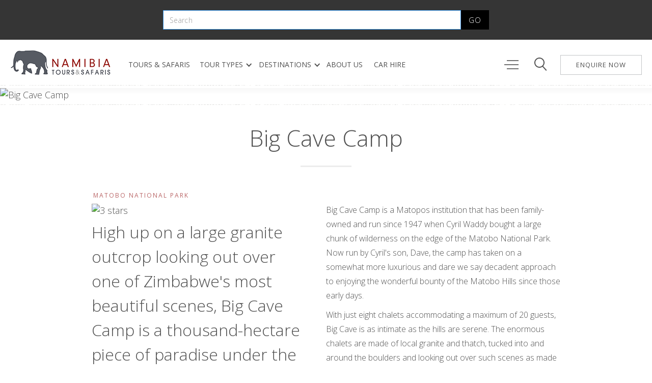

--- FILE ---
content_type: text/html; charset=utf-8
request_url: https://www.namibia-tours-safaris.com/accommodation/big-cave-camp
body_size: 13921
content:
<!DOCTYPE html><!-- Last Published: Thu Jan 29 2026 11:07:26 GMT+0000 (Coordinated Universal Time) --><html data-wf-domain="www.namibia-tours-safaris.com" data-wf-page="61efaf2e0a0d8943f69aec42" data-wf-site="6076a360dddf8e6f3e14e40b" data-wf-collection="61efaf2e0a0d89de149aeb6d" data-wf-item-slug="big-cave-camp"><head><meta charset="utf-8"/><title>Big Cave Camp, Matobo National Park | Namibia Tours &amp; Safaris</title><meta content="Big Cave Camp is a granite paradise overlooking hills as far as the eye can see. The chalets set the mood along with campfires, hearty food and Zimbabwean scenery." name="description"/><meta content="Big Cave Camp, Matobo National Park | Namibia Tours &amp; Safaris" property="og:title"/><meta content="Big Cave Camp is a granite paradise overlooking hills as far as the eye can see. The chalets set the mood along with campfires, hearty food and Zimbabwean scenery." property="og:description"/><meta content="https://cdn.prod.website-files.com/6076a360dddf8eb19214e412/60910f8f9e33ecfd906fcfec_1.avif" property="og:image"/><meta content="Big Cave Camp, Matobo National Park | Namibia Tours &amp; Safaris" property="twitter:title"/><meta content="Big Cave Camp is a granite paradise overlooking hills as far as the eye can see. The chalets set the mood along with campfires, hearty food and Zimbabwean scenery." property="twitter:description"/><meta content="https://cdn.prod.website-files.com/6076a360dddf8eb19214e412/60910f8f9e33ecfd906fcfec_1.avif" property="twitter:image"/><meta property="og:type" content="website"/><meta content="summary_large_image" name="twitter:card"/><meta content="width=device-width, initial-scale=1" name="viewport"/><meta content="_LwqPsAH08naSbE6Veeyf3bWBy-L3T1-IHzQSnNZpVY" name="google-site-verification"/><link href="https://cdn.prod.website-files.com/6076a360dddf8e6f3e14e40b/css/nts-pre-launch.webflow.shared.eea4dfda4.min.css" rel="stylesheet" type="text/css" integrity="sha384-7qTf2khZa8OTcDmW1ss3DVrMJmEhAVUSrbYnydurI1a/LmNX/qAAVMr8mVY6z+iJ" crossorigin="anonymous"/><link href="https://cdn.prod.website-files.com/6076a360dddf8e6f3e14e40b/css/nts-pre-launch.webflow.61efaf2e0a0d8943f69aec42-29ccf1e35.min.css" rel="stylesheet" type="text/css" integrity="sha384-68ihdyKCS6PGHpk8K/xSRCJ3m+3nke+DZf5kCTcI9Rn3/2Wu12swVJwQ0RNO+CrZ" crossorigin="anonymous"/><link href="https://fonts.googleapis.com" rel="preconnect"/><link href="https://fonts.gstatic.com" rel="preconnect" crossorigin="anonymous"/><script src="https://ajax.googleapis.com/ajax/libs/webfont/1.6.26/webfont.js" type="text/javascript"></script><script type="text/javascript">WebFont.load({  google: {    families: ["Open Sans:300,300italic,400,400italic,600,600italic,700,700italic,800,800italic"]  }});</script><script type="text/javascript">!function(o,c){var n=c.documentElement,t=" w-mod-";n.className+=t+"js",("ontouchstart"in o||o.DocumentTouch&&c instanceof DocumentTouch)&&(n.className+=t+"touch")}(window,document);</script><link href="https://cdn.prod.website-files.com/6076a360dddf8e6f3e14e40b/60ffa42a250138e16be0336a_favicon.png" rel="shortcut icon" type="image/x-icon"/><link href="https://cdn.prod.website-files.com/6076a360dddf8e6f3e14e40b/60ffa44121e7b6de383b87d8_webclip.png" rel="apple-touch-icon"/><link href="https://www.namibia-tours-safaris.com/accommodation/big-cave-camp" rel="canonical"/><script async="" src="https://www.googletagmanager.com/gtag/js?id=G-2C1BJQV5D0"></script><script type="text/javascript">window.dataLayer = window.dataLayer || [];function gtag(){dataLayer.push(arguments);}gtag('js', new Date());gtag('config', 'G-2C1BJQV5D0', {'anonymize_ip': true});</script><script src="https://www.google.com/recaptcha/api.js" type="text/javascript"></script><meta name="p:domain_verify" content="20f197859f0cb265918f9ac7b85e97af"/>

<style>

.sustainability-content ul {
		padding: 0;
    list-style-type: none'
    }
    
.sustainability-content li  {
		background-image: url(https://cdn.prod.website-files.com/6076a360dddf8e6f3e14e40b/65cdbe8e59aa0e006ab0f3a4_tick.png);
    background-repeat: no-repeat;
    padding-left: 20px;
    background-position: 0 2px;
   	}

</style></head><body class="body"><div class="sticky-nav"><form action="/search" class="search w-form"><div class="div-block-153"><input class="search-input w-input" autofocus="true" maxlength="256" name="query" placeholder="Search" type="search" id="search" required=""/><input type="submit" class="search-button w-button" value="GO"/></div></form><div data-collapse="medium" data-animation="default" data-duration="400" data-easing="ease-out" data-easing2="ease-out" role="banner" class="navigation-mob w-nav"><div class="navigation-container-mob"><a href="/" class="brand-4 w-nav-brand"><img src="https://cdn.prod.website-files.com/6076a360dddf8e6f3e14e40b/60f7d743e25556694d1cb72f_nts-logo-website.png" alt="" loading="eager" class="nts-logo"/></a><nav role="navigation" class="mobile-nav w-nav-menu"><a href="/enquire-now" class="mobile-nav-link-enquire w-nav-link">Enquire Now</a><a href="/" class="mobile-nav-link w-nav-link">Home</a><a href="/tours-safaris" class="mobile-nav-link w-nav-link">Tours &amp; Safaris</a><a href="/tour-types" class="mobile-nav-link w-nav-link">Tour Types</a><a href="/destinations" class="mobile-nav-link w-nav-link">Destinations</a><a href="/namibia-car-hire" class="mobile-nav-link w-nav-link">Car Hire</a><a href="/about-us" class="mobile-nav-link w-nav-link">About Us</a><a href="/travel-guide" class="mobile-nav-link w-nav-link">travel guide</a><a href="https://www.namibia-tours-safaris.com/search" class="mobile-nav-link w-nav-link">search</a></nav></div><div class="menu-mob-2 w-nav-button"><img src="https://cdn.prod.website-files.com/6076a360dddf8e6f3e14e40b/620625c0d0bf4e6b3c219620_menu-icon03.png" loading="lazy" alt="" class="image-124"/></div></div><div data-collapse="medium" data-animation="default" data-duration="400" data-easing="ease" data-easing2="ease" role="banner" class="navigation w-nav"><div class="navigation-container"><div class="navigation-left"><a href="/" class="brand-2 w-nav-brand"><img src="https://cdn.prod.website-files.com/6076a360dddf8e6f3e14e40b/60f7d743e25556694d1cb72f_nts-logo-website.png" loading="eager" alt="Namibia Tours &amp; Safaris logo" class="image-110"/></a></div><nav role="navigation" class="nav-menu-3 w-nav-menu"><a href="/tours-safaris" class="nav-link-no-drop w-nav-link">tours &amp; safaris</a><div data-hover="true" data-delay="0" class="dropdown-4 w-dropdown"><div class="dropdown-toggle-4 w-dropdown-toggle"><div class="icon-4 w-icon-dropdown-toggle"></div><div class="nav-link-drop">tour types</div></div><nav class="dropdown-list-7 w-dropdown-list"><div class="w-dyn-list"><div role="list" class="w-dyn-items"><div role="listitem" class="w-dyn-item"><a href="/tour-types/fly-in-safaris" class="dropdown-link-experiences w-inline-block"><div class="icon-square-experiences w-clearfix"><img src="https://cdn.prod.website-files.com/6076a360dddf8eb19214e412/616d2eff783892a2350be698_flyin.avif" loading="lazy" alt="" class="image-1451"/></div><div class="nav-content-wrap-experiences"><div class="nav-link-drop">Fly-in Safaris</div></div></a></div><div role="listitem" class="w-dyn-item"><a href="/tour-types/private-guided-safaris" class="dropdown-link-experiences w-inline-block"><div class="icon-square-experiences w-clearfix"><img src="https://cdn.prod.website-files.com/6076a360dddf8eb19214e412/616d28a12b73e05a918dd0a8_guided.avif" loading="lazy" alt="" class="image-1451"/></div><div class="nav-content-wrap-experiences"><div class="nav-link-drop">Private Guided Safaris</div></div></a></div><div role="listitem" class="w-dyn-item"><a href="/tour-types/self-drive-safaris" class="dropdown-link-experiences w-inline-block"><div class="icon-square-experiences w-clearfix"><img src="https://cdn.prod.website-files.com/6076a360dddf8eb19214e412/616d2894b5292c03c58bb4fb_selfdrive.avif" loading="lazy" alt="" class="image-1451"/></div><div class="nav-content-wrap-experiences"><div class="nav-link-drop">Self-drive Safaris</div></div></a></div><div role="listitem" class="w-dyn-item"><a href="/tour-types/group-safaris" class="dropdown-link-experiences w-inline-block"><div class="icon-square-experiences w-clearfix"><img src="https://cdn.prod.website-files.com/6076a360dddf8eb19214e412/632ad8621796a18aac5af48f_menu-thumb.avif" loading="lazy" alt="" class="image-1451"/></div><div class="nav-content-wrap-experiences"><div class="nav-link-drop">Group Safaris</div></div></a></div><div role="listitem" class="w-dyn-item"><a href="/tour-types/hiking-safaris" class="dropdown-link-experiences w-inline-block"><div class="icon-square-experiences w-clearfix"><img src="https://cdn.prod.website-files.com/6076a360dddf8eb19214e412/67a1e2a3d528db63baa4e7e2_4.avif" loading="lazy" alt="" class="image-1451"/></div><div class="nav-content-wrap-experiences"><div class="nav-link-drop">Hiking Safaris</div></div></a></div></div></div></nav></div><div data-hover="true" data-delay="0" class="dropdown-5 w-dropdown"><div class="dropdown-toggle-4 w-dropdown-toggle"><div class="icon-4 w-icon-dropdown-toggle"></div><div class="nav-link-drop">destinations</div></div><nav class="dropdown-list-7 w-dropdown-list"><div class="w-dyn-list"><div role="list" class="w-dyn-items"><div role="listitem" class="w-dyn-item"><a href="/safari-destinations/namibia-safaris" class="dropdown-link-experiences w-inline-block"><div class="icon-square-experiences"><img src="https://cdn.prod.website-files.com/6076a360dddf8eb19214e412/63871b7f19b7f331d4fadc71_menu%20thumb.avif" loading="lazy" alt="Namibia Safaris"/></div><div class="nav-content-wrap-experiences"><div class="nav-link-drop">Namibia Safaris</div></div></a></div><div role="listitem" class="w-dyn-item"><a href="/safari-destinations/botswana-safaris" class="dropdown-link-experiences w-inline-block"><div class="icon-square-experiences"><img src="https://cdn.prod.website-files.com/6076a360dddf8eb19214e412/638710eba14aa4752471c1b8_menu-thumb.avif" loading="lazy" alt="Botswana Safaris"/></div><div class="nav-content-wrap-experiences"><div class="nav-link-drop">Botswana Safaris</div></div></a></div><div role="listitem" class="w-dyn-item"><a href="/safari-destinations/zambia-safaris" class="dropdown-link-experiences w-inline-block"><div class="icon-square-experiences"><img src="https://cdn.prod.website-files.com/6076a360dddf8eb19214e412/63809276d1140b86bc49e536_zam%20thumb.avif" loading="lazy" alt="Zambia Safaris"/></div><div class="nav-content-wrap-experiences"><div class="nav-link-drop">Zambia Safaris</div></div></a></div><div role="listitem" class="w-dyn-item"><a href="/safari-destinations/zimbabwe-safaris" class="dropdown-link-experiences w-inline-block"><div class="icon-square-experiences"><img src="https://cdn.prod.website-files.com/6076a360dddf8eb19214e412/637f3919b634c7fdfa30c189_zim%20menu.avif" loading="lazy" alt="Zimbabwe Safaris"/></div><div class="nav-content-wrap-experiences"><div class="nav-link-drop">Zimbabwe Safaris</div></div></a></div><div role="listitem" class="w-dyn-item"><a href="/safari-destinations/south-africa-safaris" class="dropdown-link-experiences w-inline-block"><div class="icon-square-experiences"><img src="https://cdn.prod.website-files.com/6076a360dddf8eb19214e412/63870c991a49fb082deff4f1_menu-thumb.avif" loading="lazy" alt="South Africa Safaris"/></div><div class="nav-content-wrap-experiences"><div class="nav-link-drop">South Africa Safaris</div></div></a></div></div></div></nav></div><a href="/about-us" class="nav-link-no-drop w-nav-link">about us</a><a href="/namibia-car-hire" class="nav-link-no-drop w-nav-link">Car hire</a></nav><div class="navigation-right w-clearfix"><div data-hover="true" data-delay="0" class="dropdown-shortlist w-dropdown"><div class="nav-link-text-main w-dropdown-toggle"><div class="dropdown-toggle-2"><img src="https://cdn.prod.website-files.com/6076a360dddf8e6f3e14e40b/620625c0d0bf4e6b3c219620_menu-icon03.png" loading="lazy" alt="MENU" class="image-123"/></div></div><nav class="nav-link-text-container w-dropdown-list"><a href="/experiences" class="nav-link-text">Experiences</a><a href="/travel-guide" class="nav-link-text">travel guide</a><a href="/sustainable-travel" class="nav-link-text">SUSTAINABLE TRAVEL<br/></a><a href="/about-nts/meet-the-team" class="nav-link-text">MEET THE TEAM</a><a href="/faqs" class="nav-link-text">FAQs</a><a href="/gallery" class="nav-link-text">Gallery</a></nav></div><a data-w-id="96d5eb6d-19a5-4ada-0ac8-683e11ce6b7f" href="#" class="search-trigger w-inline-block"><img src="https://cdn.prod.website-files.com/6076a360dddf8e6f3e14e40b/620625ddca3b575e3c20dcb6_menu-icon05.png" loading="lazy" alt="SEARCH" class="image-122"/></a><a href="/enquire-now" class="enquire-button w-button">enquire now</a></div></div></div><img src="https://cdn.prod.website-files.com/6076a360dddf8e6f3e14e40b/6076a360dddf8ebad614e444_1x1-ff00007f.png" loading="lazy" alt="deco line" class="nav-dotted-line"/></div><img alt="Big Cave Camp" loading="eager" id="w-node-_25716f74-1085-a3d0-75c6-a84186b49704-f69aec42" src="https://cdn.prod.website-files.com/6076a360dddf8eb19214e412/60910f99fb55067832292004_1.avif" sizes="100vw" srcset="https://cdn.prod.website-files.com/6076a360dddf8eb19214e412/60910f99fb55067832292004_1-p-500.avif 500w, https://cdn.prod.website-files.com/6076a360dddf8eb19214e412/60910f99fb55067832292004_1-p-800.avif 800w, https://cdn.prod.website-files.com/6076a360dddf8eb19214e412/60910f99fb55067832292004_1-p-1080.avif 1080w, https://cdn.prod.website-files.com/6076a360dddf8eb19214e412/60910f99fb55067832292004_1.avif 1800w" class="image-36"/><img src="https://cdn.prod.website-files.com/6076a360dddf8e6f3e14e40b/6076a360dddf8ebad614e444_1x1-ff00007f.png" loading="lazy" alt="" class="accomm-dotline"/><h1 class="main-heading">Big Cave Camp</h1><div class="heading-decoline"></div><div class="heading-decoline-mobile"></div><div class="wrap w50-80-start w-clearfix"><div class="accomm-col w-clearfix"><div class="content3-headline"><a href="/our-destinations/matobo-national-park" class="link-block-81 w-inline-block"><div class="tagline">Matobo National Park</div></a><img itemReviewed="itemReviewed" loading="lazy" width="100" src="https://cdn.prod.website-files.com/6076a360dddf8eb19214e412/6076a360dddf8e1cc714e8e6_3-stars.avif" alt="3 stars" class="rating-main"/><p class="accomm-intro">High up on a large granite outcrop looking out over one of Zimbabwe&#x27;s most beautiful scenes, Big Cave Camp is a thousand-hectare piece of paradise under the sun.</p><a href="#" class="lightbox-link w-inline-block w-lightbox"><img src="https://cdn.prod.website-files.com/6076a360dddf8eb19214e412/60910f8f9e33ecfd906fcfec_1.avif" loading="lazy" alt="" sizes="100vw" srcset="https://cdn.prod.website-files.com/6076a360dddf8eb19214e412/60910f8f9e33ecfd906fcfec_1-p-500.avif 500w, https://cdn.prod.website-files.com/6076a360dddf8eb19214e412/60910f8f9e33ecfd906fcfec_1.avif 1280w" class="image-38"/><script type="application/json" class="w-json">{
  "items": [
    {
      "url": "https://cdn.prod.website-files.com/6076a360dddf8eb19214e412/60910f8f9e33ecfd906fcfec_1.avif",
      "type": "image"
    }
  ],
  "group": "lodge"
}</script></a><div class="div-block-105"><a href="#" class="lightbox-link-9 w-inline-block w-clearfix w-lightbox"><img alt="Big Cave Camp" loading="lazy" width="93" src="https://cdn.prod.website-files.com/6076a360dddf8eb19214e412/60910f90ee80ef4105ef38b1_2.avif" sizes="(max-width: 479px) 100vw, 93px" srcset="https://cdn.prod.website-files.com/6076a360dddf8eb19214e412/60910f90ee80ef4105ef38b1_2-p-500.avif 500w, https://cdn.prod.website-files.com/6076a360dddf8eb19214e412/60910f90ee80ef4105ef38b1_2-p-800.avif 800w, https://cdn.prod.website-files.com/6076a360dddf8eb19214e412/60910f90ee80ef4105ef38b1_2.avif 1280w" class="image-37"/><script type="application/json" class="w-json">{
  "items": [
    {
      "url": "https://cdn.prod.website-files.com/6076a360dddf8eb19214e412/60910f90ee80ef4105ef38b1_2.avif",
      "type": "image"
    }
  ],
  "group": "lodge"
}</script></a><a href="#" class="lightbox-link-10 w-inline-block w-clearfix w-lightbox"><img alt="Big Cave Camp" loading="lazy" width="93" src="https://cdn.prod.website-files.com/6076a360dddf8eb19214e412/60910f946493a9deb6569494_3.avif" sizes="(max-width: 479px) 100vw, 93px" srcset="https://cdn.prod.website-files.com/6076a360dddf8eb19214e412/60910f946493a9deb6569494_3-p-500.avif 500w, https://cdn.prod.website-files.com/6076a360dddf8eb19214e412/60910f946493a9deb6569494_3.avif 1280w" class="image-37"/><script type="application/json" class="w-json">{
  "items": [
    {
      "url": "https://cdn.prod.website-files.com/6076a360dddf8eb19214e412/60910f946493a9deb6569494_3.avif",
      "type": "image"
    }
  ],
  "group": "lodge"
}</script></a><a href="#" class="lightbox-link-12 w-inline-block w-clearfix w-dyn-bind-empty w-lightbox"><img alt="Big Cave Camp" loading="lazy" width="93" src="" class="image-37 w-dyn-bind-empty"/><script type="application/json" class="w-json">{
  "items": [],
  "group": "lodge"
}</script></a><a href="#" class="lightbox-link-12 w-inline-block w-clearfix w-dyn-bind-empty w-lightbox"><img alt="Big Cave Camp" loading="lazy" width="93" src="" class="image-37 w-dyn-bind-empty"/><script type="application/json" class="w-json">{
  "items": [],
  "group": "lodge"
}</script></a><a href="#" class="lightbox-link-12 w-inline-block w-clearfix w-dyn-bind-empty w-lightbox"><img alt="Big Cave Camp" loading="lazy" width="93" src="" class="image-37 w-dyn-bind-empty"/><script type="application/json" class="w-json">{
  "items": [],
  "group": "lodge"
}</script></a><a href="#" class="lightbox-link-12 w-inline-block w-clearfix w-dyn-bind-empty w-lightbox"><img alt="Big Cave Camp" loading="lazy" width="93" src="" class="image-37 w-dyn-bind-empty"/><script type="application/json" class="w-json">{
  "items": [],
  "group": "lodge"
}</script></a><a href="#" class="lightbox-link-12 w-inline-block w-clearfix w-dyn-bind-empty w-lightbox"><img alt="Big Cave Camp" loading="lazy" width="93" src="" class="image-37 w-dyn-bind-empty"/><script type="application/json" class="w-json">{
  "items": [],
  "group": "lodge"
}</script></a><a href="#" class="lightbox-link-12 w-inline-block w-clearfix w-dyn-bind-empty w-lightbox"><img alt="Big Cave Camp" loading="lazy" width="93" src="" class="image-37 w-dyn-bind-empty"/><script type="application/json" class="w-json">{
  "items": [],
  "group": "lodge"
}</script></a><a href="#" class="lightbox-link-12 w-inline-block w-clearfix w-dyn-bind-empty w-lightbox"><img alt="Big Cave Camp" loading="lazy" width="93" src="" class="image-37 w-dyn-bind-empty"/><script type="application/json" class="w-json">{
  "items": [],
  "group": "lodge"
}</script></a></div></div></div><div class="_6-col-last"><div class="content3-text-wrap"><div class="text-block-105 w-condition-invisible"><strong>Please note:</strong> Our review of this property has not yet been added. Watch this space. We&#x27;re working on it.<br/><br/>As a tailor-made tour operator, we often have to get creative when designing your perfect itinerary. <br/><br/>For example, your travel consultant might add this property to your itinerary if:<br/><br/>Location is a significant factor<br/>It offers a unique feature that will enhance your experience<br/>This is a last-minute booking and room availability is limited<br/>Cost is a factor and you&#x27;d rather splash out on another part of your trip<br/>This is a newly opened or refurbished property that we have not inspected yet<br/><br/>When designing your custom itinerary we have much to consider not least of which is the value proposition of every product and service included in your quote. In all cases we strive to give you the best experience possible within your budget so please feel free to ask your travel consultant to share their reasons for including this property in your itinerary.</div><div class="accomm-content w-richtext"><p>Big Cave Camp is a Matopos institution that has been family-owned and run since 1947 when Cyril Waddy bought a large chunk of wilderness on the edge of the Matobo National Park. Now run by Cyril&#x27;s son, Dave, the camp has taken on a somewhat more luxurious and dare we say decadent approach to enjoying the wonderful bounty of the Matobo Hills since those early days.</p><p>With just eight chalets accommodating a maximum of 20 guests, Big Cave is as intimate as the hills are serene. The enormous chalets are made of local granite and thatch, tucked into and around the boulders and looking out over such scenes as made old Cecil wax lyrical and insist on being laid to rest just a few kilometres east of here.</p><p>The main lodge is built around a giant boulder. The lounge area is festooned with sofas, armchairs and Persian rugs, the dining area and bar are a cozy combination of comfort and all face out to the amazing views across the hills.</p><p>Yet for all the manmade luxury, the best parts of Big Cave are natural - the rock pool and the campfire in an amphitheatre of rock are where you&#x27;ll spend your days and nights before and meals and activities.</p><p>Big Cave Camp is one thousand hectares of private nature reserve adjacent to the Matobo National Park, a UNESCO World Heritage site for its cultural significance not least of which is the extraordinary concentration of San rock art and political shape-shifting in the intervening years since those pre-historic times. To this day, the region commands a profound spiritual respect over all who enter these hallowed grounds.</p><p>Walking is the feature activity at Big Cave as you scale gentle slopes and lush valleys on an intimate natural adventure where everything has a story: plants, birds, balancing rocks, history, the odd antelope and maybe, just maybe, a leopard or two. Inside the Matobo Park, your guide will take you on a walking safari to track the well-protected black and white rhino. Other rare animals include the brown hyena, roan and sable antelope and a high concentration of raptors.</p></div></div></div></div><div class="section-13"><h2 class="section-subheading-accommodation">Lodge Facilities</h2><div class="decoline-left-no-padding"></div><div class="facilities-content w-richtext"><ul role="list"><li>dining area</li><li>full board accommodation</li><li>bar</li><li>lounge</li><li>swimming pool with thatched gazebo</li><li>campfire</li></ul></div><h2 class="section-subheading-accommodation">Room Facilities</h2><div class="decoline-left-no-padding"></div><div class="facilities-content w-richtext"><ul role="list"><li>8 luxury thatched chalets (twin, family or honeymoon options)</li><li>en suite bathrooms with shower</li><li>private deck with spectacular view</li></ul></div><h2 class="section-subheading-accommodation">Activities</h2><div class="decoline-left-no-padding"></div><div class="facilities-content w-richtext"><p>Guided nature walks and safaris in the private reserve and in Matobo National Park; mountain bike rides (bikes available for hire); game drives; night drives; scenic sundowner drives; cultural and historical tours; birding; rhino tracking on foot; yoga and wellness</p></div><div class="sustainability-div"><h3 class="section-subheading-sustainability w-condition-invisible">Sustainability</h3><div class="decoline-left-no-padding w-condition-invisible"></div><div class="sustainability-content w-dyn-bind-empty w-richtext"></div><div id="w-node-_61865461-5c53-6ec9-210b-a742a8896e60-f69aec42" class="w-layout-layout quick-stack wf-layout-layout"><div class="w-layout-cell"><h5 class="sustainability-subheading w-condition-invisible">Energy Efficiency</h5><div class="sustainability-content w-dyn-bind-empty w-richtext"></div></div><div class="w-layout-cell"><h5 class="sustainability-subheading w-condition-invisible">Waste Management</h5><div class="sustainability-content w-dyn-bind-empty w-richtext"></div></div><div class="w-layout-cell"><h5 class="sustainability-subheading w-condition-invisible">Sustainable Sourcing</h5><div class="sustainability-content w-dyn-bind-empty w-richtext"></div></div><div class="w-layout-cell"><h5 class="sustainability-subheading w-condition-invisible">Water Conservation</h5><div class="sustainability-content w-dyn-bind-empty w-richtext"></div></div><div class="w-layout-cell"><h5 class="sustainability-subheading w-condition-invisible">Community and Environment Benefit<br/></h5><div class="sustainability-content w-dyn-bind-empty w-richtext"></div></div><div class="w-layout-cell"><h5 class="sustainability-subheading w-condition-invisible">Site and Building Impact<br/></h5><div class="sustainability-content w-dyn-bind-empty w-richtext"></div></div></div></div><h4 class="section-subheading-map">Map Location</h4><div class="decoline-left-no-padding"></div><div class="accomm-map"><div class="html-embed w-embed w-iframe"><iframe width="100%" height="100%" frameborder="0" style="border:0" allowfullscreen src="https://www.google.com/maps/embed/v1/place?q=-20.499047, 28.445301
 &zoom=8&key=AIzaSyDbHoxXd6o0zWDy1sjdGx4OKjGTCs-1Hgw">
 </iframe></div></div></div><img src="https://cdn.prod.website-files.com/6076a360dddf8e6f3e14e40b/6076a360dddf8ebad614e444_1x1-ff00007f.png" loading="lazy" alt="" class="accomm-dotline"/><div class="section-12"><h3 class="section-heading">Similar Properties</h3><div class="heading-decoline"></div><div class="collection-list-wrapper-78 w-dyn-list"><div role="list" class="collection-list-50 w-dyn-items w-row"><div role="listitem" class="collection-item-57 w-dyn-item w-col w-col-4"><a href="/accommodation/amalinda-lodge" class="link-block-78 w-inline-block"><div class="div-block-13 w-clearfix"><img src="https://cdn.prod.website-files.com/6076a360dddf8eb19214e412/607eb1d66616a04459354917_78.avif" loading="lazy" alt="Amalinda Lodge" class="image-120"/><h1 class="card-heading">Amalinda Lodge</h1><img src="https://cdn.prod.website-files.com/6076a360dddf8eb19214e412/6076a360dddf8e40f414e8d5_4-stars.avif" loading="lazy" alt="4 stars" class="rating"/><div class="card-paragraph">A peaceful, luxurious and unique safari lodge built into the rocks of the spectacular Matobo Hills of southern Zimbabwe.</div><div class="card-paragraph w-condition-invisible">Our review of this property has not yet been added. Watch this space. We&#x27;re working on it.</div></div></a></div></div></div><img src="https://cdn.prod.website-files.com/6076a360dddf8e6f3e14e40b/6076a360dddf8ebad614e444_1x1-ff00007f.png" loading="lazy" alt="" class="accomm-dotline"/></div><div class="section-12"><h3 class="section-heading">Itineraries In This Destination</h3><div class="heading-decoline"></div><div class="collection-list-wrapper-14 w-dyn-list"><div role="list" class="collection-list-12 w-dyn-items"><div role="listitem" class="collection-item-14 w-clearfix w-dyn-item"><a href="/tours-safaris/zimbabwe-experience-self-drive-safari" class="tour-card w-inline-block"><div class="typetour">Self-drive</div><img src="https://cdn.prod.website-files.com/6076a360dddf8eb19214e412/63cf9c50b0ac653e612ba78c_thumb.avif" loading="lazy" alt="" class="image-106"/></a><div class="div-block-tours-home-type w-clearfix"><div class="card-heading">Zimbabwe Experience Self-drive Safari</div><div class="card-paragraph">Harare, Eastern Highlands, Great Zimbabwe, Matobo National Park, Hwange National Park, Victoria Falls</div><div class="decoline-left-tour"></div><div class="tour-price-and-duration-div w-clearfix"><div class="card-details">13</div><div class="card-details">days </div><div class="card-details">from</div><div class="card-details">US$ 6,230 pps</div></div></div></div></div></div><img src="https://cdn.prod.website-files.com/6076a360dddf8e6f3e14e40b/6076a360dddf8ebad614e444_1x1-ff00007f.png" loading="lazy" alt="" class="accomm-dotline"/></div><div class="wrap w80 w-clearfix"><div class="headline-6-col"><h3 class="section-heading">Meet the Team</h3></div><div class="about-decoline"></div><a href="/about-nts/meet-the-team" class="w-inline-block"><img src="https://cdn.prod.website-files.com/6076a360dddf8e6f3e14e40b/613ef497afce94df8b86223f_consultants.webp" loading="lazy" alt="Our happy team visiting Sossusvlei" class="image-79"/></a><div class="home-content-2">We’ve travelled. We’ve adventured. We’ve experienced. We&#x27;re eager to share our world, never forgetting that each itinerary is as unique as the traveller.<br/></div><div class="collection-list-wrapper-41 w-dyn-list"><div role="list" class="collection-list-41 w-dyn-items w-row"><div role="listitem" class="collection-item-30 w-dyn-item w-col w-col-3"><a href="/team/simone-wentzel" class="link-block-15 w-inline-block"><div class="div-block-43"><img src="https://cdn.prod.website-files.com/6076a360dddf8eb19214e412/6343e0dece19693ce5acc2f0_gooter.avif" loading="lazy" alt="Simone Wentzel" class="image-74"/><h6 class="heading-6">Simone</h6><div class="meet-team-content">&quot;Simone is great! She&#x27;s efficient, concise and a pleasure to work with. We cannot recommend NTS highly enough!&quot;</div></div></a></div><div role="listitem" class="collection-item-30 w-dyn-item w-col w-col-3"><a href="/team/lucinda-jooste" class="link-block-15 w-inline-block"><div class="div-block-43"><img src="https://cdn.prod.website-files.com/6076a360dddf8eb19214e412/668f8c635fe817ede764462a_footer.avif" loading="lazy" alt="Lucinda Jooste" class="image-74"/><h6 class="heading-6">Lucinda</h6><div class="meet-team-content">&quot;Namibia Tours &amp; Safaris surpassed our expectations&quot;</div></div></a></div><div role="listitem" class="collection-item-30 w-dyn-item w-col w-col-3"><a href="/team/geneva-mathias" class="link-block-15 w-inline-block"><div class="div-block-43"><img src="https://cdn.prod.website-files.com/6076a360dddf8eb19214e412/68c7d9fecf3e65c360dcfb01_footer.avif" loading="lazy" alt="Geneva Mathias" class="image-74"/><h6 class="heading-6">Geneva</h6><div class="meet-team-content">&quot;We would completely recommend this company, especially if you are a first time traveler to Africa.&quot;</div></div></a></div><div role="listitem" class="collection-item-30 w-dyn-item w-col w-col-3"><a href="/team/veronica-townsend" class="link-block-15 w-inline-block"><div class="div-block-43"><img src="https://cdn.prod.website-files.com/6076a360dddf8eb19214e412/6386fc115e7b18f4b0d3afd7_veronica-footer.avif" loading="lazy" alt="Veronica Townsend" class="image-74"/><h6 class="heading-6">Veronica</h6><div class="meet-team-content">&quot;Veronica is easy to work with, she&#x27;s efficient with great advice and a wonderful positive attitude.&quot;</div></div></a></div><div role="listitem" class="collection-item-30 w-dyn-item w-col w-col-3"><a href="/team/julia-timke" class="link-block-15 w-inline-block"><div class="div-block-43"><img src="https://cdn.prod.website-files.com/6076a360dddf8eb19214e412/62d13e3db832bc02ff6260bc_julia-profile.avif" loading="lazy" alt="Julia Timke" class="image-74"/><h6 class="heading-6">Julia</h6><div class="meet-team-content">&quot;Julia is efficient, helpful and knows what it takes to plan a great holiday.&quot;</div></div></a></div><div role="listitem" class="collection-item-30 w-dyn-item w-col w-col-3"><a href="/team/sammy-sowden" class="link-block-15 w-inline-block"><div class="div-block-43"><img src="https://cdn.prod.website-files.com/6076a360dddf8eb19214e412/64102feb15fa7b2003aa6e0b_footer.avif" loading="lazy" alt="Sammy Sowden" class="image-74"/><h6 class="heading-6">Sammy</h6><div class="meet-team-content">&quot;Sammy is a delight to work with. She is a super consultant and an asset to NTS.&quot;</div></div></a></div><div role="listitem" class="collection-item-30 w-dyn-item w-col w-col-3"><a href="/team/margot-mae-van-rensburg" class="link-block-15 w-inline-block"><div class="div-block-43"><img src="https://cdn.prod.website-files.com/6076a360dddf8eb19214e412/661e39bc015886e275ae0a6c_colour-profile.avif" loading="lazy" alt="Margot-Mae van Rensburg" class="image-74"/><h6 class="heading-6">Margot</h6><div class="meet-team-content">&quot;You gave us the best holiday of our lives, everything was beyond perfect and far above our expectations&quot;</div></div></a></div><div role="listitem" class="collection-item-30 w-dyn-item w-col w-col-3"><a href="/team/tina-smit" class="link-block-15 w-inline-block"><div class="div-block-43"><img src="https://cdn.prod.website-files.com/6076a360dddf8eb19214e412/6784e4811658f9a7188ca1f5_footer.avif" loading="lazy" alt="Tina Smit" class="image-74"/><h6 class="heading-6">Tina</h6><div class="meet-team-content">&quot;We have had the most incredible experience of vast and beautiful Namibia.&quot;</div></div></a></div></div></div><a href="/about-nts/meet-the-team" class="meet-team-buttons w-button">~ MEET THE TEAM ~</a></div><img src="https://cdn.prod.website-files.com/6076a360dddf8e6f3e14e40b/6076a360dddf8ebad614e444_1x1-ff00007f.png" loading="lazy" alt="" class="accomm-dotline"/><div class="reviews-div"><div class="reiews-collection w-dyn-list"><div role="list" class="collection-list-75 w-clearfix w-dyn-items"><div role="listitem" class="collection-item-85 w-dyn-item"><div class="div-block-185"><div class="review-heading w-richtext"><p>&quot;A dream come true&quot;</p></div><div class="card-paragraph w-richtext"><p>We had the most amazing family holiday, everything worked so perfectly, the arrangements and accommodation was spectacular! </p></div><div class="text-block-112">Jul &#x27;25</div></div></div><div role="listitem" class="collection-item-85 w-dyn-item"><div class="div-block-185"><div class="review-heading w-richtext"><p>&quot;Unforgettable trip to Namibia – Thank you Namibia Tours &amp; Safaris!&quot;</p></div><div class="card-paragraph w-richtext"><p>We are a group of four from Romania and spent 3 unforgettable weeks in Namibia. We can&#x27;t recommend them enough, and for any future travels in Namibia or other parts of Africa, we will definitely use their services again. </p></div><div class="text-block-112">Jul &#x27;25</div></div></div><div role="listitem" class="collection-item-85 w-dyn-item"><div class="div-block-185"><div class="review-heading w-richtext"><p>&quot;We had a great experience&quot;</p></div><div class="card-paragraph w-richtext"><p>From the time we put the key in the ignition till we boarded the plane in Windhoek nothing went wrong.</p></div><div class="text-block-112">Jul &#x27;25</div></div></div><div role="listitem" class="collection-item-85 w-dyn-item"><div class="div-block-185"><div class="review-heading w-richtext"><p>&quot;Unforgettable bird photography trip in Namibia&quot;</p></div><div class="card-paragraph w-richtext"><p>It was a fantastic experience, everything was very well organised, went smooth and according to expectations. It was our first self drive in Africa and it was a great, unforgettable time.</p></div><div class="text-block-112">Jun &#x27;25</div></div></div></div></div><a href="https://www.namibia-tours-safaris.com/about-us/traveller-reviews" class="main-button-mobile w-button">~ more reviews ~</a></div><div class="quick-enquiry-spacer"></div><div class="section-dark"><div class="form-block w-form"><form id="wf-form-Quick-Enquiry" name="wf-form-Quick-Enquiry" data-name="Quick Enquiry" redirect="https://www.namibia-tours-safaris.com/enquiry-confirmation" data-redirect="https://www.namibia-tours-safaris.com/enquiry-confirmation" method="post" class="form w-clearfix" data-wf-page-id="61efaf2e0a0d8943f69aec42" data-wf-element-id="57b667eb-bcc5-8bbf-8f66-4d70ca583c95" data-turnstile-sitekey="0x4AAAAAAAQTptj2So4dx43e"><div data-basin-form="true" class="quick-enquiry w-clearfix"><div class="div-block-77"><h3 class="quick-enquiry-heading">Quick Enquiry</h3><div class="heading-decoline"></div></div><div class="div-block-75"><label for="Name-3" class="quick-enquiry-form-labels">Name</label><input class="enquiry-form-field w-input" maxlength="256" name="Name" data-name="Name" placeholder="Required" type="text" id="Name-3" required=""/><label for="Email-2" class="quick-enquiry-form-labels">Email Address</label><input class="enquiry-form-field w-input" maxlength="256" name="Email" data-name="Email" placeholder="Required" type="email" id="Email-2" required=""/><label for="Alt-Email" class="quick-enquiry-form-labels">Alternative Email </label><input class="enquiry-form-field w-input" maxlength="256" name="Alt-Email" data-name="Alt Email" placeholder="" type="email" id="Alt-Email"/><label for="Tel-3" class="quick-enquiry-form-labels">Tel</label><input class="enquiry-form-field w-input" maxlength="256" name="Tel" data-name="Tel" placeholder="Required" type="tel" id="Tel-3" required=""/></div><div class="div-block-74"><label for="Enquiry-3" class="quick-enquiry-form-labels">Message</label><textarea id="Enquiry-3" name="Enquiry" maxlength="5000" data-name="Enquiry" placeholder="Required" required="" class="enquiry-form-message w-input"></textarea><label class="w-checkbox checkbox-field-4"><input type="checkbox" name="Subscribe-to-newsletter" id="Subscribe-to-newsletter" data-name="Subscribe to newsletter" class="w-checkbox-input checkbox-2"/><span class="subscribe-tickbox-label w-form-label" for="Subscribe-to-newsletter">Subscribe to our newsletter</span></label></div></div><div class="w-embed"><input type="hidden" id="current-page" data-name="Current Page" /></div><div data-sitekey="6LcKP-gdAAAAAFzcp2657nSQmNKIwGaYtPV1tw1C" class="w-form-formrecaptcha g-recaptcha g-recaptcha-error g-recaptcha-disabled"></div><input type="submit" data-wait="Sending..." class="enquiry-button w-button" value="Send"/></form><div class="success-message-3 w-form-done"><div class="text-block-78">Thank you! Your enquiry has been submitted. If you do not hear from us within 2 working days please check your spam folder, resubmit the query or email us: enquiries@namibia-tours-safaris.com<br/></div></div><div class="error-message w-form-fail"><div class="text-block-83">Error! Something went wrong while sending your enquiry.<br/>Please try again or you can email us <a href="mailto:enquiries@namibia-tours-safaris.com?subject=Website%20Enquiry">enquiries@namibia-tours-safaris.com</a></div></div></div></div><div class="section-dark"><div class="div-block-189"><div class="footer3-links-wrapper"><div class="_3-col-home"><a href="/" class="link-block-82 w-inline-block"><div class="text-16 footer-section-headline">home</div></a><div class="decoline-footer"></div><a href="/enquire-now" class="footer-link-enquire">Enquire Now</a><div class="collection-list-wrapper-195 w-dyn-list"><div role="list" class="w-dyn-items"><div role="listitem" class="w-dyn-item"><a href="/about-us/contact-us" class="w-inline-block"><div class="footer-link-enquire">Contact Us</div></a></div></div></div></div><div class="_3-col-tours-and-safaris"><a href="/tours-safaris" class="w-inline-block"><div class="text-16-copy footer-section-headline">tours &amp; safaris</div></a><div class="decoline-footer"></div><div class="collection-list-wrapper-51 w-dyn-list"><div role="list" class="w-dyn-items"><div role="listitem" class="collection-item-31 w-dyn-item"><a href="/tour-types/fly-in-safaris" class="link-block-85 w-inline-block"><div class="footer-link">Fly-in Safaris</div></a></div><div role="listitem" class="collection-item-31 w-dyn-item"><a href="/tour-types/private-guided-safaris" class="link-block-85 w-inline-block"><div class="footer-link">Private Guided Safaris</div></a></div><div role="listitem" class="collection-item-31 w-dyn-item"><a href="/tour-types/self-drive-safaris" class="link-block-85 w-inline-block"><div class="footer-link">Self-drive Safaris</div></a></div><div role="listitem" class="collection-item-31 w-dyn-item"><a href="/tour-types/group-safaris" class="link-block-85 w-inline-block"><div class="footer-link">Group Safaris</div></a></div><div role="listitem" class="collection-item-31 w-dyn-item"><a href="/tour-types/hiking-safaris" class="link-block-85 w-inline-block"><div class="footer-link">Hiking Safaris</div></a></div></div></div></div><div class="_3-col-dests"><a href="/destinations" class="w-inline-block"><div class="text-16 footer-section-headline">destinations</div></a><div class="decoline-footer"></div><div class="collection-list-wrapper-52 w-dyn-list"><div role="list" class="w-dyn-items"><div role="listitem" class="collection-item-32 w-dyn-item"><a href="/safari-destinations/namibia-safaris" class="link-block-86 w-inline-block"><div class="footer-link">Namibia</div></a></div><div role="listitem" class="collection-item-32 w-dyn-item"><a href="/safari-destinations/botswana-safaris" class="link-block-86 w-inline-block"><div class="footer-link">Botswana</div></a></div><div role="listitem" class="collection-item-32 w-dyn-item"><a href="/safari-destinations/zambia-safaris" class="link-block-86 w-inline-block"><div class="footer-link">Zambia</div></a></div><div role="listitem" class="collection-item-32 w-dyn-item"><a href="/safari-destinations/zimbabwe-safaris" class="link-block-86 w-inline-block"><div class="footer-link">Zimbabwe</div></a></div><div role="listitem" class="collection-item-32 w-dyn-item"><a href="/safari-destinations/south-africa-safaris" class="link-block-86 w-inline-block"><div class="footer-link">South Africa</div></a></div></div></div></div><div class="_3-col-car-hire"><a href="/namibia-car-hire" class="w-inline-block"><div class="text-16 footer-section-headline">car hire</div></a><div class="decoline-footer"></div><div class="collection-list-wrapper-47 w-dyn-list"><div role="list" class="w-dyn-items"><div role="listitem" class="collection-item-87 w-dyn-item"><a href="/travel-guide/self-drive" class="w-inline-block"><div class="footer-link">Self-drive</div></a></div><div role="listitem" class="collection-item-87 w-dyn-item"><a href="/travel-guide/self-drive-vs-private-guided" class="w-inline-block"><div class="footer-link">Self-drive vs Private Guided</div></a></div><div role="listitem" class="collection-item-87 w-dyn-item"><a href="/travel-guide/fly-in-vs-self-drive" class="w-inline-block"><div class="footer-link">Fly-in vs. Self-drive?</div></a></div><div role="listitem" class="collection-item-87 w-dyn-item"><a href="/travel-guide/distances-and-driving-times" class="w-inline-block"><div class="footer-link">Distances and Driving Times</div></a></div><div role="listitem" class="collection-item-87 w-dyn-item"><a href="/travel-guide/self-drive-botswana" class="w-inline-block"><div class="footer-link">Self-drive Botswana</div></a></div></div></div></div><div class="_3-col-travel-guide"><a href="/travel-guide" class="link-block-84 w-inline-block"><div class="text-16 footer-section-headline">travel guide</div></a><div class="decoline-footer"></div><div class="collection-list-wrapper-45 w-dyn-list"><div role="list" class="w-dyn-items"><div role="listitem" class="collection-item-88 w-dyn-item"><a href="/travel-guide/best-time-to-visit-namibia" class="w-inline-block"><div class="footer-link">Best Time to Visit Namibia: Month by Month</div></a></div><div role="listitem" class="collection-item-88 w-dyn-item"><a href="/travel-guide/best-time-to-visit-botswana" class="w-inline-block"><div class="footer-link">Best Time to Visit Botswana</div></a></div><div role="listitem" class="collection-item-88 w-dyn-item"><a href="/travel-guide/when-is-the-best-time-to-visit-the-kalahari-and-makgadikgadi-pans" class="w-inline-block"><div class="footer-link">Best Time to Visit the Kalahari and Makgadikgadi Pan</div></a></div><div role="listitem" class="collection-item-88 w-dyn-item"><a href="/travel-guide/best-time-to-visit-sossusvlei" class="w-inline-block"><div class="footer-link">Best Time to Visit Sossusvlei</div></a></div><div role="listitem" class="collection-item-88 w-dyn-item"><a href="/travel-guide/best-time-to-visit-etosha" class="w-inline-block"><div class="footer-link">Best Time to Visit Etosha</div></a></div><div role="listitem" class="collection-item-88 w-dyn-item"><a href="/travel-guide/when-is-the-best-time-to-visit-chobe-national-park" class="w-inline-block"><div class="footer-link">Best Time to Visit Chobe National Park</div></a></div><div role="listitem" class="collection-item-88 w-dyn-item"><a href="/travel-guide/when-is-the-best-time-to-visit-the-okavango-delta" class="w-inline-block"><div class="footer-link">Best Time to Visit the Okavango Delta</div></a></div><div role="listitem" class="collection-item-88 w-dyn-item"><a href="/travel-guide/top-10-things-to-do-in-namibia" class="w-inline-block"><div class="footer-link">Top 10 Things To Do in Namibia</div></a></div></div></div></div><div class="_3-col-about"><a href="/about-us" class="w-inline-block"><div class="text-16 footer-section-headline">about us</div></a><div class="decoline-footer"></div><div class="collection-list-wrapper-48 w-dyn-list"><div role="list" class="w-dyn-items"><div role="listitem" class="collection-item-89 w-dyn-item"><a href="/about-us/why-choose-nts" class="link-block-83 w-inline-block"><div class="footer-link">Why Choose NTS?</div></a></div><div role="listitem" class="collection-item-89 w-dyn-item"><a href="/about-us/traveller-reviews" class="link-block-83 w-inline-block"><div class="footer-link">Traveller Reviews</div></a></div><div role="listitem" class="collection-item-89 w-dyn-item"><a href="/about-us/our-services" class="link-block-83 w-inline-block"><div class="footer-link">Our Services</div></a></div><div role="listitem" class="collection-item-89 w-dyn-item"><a href="/about-us/our-pricing" class="link-block-83 w-inline-block"><div class="footer-link">Our Pricing</div></a></div><div role="listitem" class="collection-item-89 w-dyn-item"><a href="/about-us/our-ratings" class="link-block-83 w-inline-block"><div class="footer-link">Our Ratings</div></a></div><div role="listitem" class="collection-item-89 w-dyn-item"><a href="/about-us/agents-area" class="link-block-83 w-inline-block"><div class="footer-link">Agents Area</div></a></div><div role="listitem" class="collection-item-89 w-dyn-item"><a href="/about-us/windhoek-day-room" class="link-block-83 w-inline-block"><div class="footer-link">Windhoek Day Room</div></a></div><div role="listitem" class="collection-item-89 w-dyn-item"><a href="/about-us/covid-information-by-country" class="link-block-83 w-inline-block"><div class="footer-link">Covid Info by Country</div></a></div><div role="listitem" class="collection-item-89 w-dyn-item"><a href="/about-us/careers" class="link-block-83 w-inline-block"><div class="footer-link">Careers</div></a></div><div role="listitem" class="collection-item-89 w-dyn-item"><a href="/about-us/terms-and-conditions" class="link-block-83 w-inline-block"><div class="footer-link">Terms and Conditions</div></a></div><div role="listitem" class="collection-item-89 w-dyn-item"><a href="/about-us/privacy-policy" class="link-block-83 w-inline-block"><div class="footer-link">Privacy Policy</div></a></div></div></div></div></div><div class="divider-dark"></div><div class="w-row"><div class="w-col w-col-4"><h6 class="text-16">subscribe to our newsletter</h6><div class="html-embed-2 w-embed w-script"><div><form class="js-cm-form" id="subForm" action="https://www.createsend.com/t/subscribeerror?description=" method="post" data-id="5B5E7037DA78A748374AD499497E309E28D6F0492A4F1C6C3DF6D663C1B90E72B9C822DF531D4DA2D4E229842B27D0B6542AD6E23868C975A03CDF32CAD7A6C4"><div><div><label><p style="color:#FFFFFF; font-size:13px; padding: 10px 0px 0px 0px; font-weight: lighter; font-family: open sans;">Name</p> </label><input aria-label="Name" id="fieldName" maxlength="200" name="cm-name" style="color:#333333; font-size:14px;"></div><div><label><p style="color:#FFFFFF; font-size:13px; padding: 10px 0px 0px 0px; font-weight: lighter; font-family: open sans;">Email</p> </label><input autocomplete="Email" aria-label="Email" class="js-cm-email-input qa-input-email" id="fieldEmail" maxlength="400" name="cm-bdttkdl-bdttkdl" required="" type="email" style="color:#333333; font-size:14px;"></div></div><button type="submit" bgcolor="#FFFFFF" style="color:#000000; font-size:15px;  padding: 5px 10px 5px 10px; margin: 10px 0px 0px 0px; bgcolor:#f4f4f4;">SUBSCRIBE</button></form></div><script type="text/javascript" src="https://js.createsend1.com/javascript/copypastesubscribeformlogic.js"></script></div></div><div class="w-clearfix w-col w-col-4"><h6 class="text-16">get in touch</h6><a href="mailto:enquiries@namibia-tours-safaris.com?subject=NTS%20Website%20Email%20Enquiry" class="link-dark-2">Namibia Tours &amp; Safaris (NTS) <br/>Swakopmund, Namibia, 13001</a><a href="tel:+26464406038" class="link-dark-2-copy _3">+264 64 406 038<br/></a><a href="mailto:enquiries@namibia-tours-safaris.com?subject=NTS%20Website%20Email%20Enquiry" class="link-dark-2">enquiries@namibia-tours-safaris.com<br/></a><a href="https://wa.me/264817844315" target="_blank" class="link-block-28 w-inline-block"><img src="https://cdn.prod.website-files.com/6076a360dddf8e6f3e14e40b/6135bca9e16aa274f55e18d0_footer-whatsapp03.png" loading="lazy" alt="Whatsapp Us" class="image-93"/></a></div><div class="w-col w-col-4"><h6 class="text-16">social media</h6><div class="div-block-88"><a href="https://www.instagram.com/namibiatourssafaris/" target="_blank" class="home-footer-socicon-wrap w-inline-block"><img src="https://cdn.prod.website-files.com/6076a360dddf8e6f3e14e40b/6076a360dddf8ebf7014e4a9_Asset%201.png" width="30" alt="Instagram" loading="lazy" class="home-footer-socicon"/></a><a href="https://www.facebook.com/NamToursSafaris/" target="_blank" class="home-footer-socicon-wrap w-inline-block"><img src="https://cdn.prod.website-files.com/6076a360dddf8e6f3e14e40b/6076a360dddf8ede5114e4aa_Asset%202.png" width="30" alt="Facebook" loading="lazy" class="home-footer-socicon"/></a><a href="https://www.tripadvisor.co.za/Attraction_Review-g298357-d2357924-Reviews-Namibia_Tours_Safaris-Swakopmund_Erongo_Region.html" target="_blank" class="home-footer-socicon-wrap w-inline-block"><img src="https://cdn.prod.website-files.com/6076a360dddf8e6f3e14e40b/6076a360dddf8e8b9f14e4ac_ta.png" width="34" alt="TripAdvisor" loading="lazy" class="home-footer-socicon-copy"/></a><a href="https://www.linkedin.com/company/namibia-tours-safaris-nts" target="_blank" class="home-footer-socicon-wrap w-inline-block"><img src="https://cdn.prod.website-files.com/6076a360dddf8e6f3e14e40b/6527bf48743dbaf44ebffd40_Asset%203.png" width="30" alt="LinkedIn" loading="lazy" class="home-footer-socicon-linkedin"/></a><a href="https://za.pinterest.com/namibiatourssafaris/" target="_blank" class="home-footer-socicon-wrap w-inline-block"><img src="https://cdn.prod.website-files.com/6076a360dddf8e6f3e14e40b/645b605c51c15736881b0bc9_pin.svg" width="34" alt="Pinterest" loading="lazy" class="home-footer-socicon-copy-copy"/></a></div></div></div><div class="divider-dark"></div><div class="copyright-div"><div class="div-block-212"><a href="https://www.namibia-tours-safaris.com/travel-guide/tosco-tourism-supporting-conservation" class="w-inline-block"><img src="https://cdn.prod.website-files.com/6076a360dddf8e6f3e14e40b/68db7dd881be4b325c04c5a3_tosco_03.png" loading="lazy" width="Auto" alt="" class="image-1458"/></a><a href="https://www.tripadvisor.co.uk/Attraction_Review-g298357-d2357924-Reviews-Namibia_Tours_Safaris-Swakopmund_Erongo_Region.html" target="_blank" class="w-inline-block"><img src="https://cdn.prod.website-files.com/6076a360dddf8e6f3e14e40b/68a6beffe36689648e0b6393_TCBR_inverted_BF_Logo_L_2025_RGB.png" loading="lazy" alt="" class="image-1456"/></a></div><div class="div-block-92"><a href="https://visitnamibia.com.na/" target="_blank" class="w-inline-block"><img src="https://cdn.prod.website-files.com/6076a360dddf8e6f3e14e40b/60ab6d39dc5cc2e403a032c4_ntb-footer-ai%20.svg" loading="lazy" width="110" alt="Namibia Tourism Board" class="image-70"/></a><a href="https://www.weareafricatravel.com/guest-list/?region=southern-africa/" target="_blank" class="w-inline-block"><img src="https://cdn.prod.website-files.com/6076a360dddf8e6f3e14e40b/60ab6d731530713ae5581c36_waa-footer-currentColor.svg" loading="lazy" width="70" alt="We Are Africa" class="image-71"/></a><a href="https://tasa.na" target="_blank" class="w-inline-block"><img src="https://cdn.prod.website-files.com/6076a360dddf8e6f3e14e40b/60ab6d9f5cd4201acf5bb841_tasa-footer-currentColor.svg" loading="lazy" width="120" alt="Tours and Safari Association of Namibia logo" class="image-72"/></a><a href="https://connectionsluxury.com/" target="_blank" class="link-block-89 w-inline-block"><img src="https://cdn.prod.website-files.com/6076a360dddf8e6f3e14e40b/675032a7f8fafd0dcf25ce66_connection.webp" loading="lazy" width="120" height="Auto" alt="Connections Luxury logo"/></a><a href="https://africaseden.travel/" target="_blank" class="w-inline-block"><img src="https://cdn.prod.website-files.com/6076a360dddf8e6f3e14e40b/66ceceb6cb3ccb4949cc01d9_africas-eden.gif" loading="lazy" width="100" alt="Tour and Safari Association" class="image-72"/></a><div class="div-block-91 w-clearfix"><a href="mailto:enquiries@namibia-tours-safaris.com?subject=NTS%20Website%20Email%20Enquiry" class="link-dark-4">© Copyright NTS 2021</a></div></div><div class="cookie-consent-div"><p class="cookie-consent">By continuing to browse this site, you consent to the use of cookies. For more information on how we use cookies please review our <a href="https://www.namibia-tours-safaris.com/about-us/privacy-policy" class="cookie-consent-link">Privacy Policy</a>.</p></div></div></div></div><script src="https://d3e54v103j8qbb.cloudfront.net/js/jquery-3.5.1.min.dc5e7f18c8.js?site=6076a360dddf8e6f3e14e40b" type="text/javascript" integrity="sha256-9/aliU8dGd2tb6OSsuzixeV4y/faTqgFtohetphbbj0=" crossorigin="anonymous"></script><script src="https://cdn.prod.website-files.com/6076a360dddf8e6f3e14e40b/js/webflow.51161b78.4ea183c5082fbc1e.js" type="text/javascript" integrity="sha384-Jo41YxSBzE0B/PwGEGqZresPpUMKQPsgGIpu9R8pXnAOvelA02eiaZM+XVz9KJyr" crossorigin="anonymous"></script><script> $('#current-page').val(location.href); </script>

<script type="application/ld+json">
  {
    "@context": "http://schema.org",
                    "@type": "TravelAgency",
                    "name": "Namibia Tours and Safaris",
                    "description": "In-country support and prodigious local knowledge from 31 years of designing and operating tailor-made safari tours throughout Namibia and southern Africa.",
                    "url": "https://www.namibia-tours-safaris.com/",
                    "logo": "https://global-uploads.webflow.com/6076a360dddf8e6f3e14e40b/60f7d743e25556694d1cb72f_nts-logo-website.png",
                    "openingHours": "Mo - Fr 07:30-17:00",
                    "telephone": "+264 64 406038",
                    "address": {
                        "@type": "PostalAddress",
                        "addressLocality": "Swakopmund, Namibia",
                        "postalCode": "9000",
                        "streetAddress": "Pandion Building, Sam Nujoma Ave"
                    },
                    "image": "https://cdn.prod.website-files.com/6076a360dddf8e6f3e14e40b/6076a360dddf8ec6a614e446_homepage-banner-pics-banner-image-5e8ed1ff06702.jpg",
                    "sameAs": [
                                "https://www.tripadvisor.co.za/Attraction_Review-g298357-d2357924-Reviews-Namibia_Tours_Safaris-Swakopmund_Erongo_Region.html",
                                "https://www.facebook.com/NamToursSafaris/",
                                "https://www.instagram.com/namibiatourssafaris/"
                            ],
                    "aggregateRating": {
                        "@type": "AggregateRating",
                        "description": "TripAdvisor",
                        "bestRating": "5",
                        "ratingValue": "5",
                        "reviewCount": "888"
                    }
                    }
    </script>
     <script type="application/ld+json">
    {
      "@context": "https://schema.org",
      "@type": "BreadcrumbList",
      "itemListElement": [{
        "@type": "ListItem",
        "position": 1,
        "name": "Home",
        "item": "https://www.namibia-tours-safaris.com/"
      },{
        "@type": "ListItem",
        "position": 2,
        "name": "Accommodation",
        "item": "https://www.namibia-tours-safaris.com/accommodation/"
      },{
        "@type": "ListItem",
        "position": 3,
        "name": "Big Cave Camp",
        "item": "https://www.namibia-tours-safaris.com/accommodation/big-cave-camp"
      }]
    }
    </script></body></html>

--- FILE ---
content_type: text/html; charset=utf-8
request_url: https://www.google.com/recaptcha/api2/anchor?ar=1&k=6LcKP-gdAAAAAFzcp2657nSQmNKIwGaYtPV1tw1C&co=aHR0cHM6Ly93d3cubmFtaWJpYS10b3Vycy1zYWZhcmlzLmNvbTo0NDM.&hl=en&v=N67nZn4AqZkNcbeMu4prBgzg&size=normal&anchor-ms=20000&execute-ms=30000&cb=jldxigzd59hu
body_size: 49791
content:
<!DOCTYPE HTML><html dir="ltr" lang="en"><head><meta http-equiv="Content-Type" content="text/html; charset=UTF-8">
<meta http-equiv="X-UA-Compatible" content="IE=edge">
<title>reCAPTCHA</title>
<style type="text/css">
/* cyrillic-ext */
@font-face {
  font-family: 'Roboto';
  font-style: normal;
  font-weight: 400;
  font-stretch: 100%;
  src: url(//fonts.gstatic.com/s/roboto/v48/KFO7CnqEu92Fr1ME7kSn66aGLdTylUAMa3GUBHMdazTgWw.woff2) format('woff2');
  unicode-range: U+0460-052F, U+1C80-1C8A, U+20B4, U+2DE0-2DFF, U+A640-A69F, U+FE2E-FE2F;
}
/* cyrillic */
@font-face {
  font-family: 'Roboto';
  font-style: normal;
  font-weight: 400;
  font-stretch: 100%;
  src: url(//fonts.gstatic.com/s/roboto/v48/KFO7CnqEu92Fr1ME7kSn66aGLdTylUAMa3iUBHMdazTgWw.woff2) format('woff2');
  unicode-range: U+0301, U+0400-045F, U+0490-0491, U+04B0-04B1, U+2116;
}
/* greek-ext */
@font-face {
  font-family: 'Roboto';
  font-style: normal;
  font-weight: 400;
  font-stretch: 100%;
  src: url(//fonts.gstatic.com/s/roboto/v48/KFO7CnqEu92Fr1ME7kSn66aGLdTylUAMa3CUBHMdazTgWw.woff2) format('woff2');
  unicode-range: U+1F00-1FFF;
}
/* greek */
@font-face {
  font-family: 'Roboto';
  font-style: normal;
  font-weight: 400;
  font-stretch: 100%;
  src: url(//fonts.gstatic.com/s/roboto/v48/KFO7CnqEu92Fr1ME7kSn66aGLdTylUAMa3-UBHMdazTgWw.woff2) format('woff2');
  unicode-range: U+0370-0377, U+037A-037F, U+0384-038A, U+038C, U+038E-03A1, U+03A3-03FF;
}
/* math */
@font-face {
  font-family: 'Roboto';
  font-style: normal;
  font-weight: 400;
  font-stretch: 100%;
  src: url(//fonts.gstatic.com/s/roboto/v48/KFO7CnqEu92Fr1ME7kSn66aGLdTylUAMawCUBHMdazTgWw.woff2) format('woff2');
  unicode-range: U+0302-0303, U+0305, U+0307-0308, U+0310, U+0312, U+0315, U+031A, U+0326-0327, U+032C, U+032F-0330, U+0332-0333, U+0338, U+033A, U+0346, U+034D, U+0391-03A1, U+03A3-03A9, U+03B1-03C9, U+03D1, U+03D5-03D6, U+03F0-03F1, U+03F4-03F5, U+2016-2017, U+2034-2038, U+203C, U+2040, U+2043, U+2047, U+2050, U+2057, U+205F, U+2070-2071, U+2074-208E, U+2090-209C, U+20D0-20DC, U+20E1, U+20E5-20EF, U+2100-2112, U+2114-2115, U+2117-2121, U+2123-214F, U+2190, U+2192, U+2194-21AE, U+21B0-21E5, U+21F1-21F2, U+21F4-2211, U+2213-2214, U+2216-22FF, U+2308-230B, U+2310, U+2319, U+231C-2321, U+2336-237A, U+237C, U+2395, U+239B-23B7, U+23D0, U+23DC-23E1, U+2474-2475, U+25AF, U+25B3, U+25B7, U+25BD, U+25C1, U+25CA, U+25CC, U+25FB, U+266D-266F, U+27C0-27FF, U+2900-2AFF, U+2B0E-2B11, U+2B30-2B4C, U+2BFE, U+3030, U+FF5B, U+FF5D, U+1D400-1D7FF, U+1EE00-1EEFF;
}
/* symbols */
@font-face {
  font-family: 'Roboto';
  font-style: normal;
  font-weight: 400;
  font-stretch: 100%;
  src: url(//fonts.gstatic.com/s/roboto/v48/KFO7CnqEu92Fr1ME7kSn66aGLdTylUAMaxKUBHMdazTgWw.woff2) format('woff2');
  unicode-range: U+0001-000C, U+000E-001F, U+007F-009F, U+20DD-20E0, U+20E2-20E4, U+2150-218F, U+2190, U+2192, U+2194-2199, U+21AF, U+21E6-21F0, U+21F3, U+2218-2219, U+2299, U+22C4-22C6, U+2300-243F, U+2440-244A, U+2460-24FF, U+25A0-27BF, U+2800-28FF, U+2921-2922, U+2981, U+29BF, U+29EB, U+2B00-2BFF, U+4DC0-4DFF, U+FFF9-FFFB, U+10140-1018E, U+10190-1019C, U+101A0, U+101D0-101FD, U+102E0-102FB, U+10E60-10E7E, U+1D2C0-1D2D3, U+1D2E0-1D37F, U+1F000-1F0FF, U+1F100-1F1AD, U+1F1E6-1F1FF, U+1F30D-1F30F, U+1F315, U+1F31C, U+1F31E, U+1F320-1F32C, U+1F336, U+1F378, U+1F37D, U+1F382, U+1F393-1F39F, U+1F3A7-1F3A8, U+1F3AC-1F3AF, U+1F3C2, U+1F3C4-1F3C6, U+1F3CA-1F3CE, U+1F3D4-1F3E0, U+1F3ED, U+1F3F1-1F3F3, U+1F3F5-1F3F7, U+1F408, U+1F415, U+1F41F, U+1F426, U+1F43F, U+1F441-1F442, U+1F444, U+1F446-1F449, U+1F44C-1F44E, U+1F453, U+1F46A, U+1F47D, U+1F4A3, U+1F4B0, U+1F4B3, U+1F4B9, U+1F4BB, U+1F4BF, U+1F4C8-1F4CB, U+1F4D6, U+1F4DA, U+1F4DF, U+1F4E3-1F4E6, U+1F4EA-1F4ED, U+1F4F7, U+1F4F9-1F4FB, U+1F4FD-1F4FE, U+1F503, U+1F507-1F50B, U+1F50D, U+1F512-1F513, U+1F53E-1F54A, U+1F54F-1F5FA, U+1F610, U+1F650-1F67F, U+1F687, U+1F68D, U+1F691, U+1F694, U+1F698, U+1F6AD, U+1F6B2, U+1F6B9-1F6BA, U+1F6BC, U+1F6C6-1F6CF, U+1F6D3-1F6D7, U+1F6E0-1F6EA, U+1F6F0-1F6F3, U+1F6F7-1F6FC, U+1F700-1F7FF, U+1F800-1F80B, U+1F810-1F847, U+1F850-1F859, U+1F860-1F887, U+1F890-1F8AD, U+1F8B0-1F8BB, U+1F8C0-1F8C1, U+1F900-1F90B, U+1F93B, U+1F946, U+1F984, U+1F996, U+1F9E9, U+1FA00-1FA6F, U+1FA70-1FA7C, U+1FA80-1FA89, U+1FA8F-1FAC6, U+1FACE-1FADC, U+1FADF-1FAE9, U+1FAF0-1FAF8, U+1FB00-1FBFF;
}
/* vietnamese */
@font-face {
  font-family: 'Roboto';
  font-style: normal;
  font-weight: 400;
  font-stretch: 100%;
  src: url(//fonts.gstatic.com/s/roboto/v48/KFO7CnqEu92Fr1ME7kSn66aGLdTylUAMa3OUBHMdazTgWw.woff2) format('woff2');
  unicode-range: U+0102-0103, U+0110-0111, U+0128-0129, U+0168-0169, U+01A0-01A1, U+01AF-01B0, U+0300-0301, U+0303-0304, U+0308-0309, U+0323, U+0329, U+1EA0-1EF9, U+20AB;
}
/* latin-ext */
@font-face {
  font-family: 'Roboto';
  font-style: normal;
  font-weight: 400;
  font-stretch: 100%;
  src: url(//fonts.gstatic.com/s/roboto/v48/KFO7CnqEu92Fr1ME7kSn66aGLdTylUAMa3KUBHMdazTgWw.woff2) format('woff2');
  unicode-range: U+0100-02BA, U+02BD-02C5, U+02C7-02CC, U+02CE-02D7, U+02DD-02FF, U+0304, U+0308, U+0329, U+1D00-1DBF, U+1E00-1E9F, U+1EF2-1EFF, U+2020, U+20A0-20AB, U+20AD-20C0, U+2113, U+2C60-2C7F, U+A720-A7FF;
}
/* latin */
@font-face {
  font-family: 'Roboto';
  font-style: normal;
  font-weight: 400;
  font-stretch: 100%;
  src: url(//fonts.gstatic.com/s/roboto/v48/KFO7CnqEu92Fr1ME7kSn66aGLdTylUAMa3yUBHMdazQ.woff2) format('woff2');
  unicode-range: U+0000-00FF, U+0131, U+0152-0153, U+02BB-02BC, U+02C6, U+02DA, U+02DC, U+0304, U+0308, U+0329, U+2000-206F, U+20AC, U+2122, U+2191, U+2193, U+2212, U+2215, U+FEFF, U+FFFD;
}
/* cyrillic-ext */
@font-face {
  font-family: 'Roboto';
  font-style: normal;
  font-weight: 500;
  font-stretch: 100%;
  src: url(//fonts.gstatic.com/s/roboto/v48/KFO7CnqEu92Fr1ME7kSn66aGLdTylUAMa3GUBHMdazTgWw.woff2) format('woff2');
  unicode-range: U+0460-052F, U+1C80-1C8A, U+20B4, U+2DE0-2DFF, U+A640-A69F, U+FE2E-FE2F;
}
/* cyrillic */
@font-face {
  font-family: 'Roboto';
  font-style: normal;
  font-weight: 500;
  font-stretch: 100%;
  src: url(//fonts.gstatic.com/s/roboto/v48/KFO7CnqEu92Fr1ME7kSn66aGLdTylUAMa3iUBHMdazTgWw.woff2) format('woff2');
  unicode-range: U+0301, U+0400-045F, U+0490-0491, U+04B0-04B1, U+2116;
}
/* greek-ext */
@font-face {
  font-family: 'Roboto';
  font-style: normal;
  font-weight: 500;
  font-stretch: 100%;
  src: url(//fonts.gstatic.com/s/roboto/v48/KFO7CnqEu92Fr1ME7kSn66aGLdTylUAMa3CUBHMdazTgWw.woff2) format('woff2');
  unicode-range: U+1F00-1FFF;
}
/* greek */
@font-face {
  font-family: 'Roboto';
  font-style: normal;
  font-weight: 500;
  font-stretch: 100%;
  src: url(//fonts.gstatic.com/s/roboto/v48/KFO7CnqEu92Fr1ME7kSn66aGLdTylUAMa3-UBHMdazTgWw.woff2) format('woff2');
  unicode-range: U+0370-0377, U+037A-037F, U+0384-038A, U+038C, U+038E-03A1, U+03A3-03FF;
}
/* math */
@font-face {
  font-family: 'Roboto';
  font-style: normal;
  font-weight: 500;
  font-stretch: 100%;
  src: url(//fonts.gstatic.com/s/roboto/v48/KFO7CnqEu92Fr1ME7kSn66aGLdTylUAMawCUBHMdazTgWw.woff2) format('woff2');
  unicode-range: U+0302-0303, U+0305, U+0307-0308, U+0310, U+0312, U+0315, U+031A, U+0326-0327, U+032C, U+032F-0330, U+0332-0333, U+0338, U+033A, U+0346, U+034D, U+0391-03A1, U+03A3-03A9, U+03B1-03C9, U+03D1, U+03D5-03D6, U+03F0-03F1, U+03F4-03F5, U+2016-2017, U+2034-2038, U+203C, U+2040, U+2043, U+2047, U+2050, U+2057, U+205F, U+2070-2071, U+2074-208E, U+2090-209C, U+20D0-20DC, U+20E1, U+20E5-20EF, U+2100-2112, U+2114-2115, U+2117-2121, U+2123-214F, U+2190, U+2192, U+2194-21AE, U+21B0-21E5, U+21F1-21F2, U+21F4-2211, U+2213-2214, U+2216-22FF, U+2308-230B, U+2310, U+2319, U+231C-2321, U+2336-237A, U+237C, U+2395, U+239B-23B7, U+23D0, U+23DC-23E1, U+2474-2475, U+25AF, U+25B3, U+25B7, U+25BD, U+25C1, U+25CA, U+25CC, U+25FB, U+266D-266F, U+27C0-27FF, U+2900-2AFF, U+2B0E-2B11, U+2B30-2B4C, U+2BFE, U+3030, U+FF5B, U+FF5D, U+1D400-1D7FF, U+1EE00-1EEFF;
}
/* symbols */
@font-face {
  font-family: 'Roboto';
  font-style: normal;
  font-weight: 500;
  font-stretch: 100%;
  src: url(//fonts.gstatic.com/s/roboto/v48/KFO7CnqEu92Fr1ME7kSn66aGLdTylUAMaxKUBHMdazTgWw.woff2) format('woff2');
  unicode-range: U+0001-000C, U+000E-001F, U+007F-009F, U+20DD-20E0, U+20E2-20E4, U+2150-218F, U+2190, U+2192, U+2194-2199, U+21AF, U+21E6-21F0, U+21F3, U+2218-2219, U+2299, U+22C4-22C6, U+2300-243F, U+2440-244A, U+2460-24FF, U+25A0-27BF, U+2800-28FF, U+2921-2922, U+2981, U+29BF, U+29EB, U+2B00-2BFF, U+4DC0-4DFF, U+FFF9-FFFB, U+10140-1018E, U+10190-1019C, U+101A0, U+101D0-101FD, U+102E0-102FB, U+10E60-10E7E, U+1D2C0-1D2D3, U+1D2E0-1D37F, U+1F000-1F0FF, U+1F100-1F1AD, U+1F1E6-1F1FF, U+1F30D-1F30F, U+1F315, U+1F31C, U+1F31E, U+1F320-1F32C, U+1F336, U+1F378, U+1F37D, U+1F382, U+1F393-1F39F, U+1F3A7-1F3A8, U+1F3AC-1F3AF, U+1F3C2, U+1F3C4-1F3C6, U+1F3CA-1F3CE, U+1F3D4-1F3E0, U+1F3ED, U+1F3F1-1F3F3, U+1F3F5-1F3F7, U+1F408, U+1F415, U+1F41F, U+1F426, U+1F43F, U+1F441-1F442, U+1F444, U+1F446-1F449, U+1F44C-1F44E, U+1F453, U+1F46A, U+1F47D, U+1F4A3, U+1F4B0, U+1F4B3, U+1F4B9, U+1F4BB, U+1F4BF, U+1F4C8-1F4CB, U+1F4D6, U+1F4DA, U+1F4DF, U+1F4E3-1F4E6, U+1F4EA-1F4ED, U+1F4F7, U+1F4F9-1F4FB, U+1F4FD-1F4FE, U+1F503, U+1F507-1F50B, U+1F50D, U+1F512-1F513, U+1F53E-1F54A, U+1F54F-1F5FA, U+1F610, U+1F650-1F67F, U+1F687, U+1F68D, U+1F691, U+1F694, U+1F698, U+1F6AD, U+1F6B2, U+1F6B9-1F6BA, U+1F6BC, U+1F6C6-1F6CF, U+1F6D3-1F6D7, U+1F6E0-1F6EA, U+1F6F0-1F6F3, U+1F6F7-1F6FC, U+1F700-1F7FF, U+1F800-1F80B, U+1F810-1F847, U+1F850-1F859, U+1F860-1F887, U+1F890-1F8AD, U+1F8B0-1F8BB, U+1F8C0-1F8C1, U+1F900-1F90B, U+1F93B, U+1F946, U+1F984, U+1F996, U+1F9E9, U+1FA00-1FA6F, U+1FA70-1FA7C, U+1FA80-1FA89, U+1FA8F-1FAC6, U+1FACE-1FADC, U+1FADF-1FAE9, U+1FAF0-1FAF8, U+1FB00-1FBFF;
}
/* vietnamese */
@font-face {
  font-family: 'Roboto';
  font-style: normal;
  font-weight: 500;
  font-stretch: 100%;
  src: url(//fonts.gstatic.com/s/roboto/v48/KFO7CnqEu92Fr1ME7kSn66aGLdTylUAMa3OUBHMdazTgWw.woff2) format('woff2');
  unicode-range: U+0102-0103, U+0110-0111, U+0128-0129, U+0168-0169, U+01A0-01A1, U+01AF-01B0, U+0300-0301, U+0303-0304, U+0308-0309, U+0323, U+0329, U+1EA0-1EF9, U+20AB;
}
/* latin-ext */
@font-face {
  font-family: 'Roboto';
  font-style: normal;
  font-weight: 500;
  font-stretch: 100%;
  src: url(//fonts.gstatic.com/s/roboto/v48/KFO7CnqEu92Fr1ME7kSn66aGLdTylUAMa3KUBHMdazTgWw.woff2) format('woff2');
  unicode-range: U+0100-02BA, U+02BD-02C5, U+02C7-02CC, U+02CE-02D7, U+02DD-02FF, U+0304, U+0308, U+0329, U+1D00-1DBF, U+1E00-1E9F, U+1EF2-1EFF, U+2020, U+20A0-20AB, U+20AD-20C0, U+2113, U+2C60-2C7F, U+A720-A7FF;
}
/* latin */
@font-face {
  font-family: 'Roboto';
  font-style: normal;
  font-weight: 500;
  font-stretch: 100%;
  src: url(//fonts.gstatic.com/s/roboto/v48/KFO7CnqEu92Fr1ME7kSn66aGLdTylUAMa3yUBHMdazQ.woff2) format('woff2');
  unicode-range: U+0000-00FF, U+0131, U+0152-0153, U+02BB-02BC, U+02C6, U+02DA, U+02DC, U+0304, U+0308, U+0329, U+2000-206F, U+20AC, U+2122, U+2191, U+2193, U+2212, U+2215, U+FEFF, U+FFFD;
}
/* cyrillic-ext */
@font-face {
  font-family: 'Roboto';
  font-style: normal;
  font-weight: 900;
  font-stretch: 100%;
  src: url(//fonts.gstatic.com/s/roboto/v48/KFO7CnqEu92Fr1ME7kSn66aGLdTylUAMa3GUBHMdazTgWw.woff2) format('woff2');
  unicode-range: U+0460-052F, U+1C80-1C8A, U+20B4, U+2DE0-2DFF, U+A640-A69F, U+FE2E-FE2F;
}
/* cyrillic */
@font-face {
  font-family: 'Roboto';
  font-style: normal;
  font-weight: 900;
  font-stretch: 100%;
  src: url(//fonts.gstatic.com/s/roboto/v48/KFO7CnqEu92Fr1ME7kSn66aGLdTylUAMa3iUBHMdazTgWw.woff2) format('woff2');
  unicode-range: U+0301, U+0400-045F, U+0490-0491, U+04B0-04B1, U+2116;
}
/* greek-ext */
@font-face {
  font-family: 'Roboto';
  font-style: normal;
  font-weight: 900;
  font-stretch: 100%;
  src: url(//fonts.gstatic.com/s/roboto/v48/KFO7CnqEu92Fr1ME7kSn66aGLdTylUAMa3CUBHMdazTgWw.woff2) format('woff2');
  unicode-range: U+1F00-1FFF;
}
/* greek */
@font-face {
  font-family: 'Roboto';
  font-style: normal;
  font-weight: 900;
  font-stretch: 100%;
  src: url(//fonts.gstatic.com/s/roboto/v48/KFO7CnqEu92Fr1ME7kSn66aGLdTylUAMa3-UBHMdazTgWw.woff2) format('woff2');
  unicode-range: U+0370-0377, U+037A-037F, U+0384-038A, U+038C, U+038E-03A1, U+03A3-03FF;
}
/* math */
@font-face {
  font-family: 'Roboto';
  font-style: normal;
  font-weight: 900;
  font-stretch: 100%;
  src: url(//fonts.gstatic.com/s/roboto/v48/KFO7CnqEu92Fr1ME7kSn66aGLdTylUAMawCUBHMdazTgWw.woff2) format('woff2');
  unicode-range: U+0302-0303, U+0305, U+0307-0308, U+0310, U+0312, U+0315, U+031A, U+0326-0327, U+032C, U+032F-0330, U+0332-0333, U+0338, U+033A, U+0346, U+034D, U+0391-03A1, U+03A3-03A9, U+03B1-03C9, U+03D1, U+03D5-03D6, U+03F0-03F1, U+03F4-03F5, U+2016-2017, U+2034-2038, U+203C, U+2040, U+2043, U+2047, U+2050, U+2057, U+205F, U+2070-2071, U+2074-208E, U+2090-209C, U+20D0-20DC, U+20E1, U+20E5-20EF, U+2100-2112, U+2114-2115, U+2117-2121, U+2123-214F, U+2190, U+2192, U+2194-21AE, U+21B0-21E5, U+21F1-21F2, U+21F4-2211, U+2213-2214, U+2216-22FF, U+2308-230B, U+2310, U+2319, U+231C-2321, U+2336-237A, U+237C, U+2395, U+239B-23B7, U+23D0, U+23DC-23E1, U+2474-2475, U+25AF, U+25B3, U+25B7, U+25BD, U+25C1, U+25CA, U+25CC, U+25FB, U+266D-266F, U+27C0-27FF, U+2900-2AFF, U+2B0E-2B11, U+2B30-2B4C, U+2BFE, U+3030, U+FF5B, U+FF5D, U+1D400-1D7FF, U+1EE00-1EEFF;
}
/* symbols */
@font-face {
  font-family: 'Roboto';
  font-style: normal;
  font-weight: 900;
  font-stretch: 100%;
  src: url(//fonts.gstatic.com/s/roboto/v48/KFO7CnqEu92Fr1ME7kSn66aGLdTylUAMaxKUBHMdazTgWw.woff2) format('woff2');
  unicode-range: U+0001-000C, U+000E-001F, U+007F-009F, U+20DD-20E0, U+20E2-20E4, U+2150-218F, U+2190, U+2192, U+2194-2199, U+21AF, U+21E6-21F0, U+21F3, U+2218-2219, U+2299, U+22C4-22C6, U+2300-243F, U+2440-244A, U+2460-24FF, U+25A0-27BF, U+2800-28FF, U+2921-2922, U+2981, U+29BF, U+29EB, U+2B00-2BFF, U+4DC0-4DFF, U+FFF9-FFFB, U+10140-1018E, U+10190-1019C, U+101A0, U+101D0-101FD, U+102E0-102FB, U+10E60-10E7E, U+1D2C0-1D2D3, U+1D2E0-1D37F, U+1F000-1F0FF, U+1F100-1F1AD, U+1F1E6-1F1FF, U+1F30D-1F30F, U+1F315, U+1F31C, U+1F31E, U+1F320-1F32C, U+1F336, U+1F378, U+1F37D, U+1F382, U+1F393-1F39F, U+1F3A7-1F3A8, U+1F3AC-1F3AF, U+1F3C2, U+1F3C4-1F3C6, U+1F3CA-1F3CE, U+1F3D4-1F3E0, U+1F3ED, U+1F3F1-1F3F3, U+1F3F5-1F3F7, U+1F408, U+1F415, U+1F41F, U+1F426, U+1F43F, U+1F441-1F442, U+1F444, U+1F446-1F449, U+1F44C-1F44E, U+1F453, U+1F46A, U+1F47D, U+1F4A3, U+1F4B0, U+1F4B3, U+1F4B9, U+1F4BB, U+1F4BF, U+1F4C8-1F4CB, U+1F4D6, U+1F4DA, U+1F4DF, U+1F4E3-1F4E6, U+1F4EA-1F4ED, U+1F4F7, U+1F4F9-1F4FB, U+1F4FD-1F4FE, U+1F503, U+1F507-1F50B, U+1F50D, U+1F512-1F513, U+1F53E-1F54A, U+1F54F-1F5FA, U+1F610, U+1F650-1F67F, U+1F687, U+1F68D, U+1F691, U+1F694, U+1F698, U+1F6AD, U+1F6B2, U+1F6B9-1F6BA, U+1F6BC, U+1F6C6-1F6CF, U+1F6D3-1F6D7, U+1F6E0-1F6EA, U+1F6F0-1F6F3, U+1F6F7-1F6FC, U+1F700-1F7FF, U+1F800-1F80B, U+1F810-1F847, U+1F850-1F859, U+1F860-1F887, U+1F890-1F8AD, U+1F8B0-1F8BB, U+1F8C0-1F8C1, U+1F900-1F90B, U+1F93B, U+1F946, U+1F984, U+1F996, U+1F9E9, U+1FA00-1FA6F, U+1FA70-1FA7C, U+1FA80-1FA89, U+1FA8F-1FAC6, U+1FACE-1FADC, U+1FADF-1FAE9, U+1FAF0-1FAF8, U+1FB00-1FBFF;
}
/* vietnamese */
@font-face {
  font-family: 'Roboto';
  font-style: normal;
  font-weight: 900;
  font-stretch: 100%;
  src: url(//fonts.gstatic.com/s/roboto/v48/KFO7CnqEu92Fr1ME7kSn66aGLdTylUAMa3OUBHMdazTgWw.woff2) format('woff2');
  unicode-range: U+0102-0103, U+0110-0111, U+0128-0129, U+0168-0169, U+01A0-01A1, U+01AF-01B0, U+0300-0301, U+0303-0304, U+0308-0309, U+0323, U+0329, U+1EA0-1EF9, U+20AB;
}
/* latin-ext */
@font-face {
  font-family: 'Roboto';
  font-style: normal;
  font-weight: 900;
  font-stretch: 100%;
  src: url(//fonts.gstatic.com/s/roboto/v48/KFO7CnqEu92Fr1ME7kSn66aGLdTylUAMa3KUBHMdazTgWw.woff2) format('woff2');
  unicode-range: U+0100-02BA, U+02BD-02C5, U+02C7-02CC, U+02CE-02D7, U+02DD-02FF, U+0304, U+0308, U+0329, U+1D00-1DBF, U+1E00-1E9F, U+1EF2-1EFF, U+2020, U+20A0-20AB, U+20AD-20C0, U+2113, U+2C60-2C7F, U+A720-A7FF;
}
/* latin */
@font-face {
  font-family: 'Roboto';
  font-style: normal;
  font-weight: 900;
  font-stretch: 100%;
  src: url(//fonts.gstatic.com/s/roboto/v48/KFO7CnqEu92Fr1ME7kSn66aGLdTylUAMa3yUBHMdazQ.woff2) format('woff2');
  unicode-range: U+0000-00FF, U+0131, U+0152-0153, U+02BB-02BC, U+02C6, U+02DA, U+02DC, U+0304, U+0308, U+0329, U+2000-206F, U+20AC, U+2122, U+2191, U+2193, U+2212, U+2215, U+FEFF, U+FFFD;
}

</style>
<link rel="stylesheet" type="text/css" href="https://www.gstatic.com/recaptcha/releases/N67nZn4AqZkNcbeMu4prBgzg/styles__ltr.css">
<script nonce="PZn3Dd68W565oOni6rnmBw" type="text/javascript">window['__recaptcha_api'] = 'https://www.google.com/recaptcha/api2/';</script>
<script type="text/javascript" src="https://www.gstatic.com/recaptcha/releases/N67nZn4AqZkNcbeMu4prBgzg/recaptcha__en.js" nonce="PZn3Dd68W565oOni6rnmBw">
      
    </script></head>
<body><div id="rc-anchor-alert" class="rc-anchor-alert"></div>
<input type="hidden" id="recaptcha-token" value="[base64]">
<script type="text/javascript" nonce="PZn3Dd68W565oOni6rnmBw">
      recaptcha.anchor.Main.init("[\x22ainput\x22,[\x22bgdata\x22,\x22\x22,\[base64]/[base64]/[base64]/[base64]/[base64]/[base64]/YihPLDAsW0wsMzZdKTooTy5YLnB1c2goTy5aLnNsaWNlKCkpLE8uWls3Nl09dm9pZCAwLFUoNzYsTyxxKSl9LGM9ZnVuY3Rpb24oTyxxKXtxLlk9KChxLlk/[base64]/[base64]/Wi52KCk6Wi5OLHItWi5OKSxJPj4xNCk+MCxaKS5oJiYoWi5oXj0oWi5sKzE+PjIpKihJPDwyKSksWikubCsxPj4yIT0wfHxaLnUseCl8fHUpWi5pPTAsWi5OPXI7aWYoIXUpcmV0dXJuIGZhbHNlO2lmKFouRz5aLkgmJihaLkg9Wi5HKSxyLVouRjxaLkctKE8/MjU1OnE/NToyKSlyZXR1cm4gZmFsc2U7cmV0dXJuIShaLlU9KCgoTz1sKHE/[base64]/[base64]/[base64]/[base64]/[base64]\\u003d\x22,\[base64]\\u003d\x22,\x22XsKew4oaw6fChcO0S8OzwqF+OsKgOMK1eXtKw7HDrwXDjsK/wpbCiV3Dvl/[base64]/w6rCiHpjLXBtcWLDmCErKsO0TFXCq8OgW8OcwrhuDcK9wrrCtMOAw6TCki/CnngYFiIaEU0/w6jDgytbWCvCq2hUwpLCuMOiw6ZOA8O/[base64]/DhhjDkkvCjMOcwr9KFjTCqmMKwpxaw793w7FcJMO1NR1aw7PCqMKQw63CjCLCkgjCg3fClW7CiBphV8O4E0dCBMKCwr7DgRc7w7PCqjnDu8KXJsKeP0XDmcKIw7LCpyvDqiI+w5zCsCkRQ0Fnwr9YHsOJBsK3w5PCnH7CjUzCj8KNWMKbFRpeRRwWw6/DkMKhw7LCrUxqWwTDrSI4AsOKXgF7XQnDl0zDhiASwqYewrAxaMK7wpJ1w4UIwol+eMOhU3E9Ih/CoVzClw8tVwITQxLDgsKOw4k7w6nDmcOQw5t9wqnCqsKZCStmwqzCijDCtXxTYcOJcsK5wqDCmsKAworCmsOjXXbDvMOjb3zDpiFSQmhwwqdQwrAkw6fCtMKewrXCscKxwosfThbDs1kHw6DCqMKjeRxCw5lVw7Jnw6bCmsKAw4DDrcO+XA5Xwrw6wqVcaTHCjcK/w6YVwqZ4wr9HUQLDoMKSPjcoKhvCqMKXKcOMwrDDgMOiWsKmw4IEKMK+wqw3wr3CscK4b0lfwq0Qw59mwrEow6XDpsKQW8K4wpByRw7CpGMnw54LfRIEwq0jw7DDgMO5wrbDvsKew7wHwqFNDFHDn8KMwpfDuG/CisOjYsKww6XChcKnc8KXCsOkWBDDocK/dk7Dh8KhKMOLdmvCjcOqd8OMw7JVQcKNw7HCqW17wrsQfjsWwrTDsG3DsMOXwq3DiMKtOx9/[base64]/DhMOoJ8Kew5kmTcKGMRDCq8K5Dg0SdsKBAwlAw4RyaMOASSPDh8OywpzCgytdbsKnaz0Fwow+w53Cr8OwK8KIUMOpw5YKwp/Dt8Kew5XDpVMwLcOQwoBgwpHDpEUawpLDnyTCnsOYwp8lwqfDrT/Dhw1Jw6BYZcKBw4nCq2zDvMKqwq7Dh8KFw6kiLcODwoY8I8KNZsKffsKiwpvDmQdIw4pQQG8lE1YjHiPCg8OnFgXDmsOCUsOfw4rCqSTDuMKeXD9+D8ONQDhPE8KCECvDvB8rGMKXw7fCkcKWHFjDmlXDv8Oqwp/DksK5YcKQw6PCjDrClsK9w4tdwpkPPTfDgGlCwotgw4p2FnZGwozCj8KHPMOsb3nDqWUGwoPDg8Ovw7jDgG9Hw4rChsKodMKoXiwMQinDqWYkT8Kuwr/Dh28zLF55VRzCnWvDjx8pwoRNKx/CnmbDoUtbMMK/w7nDhF7Ch8KdGiodwrg8OTxCw6bDv8K9w5ANwqtaw7ZjwqjCrg0bLQ3CqVN6MsKxCcK/[base64]/w7h2RMORb8KMWcOdDMKuw68DI0PCi3fDmsOLwpzDgMOoS8Kmw73DhsKtw7BVOMKTFMONw5UxwpJ/w4RwwrhewqbDiMOPw7PDuGlee8KdC8Kvw6dMwqTCm8KSw7kzYQ5bw4nDjUBeIwrCrnQsKMKqw50dwqrCgTlVwq/DjjrDv8OqwrjDmcOZw53Dr8K9wqJaYsKOBRnChMOnN8KXYcKswpIJw6rDnlgdwoTDpF1Lw6nDkV1yWg7DvnTCgcKkworDkMOfw6ZrKSl9w4/CrMKRdcK9w6BowoHDqMOzw4XDu8KFJsOYw4vCsH8Pw7wqZxcew4oif8OUdwV/w5YdwpjCmmkVw7vCgcKnOSEMSC3DrgfCr8OMw4nCm8KlwpBbI2NowrbDkg7CrcKxCEtSwo3CvsK1w5UiHXE+w5nDrXPCqMK7wpUkYMK0RcKAwr/DjX/DssOew5hFwpYjB8O7w6EQQcKxw57Cs8Knwq/Cj0TDgcKmwrwXwqZsw5EyfMOtw4xcwovCuCR5OnjDtsO9w7ICY2YZw73Do0/CksKxw7x3w5zDuzrCh1w9exbDqk/[base64]/CpHsdwrgrwrxgd1Buw7p5woodw7/[base64]/w5vDoQUoKsK2wqnDusKCEcOcwrIKw5/DiA0uw4ddQcKAwpDCnsOYWsOeSErCgHwOWRBraQnCnxjDjcKRM0wDwpXDv1ZawqLDp8Kkw4/[base64]/DsXrDqBopwoZgNTvCiMO6wpTDisKScsOzwrrDpD/[base64]/CjMObw4LCtMOGVjPChMK/[base64]/CmEd0wqbDo8K8w7TCtMK9w6bDlTXDn3TDtnHCkj/DtsOTcsKkwrgQwpJMcVlVwqDDlk9Cw7oOXEUmw6YzGMKHOAvCvnZswpkoasKTAsKAwpgZw4XDj8O3UMO0AsOCLV0zw73DqsOTQX1oW8KFw74UwojCvHLDjU/Dl8KkwqIoYgc1b0c3wqtaw48Gw4VHw7oNOGEVY3HCqAF5wq5zwo9hw5zDisOdw6bDlTHCucO6OD7DgTrDvcK9woF6wqcCQjHCuMOqRwpjEx9CAGLCnx1tw43DisOFF8OWS8Kmbwosw6IbwqTCusOiwplITcO/[base64]/Ds8Kww6/DsAlTWsO6aibCkcOQw5g9w6XDucOvJ8KFZx3DrSLCmGkyw73CosK1w4Vjb0ElJsODGF7CmcOBwr3DnlQ2Y8OuaB7DgTdrw7LCmMKHSVrDu2t2w43ClVnCiSpVO3LChgsPMSolCMKgwrHDtRzDk8KvemU/[base64]/FcKRVsKdwqDDosK+VXRYw5/DhcKFwo5Jw4/Di8K7U0DDjcKGSCnDgmYjwo0OQsKhXW5ZwrwCwocbwpTDow/[base64]/wqtHfV1RBkDDn8KYwpIgw4bDrlzDsQwWbiR1woZCwqXDlcO/[base64]/DtcKmw7Z/[base64]/[base64]/Dk8Kveht/w4nCu8OYEwzChsO5GcKoCcKswqpowqNBcMKAw6vDisO1JMOTHjfCgmHCgsO3wqg2w5ABwohfwp/CpgLDgUPDniDCljXCn8OYd8Owwo/[base64]/[base64]/N2TDq0LCqxAPw6NCwr/CkcOyEnwgw5RdVcK6wpnCjcKUw5vCo8Ofw5/[base64]/[base64]/wqbCm8OhYMO2wrHCrXjDmcO1w6gJwqrDgirDksO8w7NDwrZRwo7DhsK3FsKBw4Rlw7XDpFPDr0Bbw6rDnx/[base64]/CrWzCr8KTwo8IHsOkw6LCjFR0VMKbeFfChsKbccKAw6Ngw5tzw5s2w60iPsKbZwYUwo9Mw6zCt8OPbEw3w4/CmE0bHsKRwoXChsORw54nUmPCqMKBfcOBTBHDpi/Dk0fCicK6OSvDmgzCin7DpsOEwqTClU0zJmsmTycGecK/[base64]/Cog3DocOKw4rCjy42B1fCkn87w6TCtMKwQ0B/NE7DpBUqaMKcwqLCnQDChDjClcObwp7DtC3CiGXClcOpwozDkcOqRcOxwotnLy8ic2nClUbCgDVVw5HDksKRUx47T8OAwqHClB7Dri5Kw6/Do0NhWMKlL2/CgiPCvMKUDsOIBTrCnsK9LMK7YsKXwprDtH0/GyPCrkEzwohvwoHDrsKLXMKOFMKTMsKPw6HDl8OYwo1Zw60Jwq/DnW/ClTszU2Few642w7HCrhVgcGI/VzpHwrg2dUliD8Ofwr3CpiHCjw82F8O6wplMw5cMwq/Dq8Olwo4ZNWbDs8K9LFfCix0ewoVewp7CisKnZcOtw7t3wrnCjENMAMOYw4zDjUnDtDDDnMK3w65LwopOKnBDwr/DicOkw77Cry9Nw5nDvMKmwoxFRHRawpzDoz3ClH1xw6vDuCnDoxdjw6HDrQTCk2EBw5nChwvDh8OuDMOtWMK0wofCtwXCpsO/[base64]/[base64]/QigGBcKgwqfDj8KRwpciAnlmEjdDwo/ClMKWwr3DmsK7bsO4N8Oqw4rDmMK/cGRbwr5Lw4VrTXMNw7vCqh7CjwlqXcOvw4VgEH8GwpvDp8K0Nm/DuWshYxcZS8O2TMKWwqLDsMOFw4EyK8OgwoHDosOFwrYyBgAFQsK0w5dBCcKxIz/DplzDoHFMasOyw5DDkA0fVzpbw7vDpANTwqnDnCgbUFc7NcOjACJ0w6vCi13DkcKnV8KowoDCrFkcw7s+Wig8cw/CpsOhw4hbwrHDjsKfZ1ZLdcKlQijCqkTDt8KmWlttPm3CpMKSDQBbejspw5Mgw6HDixXDsMOBIMOYY1bCtcOpGinDrcKoBx53w7nCuFrDgsOpwpTDg8KgwqYsw6/Dr8O/agLDuXDDtGcMwqs3wprCkhFww5bCoh/Cvxlaw6bDjyRdE8OZw4jCnQ7ChydkwpIlw5PCk8OLwoUaFV9BfMKvAsKjdcOJw7l5wr7CssKxw5FHPBEBScONNQkHC20xwpvCiTHCtSVQMx47w4fCghRbw5vCt0pfw7nDoDTCqsKoKcKNWWMzwqbCncKewofDgMO7wr/CusOTwoDCmsKnwr/DjVXDrkNTwpNCw5DCkxrDgMKzXlE5C0p2w5QtYX1Bw50jAMO4OXlQeCzCg8K6w6fDsMKqwrxVw6hyw5xaQFjCj17Ci8KJdQZOw5lxecO1KcKEwpZkM8K8wrQwwoxeEUchwrIew5I/[base64]/[base64]/wpHDlVlwa8Kywo3CvMOTTAtCwrAAwqvDoDvDqksIwowLZsOqNlVRwp/DkBrCvUxMcUzCghdzccO3NMOVwrLDk04cwotfa8OAw4zDosKTBMKbw7DDtcOjw5MZw6YvY8KpwrnDpMKsBwBrQ8OVaMOKH8OMwr54d1xzwrIAw7wYfjgCGzbDnkJgBcOeUWEMZkAlw6MMDsK/w7vCtcKaByIIw61pJcKeGcOZwoIoa1zCrng3ZMOqRzPDtsOxN8ONwoBQPsKrw5zDpB0Tw7ILw5BJQMKrMyHCqsOEJcKjwp/Co8Oew75nGkvCoA7CrTkXw4FRw5LCtMO/R2XDucK0KkPDvcKEGMKcR37Djz1bwoxAw6vDu2M2E8O5bSkqw4teYcKkwrfDpHvCvHrDrhjCuMOEwrvDncK/YMKGQU0xwoNVZGo4RMOHSkbDvsKeCMKuwpEMGiTCjCUOaWXDtcOcw4UbTMKeay5Iw5wqwoUmwqBow7DCt0jCvMKiCTMkZcOwdsO4dcK8alQTwoDDpUEKw7A+XCrClsOkwr0gAmBZw6IMwrXCpMKTJ8KsIiEnfH/CvcKQRcOhdMOicXkOPk7DrcKea8OEw7LDqwLDvFdkf0fDkD0cSXM8w6XDpTfDlznDo0HCosOAwpfDjMOMOsOeP8OgwqpvWTVqZcKCw47Ci8KySMOVAXlWDMO1w55pw7PDiGJswo3Dk8Oww6cmwqV0woTDrQLDvB/DilrCtMOiFsOMD0lrwq3DoVDDijsSRH3CrirChsOYwoDDiMKAR3Rkw5/CmsOzc1zCt8OQw7ZPw5dGUMKPFMO/AMKAwrBJb8Oaw7BLw57Dm3ZIDCtILsOhw4YbI8OtRB4MEUU5fMKpacOhwoFYw6Q6wqdUesK4GMKWPsOwd1LCugttw5hIwoXCusKwFCdRcsO8wos+GAbDmyvCnDfCqxNOMSjDrCcuXcKjJ8KrSEbCqcK9wpPCsnTDpcOgw5xIbHB/w5twwrrCgzxJw4rDtnMnW2fDh8KrLTBGw7dXwpNlw4vCjSJXwqrDnMKFPxAXMxZEw7cgwozDpUodWsO0TgYMw7vCs8OkdsO5Hi7CpsO7BsKYwpnDi8OIOi9FdHcsw5zCvTkDwo/[base64]/wpNCw6xtdlZuEsKtREcmw6pwSB7DlcKpBTTCncOLTMK+S8OawpHCisKdw4oiw4JPwpocTsOBfsKTw5jDqMOEwpw5McKiw7Z+wqTCiMO0DMOrwrpIwq0bSmlkKToVwovCisK3VsKCw7UNw77Dp8KlG8OXw5/[base64]/T0Mnwo3DtQZMdMKQw4TDo8OwF3jCtjRrRw3CvgPDvcK6wr3Crj7CkMOFw4PDr2zCqBLDskYhY8OEFVsSNG/DqnBxX3EuwrXClMK+IEpvaRfCvcOGw4UPJC8CdhbCsMOTwqHDq8K1w4TCgiPDkMO2w6/[base64]/w6hdZGjDicOBwoDCl23DlsKDZsKGw5DDuULClmDDv8O0w5DCtxp/AsK6AATCpj3DksOSw4XCszgTW3PCkEjDnMOmIMK0w4/DoAbCmHTCkiBgwo3CkMKYczHCtXkkPhXDlsO5fsKTJE/DlRfCjcKOcMKuOMO+wo/DuEN0wpHDs8OsH3QJw4LColHDoFEVwoFxwoDDgVlIZArCnSbCvy1pM3DDtlLDvG/CknDChFULHw5oLkbCil8FEn0Ow75PcsO2W1UMWkPDtmE5wr1IA8OtdMOlVEt1dsKew4DCrnx2ZcKUVcO1SsOMw7wJw6xVw7fCp3sEwpduwobDvDrCgMODOXrCtyFDw5/CuMOxw6ZCw7hZwrVhDcKewroYwrTDo0vDvWoVWSl5wojChcKKZsOUUsKLasO/[base64]/[base64]/dcO/YsKBLMKowoLDuBvCiybDimNfT15+MMK3QW/CgzLDhE7Du8O3LcKZCMOJwrEedw7DocO2w6jDgcKaC8KZwpN4w6jDn2jCkwJ8NlJYwpDDrsOfw6/CosK2wq8ew7tKDMKoOVrCvcKHw4U0wrDDjGvChkUnw4rDonxjWsK2w6/CsgVuw4QhLsKHwoxRZhtdQDV4ZcKSQ3cRRsOXwpRXSFNpwpxMwqTCr8O5M8OSw57CtALDusKcT8O/wq89cMOSwp5Fwo8sYMOLZcOFYUzCuyzDunPClMKbSsO5wop4K8Kew4cffcOhBsO1aRLDk8KGI27ChwnDgcKMXCXCvg43w7cAwqjDmcOhMzjCoMKJw6Naw5DCp1/Dhj3Cn8O5LRUVd8K5dcKIwpTDp8KLb8Otdzc2NCQRwqTClmzChsO8wqTCtMOldMO/BBDCmTNowrjCncOjwrTDmcKyOW/CmkUZwrTCrcKiw7xXehnCsCwqw7BewrXDqABDE8OETD3DrMKLwopXagp8RcKewpcXw7fCp8OSwp0DwoTCmjM5w4dBKsOTfsO3wplow5bDgcKOwqTDiW5ODQjDuVxda8OCw7nDgU0kbcOACMKtwq/Co31YKSvDisKmDQrCpjhjDcOSw5LCgcK8aU/DhUXCosKkK8OZDX3CuMOrKsOGw5zDnhlPw7TCicKcY8KoR8O3wrzCo25yGC7DiwvDtE8qwrhaw4/CvsKFWcK/OsKMw5wVDnAoworCosK1wqXCpsOtwrx5bjgfXcONB8K3w6BbUwkgwp9bw47CgcOhwpQaw4PDsS87wozCukYVw47DmsOOBH/CjsONwpJWw4zCoTzClUnCicKaw5BCwq7Cgl/Di8OXw5gSScOjW2vDusKaw59KKsKbOMK5w50ew68mVcO9wolrw70hPQ3CiBAUwqFTUz7Chg1bGQLCjDzCh1Mvwq1Uw5XCmWV5XcOReMKCBAXCmsOSwq/Cj2Zfwo3DicOEMsO1c8KleUEkwrTDn8KmFcKTw68jwoMfwo/CrBjChE5+ek9uDsK1w5NDbMOFwqnDlsOZw6E2cHRPwpvDo1jCkcKeXQZvPQnCqWnDsAE8Q1l3w73Dv2BdZ8KHHMKxICjCksOcw67DgxzDtcOGUU/DvcKjwoVKw4gPbR1iTCXDkMOxDMOAXWJVHMOTwrRUwozDmgjDg1UXw5TCo8KAEMOhSUjDuCxwwpR5wrLDgcKXXUTCoVtPCsOew7DDjcOVRcOSw5TCpVDDnhkVV8OWTBxpe8KyUsK/w5QnwpUqwoHCvsO6w6TDnlRiw5vDmHRSScOAwo5gCsKEFR0vTMOqw7TDlMOmw73CiGHCgsKWwobDt0LDg3XDqjnDv8KMOQ/Dj2nCkhPDngZmwpVUwpBqwqLDtAYcwoDClWFIw5PDmTzCjVTDnhjCp8KEw7wuwrvDn8OSLE/DvSvDr0QYECPCu8KDwpTCn8KjEcOYw4xkwpPCnAh0w5fCmEMAUcKEw7bDm8O7MMKEw4E2worCgMK8X8KhwqjCignCtcOpO0BwAyRzw6DCl0bDkMK8wqcrw6bCqMKdw6DDpcKyw4RyBn4/wpctwp1wBCERQcK3HmrCtj9sfsOXwowWw6xzwqXCtxXCscK5DXrDnMKPwp5Dw6swCMOXwqbCpGFLIMK6wpdvZlHCqw5Iw6HDuADDqsKAC8KnKMKdP8Oiw7clwqXCncOJJcO2wqHCl8OSWFEtwp4qwo3DhsOHY8Obwo5LwrjCgsKkwpUgWV/CqcOOW8OKGsOWRE9Gwr9bZGsnwpbDgcKkwrpBe8KoRsO2NMKzwpjDmy/[base64]/wrR4FsKKw77DrcKcw4wPw7vDlcKkwonDmCHCuz7CqE/[base64]/VF4iwrh0RWBxYsK0w49oNVpgcnHDi8K6wqvChsKjw4BbfBAowrjCnDjCgxDDocOXwq4fM8O4EVh2w698IMKvwqggJMOgw7Nkwp3DhErCkMO6HcOdd8KzDMKLO8K3VsO6wq88RlHDi1rDslsUwphjw5E/eGxnGsKJPsKSJMKRfcK/SsOywpfDgnTCm8KcwpsqfsOeLsK9wpgrBsKvZMOPw67DkkJMw4I7RwbCgMKFZ8KKT8O7woBJwqLCjMOnOjB4VcKgN8OLWMKGAQ5aFMOGwrTDnhTCl8K/[base64]/[base64]/DgsKPdMKLwoQGw6cidcOrPcKKw4nDocKuPTZXw5PCoXo6chFkTMKodzB1wrrDgGHCkRpCasKnSsKEQRfCvErDk8OSw63Cg8Omw6A/KkLClRsnwqtqTyIuBsKSYmxWFU/CvDFpWkt1EyNNdhVYFyfDnSQnY8K8w5gJw6LClcOxLsOEwqc/w6ZnKkjCqcOfwphaPg7CpRVqwqLDrsKnJ8OFwohdJsKiwrvDmsOQw5PDsT7Dh8KGw6N1TAjDgcKzSMK6GMKoYygUZjthXmnCuMK4w7rChT3Dq8K2wptmWcO4w48cFMKoY8KcDsOlZHDDgy/DsMKYRGnDosKDPU4lfsOyLDJ/esKrQAvCvsKfw7E8w6vCmcK7w6Y6wpIYwq/DqybDlmLCm8OZDsO3LEzCg8K8UFTDqMOrKMOcw6Agw7NifH0bw6IkZwfCgcK0w7HDrURcw7Z0dcOWE8OpLcK2wr0+JHZ5w5/Do8KCGcK+w5XCo8O/RVRcS8Oew73Di8Kzw7/ClMK4PW3CpcOzw7/[base64]/CrwVxN8OHWcKfF3IYw4LDozx7WMKTw45+wr0pwotbwoEYw6TDgcKcRcKHaMORSkQYwqxVw6c2w7XDimg9PHXDt0Z4PUJxwqVlK090woh8HwjDsMKHTx8DFmoew4/CghJkV8KMw48Ww7DCmMOuMyNJw5LChxIuw7MSOQnCgmZVacOxwpI3wrnCusOcXsK9MTPDpy5NwpXCvsOYZlsZwp7CqjcawpLDjUPDqsKew54uJsKVw79jQcO3cRzDrTcQwr5Pw78OworCjSjDmsKOJVXCmj/DhAbDngzCgUFqw6Y1Rk3Du2HCowgIKMKOwrTDtcKBD1zCvkp/w5/DlMOmwqp5PHPDrcKZYcKFO8KowoM7EBzClcKlcwLDgsKKB1lrUsOqw4fCpizCjsKrw7XCuinDijAQw5HDlMK2ScKbw5rCjsKmw6/Dv2fDiBZVO8ODSmzCnlnCimULIsOEJmo5wqh6LhgIPsO5w5rDpsOnIMKZwojDu1oUw7AqwrHCohXDr8OqwpduwpXDiwLDgz7DtB1qPsOGLljDlCzDqzHCvcOaw401w77CscO3Ky/DhGpdwrhgBMKHV2LDojECe3rCiMKZWXoDwq9ww6QgwqEtwo03cMKwCMKfw4gBwrk3VsKScsOGwrxLw77Do1JAwoNLw4/DisK7w73CsDRrw5XCr8OOIsKaw7zCgsOXw6YxTTQzXsOedcOgDicXwpI+L8K3wq3Dlz8CBx/Ct8KswrRdEsKRelPDh8K/[base64]/DlVtAwrLChmlZR3g9CsKBJCYTDgrCoG94TkxZGAFNfWDDnW/[base64]/[base64]/Dig/DizQ7w47DsiPCrcOzGCtFUS/DkGHCvn4iPmoHw6zCs8KJwq3DmMKsAsOmUxQEw5kgw5xgwrDDkcKmw5pPOcKgchEdFsOlwqgbw605JCttw7Y9fMOGw4ZBwpDDosK3w4oTwr/DrcOBSsO8LMKoacKNw7/DrsKHwpQTaS4DVQgzFcKDwoTDncKlwpPDosObw4RAw7M5BHclVQjCkitXw7k2AcOLwrDCgA3Dr8KLXFvCocK6wrDCm8KsCsOWw4PDg8Oew6jCsXTCpEoOwq3CqMKMwqVgw6kbw7TClcKYwqciU8Kub8OTacK/wpbDvlsZGUsjw4HCig0CwqTDrsOww6ZqHcO7w7VvwpLCvMKIwosRwoUvGl94NMKRwrRYw75eH3XDj8KpehEQw7NMOxXCvsOvw6lmeMKqwrLDklUZwpJRw6nCjhHDhmBgw5nDohwwXF1uBWtLeMKPwqIiwqIrUcOew7Yzwo9qVy/CusKow7Rpw51wDcOaw4/DvGYIwqXDnlvDhAV/BW85w4YPSMKvJMKSw58lw5cbKsKZw5DCsXvCjh/CgsObw6bCv8OJXgPClCzCpWZQwokHw4ptDRADwoDDmMKbOlMue8Kjw4QrNzkIwoNbExnCtEBxdMOswpQzwpVTP8OuWMKxVjsRw5jCnCB9Wg0nesO9w7g7U8K8w5DDvHV+wq/[base64]/DqMO8O8O1MgxwwqvCjFvDgMO/KADCscKadGsIw7XDtFLDoEHDtCQ8wrVWwq0fw4RkwrzDvSTCvwjDjg19wqU/w6ISw5TDgcKMwrbCmsO+HnfDlcOxRWoaw69Qw4Riwo1TwrUANG8FwpXDjMOBwr7CvsKhwplFUmVpwoJzf1/CosOawqDCqsKewohDw5EbKwkXEG1XdgFqw7tNwpnCq8K3wqTCgBbDvsKYw63ChntOw7ZCw5Z3w4/[base64]/F8Ouw4kOw5nCmjHDmAXDnAJsM1QRZcKWwovCt8K5bG3DocKtIMOSKsO+wrrChREocnNzwpHDgMO9w5VBw7PDtWvCsg3Cm3IdwrHCkHLDmB7CnH4Fw4gkf3dcw7DDjzvCu8OPw7HCuSjDq8O7D8OuBcOgw40MZFAPw7ppwpk9SEzDpXfCi1nDoT/CtjbCv8K1MMOmw5IowovCjGXDiMK9w69Owo/DocOwP3JVU8OUMMKHw4UQwq4fw7sUHGPDtjLCj8OnXwTCkMOeYnpLw7VOc8KQw6wlw7I5eUYww6fDnkHDnT3CoMOoIsOZXjrDmhF8XMKCw4nDvsOWwoHDnR9pIgPDh27Cs8Onw5fDrn/CrjjClcKFRyTCs03Dk1/DtDXDtljCpsKgwrICdMKRL3PCunFMXzXCr8KHwpZYwrUuYMOvwox7wp7CmMOqw6cHwo3Dp8Ofw4TCt2DDmTUswp3DrCjCry8dU31LUi0NwotTHsO8wq9xwr9Zw5rDsVTCtSp0XzB4w4zDkcOOMVV7wqbDv8K9wp/[base64]/DkwrCk8ORK17Cj8Ogw79Jw4FjQ2tCTA/DqGNNwp/ChcOoY3UDwqLCsg3DnBs9c8KBXW55TH8YccKMSFUgHMKLKMO7eG7DhMOPT37DkcK9wrZdem3Cm8KCwqnDkWPDgk/DmlJ9w5fCrMK0LMOuRcKAbFvDt8KVQ8KQwoPCoRXCqRIZwpfCmMKpw6/CukXDlgHDpsO+FMKhG09fOMKRw4jDlMKZwpUow7XDnMO/f8KYw41SwoQEX3HDlsKNw7g3UiNBwrdwF0XCmA7CpS/CmjpJw5gZDcKfwoHDj0lqwp9HanbDlQjDhMK6RkFVw4YhcsKswp0QUsK6w44yAw7DomTDhkN7wo3Cq8O7w4smw4MuIi/DqcOOw6zDkg0rwpPCtS/[base64]/CgsOQwo3CisK2dm0Fwq90woPCq8KWX8O5I8ORQMOYJMK/ASU+wpU7BnM1Pm3CkgZhwo/CtQFLwrBILBxxYMOuKsKJwpoNX8KtFjU8wqxvQcOjw5olRMOAw7tsw7kLKC7Ds8Ogw5Z3F8KAw65tYcO9WDfCv0fCpFXCti/[base64]/CgSHCrcOKw4AawrhgGMOAOxvCkjhRwrfChMOYwrjCpxXCt1g1YcKxUcKiKsOaaMKfXG/[base64]/Du8KACxtUw6LCjsOtWmwxEcK9Oi/Cr0xQwoIYfWhwesONNUDCiWHCgsOoTMO1Ag3Cln4RZ8KUXsKRw4vClnZmZsKIwrLCr8Kjw5/DtjRewrhUa8OJw4w/[base64]/DvcKaKsK5O8K2w7pxCsKwwrBNwrPCtsKKfxsdJMORL8Klw6/Don08w54SwrXCtHfDtF9xCcKMw707woozAELDvMK6UEbDo3lRY8KmHX/DvV7CmHjDnTtfO8KAdsKow7TDu8OkwpnDrsKoZcKGw6zClWPDrEvDkW9Vwpx+w5JNwp5wLsKCw4PCjcKQK8Omw7zDmgPDosKzfMOrwozCp8OVw7zCn8Kaw4J2wp0uw7lXdDbCgCrDsm0GVcKmD8KfecO+wrrDkQh6wq1kbE/CpyItw7EFJiDDjsKtwpDDh8K9w4/[base64]/Dh2zDk8KKasKSbxMzLsOZwpw/wpzDlC/DmMK0ZsKAQC3DkcO/IsK6w40LQB4JEWJKW8OXY1bCr8OVTcORw43DtcOMPcOGw7ZowqbCrMKHw4ccw6kzecOTFi53w41PQMO1w45mwp9VwpjDvsKCwpvCtDPChcK+acK/MFNFfxhQW8OOQMODw6VXw5HDkcK5wr3Cu8KSw5nCpnFxfksjEDt4JAtdw4rDksKlIcKSCGPCh2HClcOBwrnDj0XCocKTwoVfNjfDvhVxwoVWA8Oow4ULw6h/K2PDqMODKcOywqJLOTsHwpbDssOIBj7Cn8O5w7/Cn03DpsKiAE4UwrQVw7Yfb8OTwq9aTkfCvzNWw4wrHMOSam/CrhXCkBLCkXBOJMKca8KGT8OBecOCe8O/wpAGL0QrIxLCjcKtVRbCr8ODw4DDkDDDnsOGw6kuGRrDjkDDpnNUwr95YsKkQMKpwrQ/[base64]/DlWJCw5Unw5JEw7cZa13DpAfDg8Kew6/[base64]/w4jCh8KswpPCrzcMGMOALFnCmmjCv1vCnnbDhl07wo87N8KrwpbDpcK2wqVuSGvCu11qHnTDrsOcRMKyeBVAw7Usd8K0e8KJwrLCusOxBSfDt8O8wo/CqnY8wrnCj8OqT8OEasKfQ2HCiMKsMMOFcTdew5YUwoPDiMOjGcOuZcOFwrvDvA3CvX08w6TDpDzDvQJewrTCrVNTw5ZvA3tZw7pcw64MWRzDuTHCvMO+w7fCkEfDqcKiNcOHXW5BQ8OWGsOgwqnCtk/[base64]/Ds1QGXjklFcKBEz1CajbCkcORR3wRHcOZScONw7gnw4pzC8KgdHlpwq/Cr8KVGSjDmcKsPsKuw4hbwpEIXhoEwrvCqDbCoR16w7kAw4o1eMKswpJCN3TDgsK3X3oKw7TDjsKVw6vDqsOmwpLDnnXCmk/DoXPDnzfDrsKSBzPCnHU3W8Kpw7RewqvCjmfChcKrM3TDhhzDl8OIRcKuZsKZwojDiEF7w45lw40WG8O3wpx/wpXCojbCncKPTHfDsjF1RcOATCHDpys+GXB6RsK3w67CjcOkw55lM1jChsKgVjxPw4ARHUfDilDCoMK5e8KWZsOEU8K6w5fCtQTDvFLCu8Ktw6JGw4x8IMKWwo7CkyzDuWLDqFPDmG/DiwvCnUTDgw4vRkHDuCUCbU5cMsKpazvDgcOOwoTDk8KYwpBmw7Eew5fDlXbCqGJJasKlaSsVKRjDl8OGVgbDhMOPw67DqjRgfFPDlMKXw6BES8KIwo1bwqMHDMOXRCgIIcOFw4ZLQHFiwrErTMOswrYawqh6FcORayrDl8Ohw4cuw4vCjMOoKcKxw65qRsKNDXvDu3/CsWrCrnRUw4IochB8Ez/Dnl8DacOGwrhbwofCnsOUwq/DhHQlacKIZMOPBSVeKcK8wp09wo7Cn29bwqwYwpxmwpfCkwJkJBRzBcKswp7DtWnChsKfwojCsh7Cqn3Cmx8cwqjDrTlawr/CkTAGdcO1NE4xPsOvYsKPIgDDkMKLDcKXw4nCicOBZCAQw7Z8R0pDw7BfwrnCkMOiw53CkTfDrMKywrNmdMOdUWXDmMOHbCVOwrvCnX3DusK2PsKIZ1pxZ2PDucODw7DDhmjCoz/DhMOBwrYpdMOXw6HCmGTCuXQPwoRCUcKww5/CqMO3worChsOGWRDDlcOTBhjCmCZaEMKPw5wyMmBrJzQZw7VTwrg0a2Efwp7DtsOldFLCpCA4b8OxdlDDjsK/esOFwqoGNFzDrcK4V1PCucKkKgFNWcOaMsKsSsKyw4jCvsKfwohpIcOSXMOMw5o5aFTDv8K0LGzDsSIVw6caw4NsLlbCuRlEwoEESyfCly/[base64]/wpgVw5jDhsOtwrLCt8KBCXXCpnHDnCvDnsK/w5xgZ8KafsKLwrdgMTTCt2fDjV4swrsfNwbCgsKDw57Dt0twBSNAwqFCwqFgw5tdOTLDt0XDu0ZhwoBRw48aw6Bzw77Du3PDoMKMwrzDmMKrdyUzw5LDnxfDtsKPwqLCqGbCoU0IamhXw5LDuBHDtyRuB8OaRsOcw6ceJcONw6/CkMK9IcOiKFhYOwMObMK0bMKLwoFXNmvCn8Ofwo8LWBsqw4EiUSHClE/Dlywzw6XDnsODCm/[base64]/[base64]/TMKyT23Cm1rDo8KLw5IUBFkNDUpSw7EDwpVuwoXCnsKNw4/[base64]/ClFLCk8ONfMK9CcOlwo1fJsOnB8Ksw5EeV8Kqw5TDrMKqAWZ6w7I6LcOTwpQDw7l5wqvDnTDDgXbCgcK/wpfCisKUwpzCnzzDisKMw7nCt8OJcsOcX2YuD2BPMmHDpFsPw6XCjGDCgMOhfSkjVsKUTCDCoAHCi0HDj8OePMK9STDDlMKdXWPCnsOHLMO9a2fCkQXDhkbDpE47SMKTw7ZYw4DCnMOqwpjCkmrCl1BOOQRrGkV2d8KzMjB6w4XDtsKqAQMqBcOqCi5Bw6/DjsKcwqR3w6TDrH7DkADCpMKPWEHDtFE7PFFRO3wow5lOw7zCknzDo8OJwp7CuxUlwrPCv2crw5rCiTEHcV/Cr3DDgMO+w54Sw4TDrcOXw7nCucOIw509encnBsORZnwcw5TDgcORNcOrecOZQcKkwrDCvi58fsOFb8O+w7ZDwoDDliHDsi3Du8Kuw43Cj2NYM8OXEVxAGgzCkcOQw6gjw7/Cr8KAOnzCug8AGcOWw6dQw7luwqtlwpXDpsKXbk/Dl8KhwrrCqmjCrcKpW8K2wpNvw7/DvW7Ct8KWGsOBfEhLMsK6wpLDhGhuXsKkQ8O1wqI+ZcOTOBw3FsKtfcO5w47CgT98EW02w5vDv8OjYUbCpMKrw4fDlBHDoGLDsSbDqyUowo/[base64]/dMOZwrjDqcK6McOYwojCn1UawqvDhVp5DcKpwo/Cp8KLYsKeDsO7w6A4V8K7wo91KcOqwpPDsRvCrsOdMETDrsOqR8OcH8KEw7XDoMOuMQDDpcO4w4PDtMOmWMOhwpvDgcOxw4d8wok8Cx0Uw65uc3YgdjDDhnjDosO2LMKefcO4w7AbHsOvNcKQw587wpLCk8Khw5fDigzDs8O9RcKrYSptZgLDpMORE8OQw7/DvcKhwoxSw7zCqU0yOFzDhhhHYgcIOAw3w4gVK8Kqwpk5Bi7CtDPDrMKewpt9w7gxZcKZJBLDniMzLcOvVEcFw5/CscOOQcKsdUMLw6tWAF7CmcOtXV/DvDgSw6/CoMOew7Z5woLDuMKJD8OhclnCumPDlsOhwqjClmBHw5/Ds8OHwq/DpA4KwpMEw5ExV8OkMcKSwobCpXd6w5QqwoTDoCgow5jDvsKEQAvDnMOwI8ONIzARLX/Diy9+w7jDt8K/ccKIwoXDlcOKMiwVwoB+wrwXa8OwOcKzPTMFOsO/f3ttw7ovMMO1wpzCmFIPXcK3asORG8Kjw7wBw5sdwojDhcORw4PCpjNSR2rCtMKsw5omw6MMBybDnAbDksOwCgrDh8KawpPCrMKWwqvDoQwnW3YBw6UAwrTDisKBwpIKGsOqwpbDmB1XwqvCkkfDlAfDi8K5w7k/[base64]/Ci21Uwodlw4NCQg3ChMOzHcKJwr/CsEswQwNoDTfDucOLw6rDo8KKw69yQMOybXNRwpnDjhNYw7bDssKDMRTDvsK+wrYmfXjCtwEIw71zw4LDhUx0CMKqaFJUwqkgJMK6w7Ikwr1wAMOFK8O3w6pJEjDDpXvCmcK4MMKaPMOVNcK/w5nDnsO1wrwUwofCqB9Xw7DDjUnCimtKw4o0IcKJGxDCg8Omw4PDssOwfMKhe8KTEEgRw6lkw7ooDcOVw4XDuWvDp3paAMKVLMKXwrnCscOqwqrCm8OnwoHClsKncMOsEiYvD8KYEHTCjcOmw5cLfTRNUUXDhMKnwprDhGhhwqthw6AwPT/Ck8OSwo/DmsKRwrgcPcKWwpHCnyjDpcKlRGwjwrLCu2QfRcKuw7MTw6RhX8KVdVpRYRs6w4B/wqTDvwALwo/DisKULETCm8K4w5vDtsKBw5/[base64]/DvMKfw6zDuMK1w5nDnBvCq2jCmcKLwpDCnMKHw5TCsivDmsKdJMKCbnLCisOtw7DCrsOpw5nDnMOAwq8wMMKUwqd2EA4Cwo5ywqoPKMO5wqnDt0/CjMKZw4zCgcKJNV8Qw5AuwqfCj8OwwpANR8OjOELDh8Kkwo/CosODw5XCqjzDkxzCmcOZw4zDtcKRwpoHwqUfZMOQwoM8wotSWcKGwr0RW8KMw7h7bMKCwolRw6dmw63CqQHDminCs3fDq8OQNsKbwpYIwrLDtsOjGsOMHGI/CsKoRA90d8O/J8KQS8KuKMOcwp/DmlLDtMKKw73DmSjCuxUHcWDCrRUewqpPw7Aiw57CrQLDpQDDp8K2H8O3wokQwoHDt8Knw7/DrmNIRMOuIsK9w5rCpsO4AT1pPUfCrSsRwo/DnF5Pw7DCi2HCkm5tw7wfCxvClcOWw54Iw4DDqFVFMcKeJsKnFsKhbSkBH8OvWsOFw5IrdjXDkCLCt8OcXG9hNRlEwqICOMKSw5Jgw4TCg0dkw7TDsgPDrsOSw6/DoSzCiCPDoBdnwrjDhRkEf8O5FXfCmTrDk8Kkw5Y4FTZyw5giK8KLWMKUGlxfYQ\\u003d\\u003d\x22],null,[\x22conf\x22,null,\x226LcKP-gdAAAAAFzcp2657nSQmNKIwGaYtPV1tw1C\x22,0,null,null,null,1,[16,21,125,63,73,95,87,41,43,42,83,102,105,109,121],[7059694,905],0,null,null,null,null,0,null,0,1,700,1,null,0,\[base64]/76lBhn6iwkZoQoZnOKMAhnM8xEZ\x22,0,1,null,null,1,null,0,0,null,null,null,0],\x22https://www.namibia-tours-safaris.com:443\x22,null,[1,1,1],null,null,null,0,3600,[\x22https://www.google.com/intl/en/policies/privacy/\x22,\x22https://www.google.com/intl/en/policies/terms/\x22],\x22mmGkLje5A90Mn1c+VVAKnbaJqkrpzOhuT7tAzn+UHk4\\u003d\x22,0,0,null,1,1770100649775,0,0,[65],null,[164,28,107,134,41],\x22RC-tc3bjKd3YRU5cg\x22,null,null,null,null,null,\x220dAFcWeA4XRNxss6ug1oJFIOmIqB_ePGCNdS7aUxOGDlETOM_eieRrLO5ARAhJWoctahmKc3VIVvuFUYUzhIBpUid-n4ht4ws71g\x22,1770183449640]");
    </script></body></html>

--- FILE ---
content_type: text/css
request_url: https://cdn.prod.website-files.com/6076a360dddf8e6f3e14e40b/css/nts-pre-launch.webflow.61efaf2e0a0d8943f69aec42-29ccf1e35.min.css
body_size: 26588
content:
:root{--white:white;--black:black;--grey:var(--black);--171717:var(--black)}body{color:#505050;font-family:Open Sans,sans-serif;font-size:18px;font-weight:300;line-height:1.5}h1{letter-spacing:-.04em;margin-top:20px;margin-bottom:10px;font-family:Times New Roman,TimesNewRoman,Times,Baskerville,Georgia,serif;font-size:60px;font-weight:700;line-height:1}h2{letter-spacing:-.04em;margin-top:20px;margin-bottom:10px;font-family:Open Sans,sans-serif;font-size:32px;font-weight:300;line-height:32px}h3{margin-top:20px;margin-bottom:10px;font-family:Open Sans,sans-serif;font-size:24px;font-weight:300;line-height:30px}h4{color:#666;letter-spacing:0;text-transform:none;margin-top:10px;margin-bottom:10px;font-family:Open Sans,sans-serif;font-size:36px;font-weight:300;line-height:46px}h5{color:#505050;margin-top:10px;margin-bottom:10px;font-family:Open Sans,sans-serif;font-size:20px;font-weight:300;line-height:1.4}p{margin-bottom:10px}a{color:#8c0002;font-weight:400;text-decoration:none}label{margin-bottom:5px;font-weight:700;display:block}blockquote{border-left:3px solid #ececec;margin-bottom:10px;padding:10px 20px;font-size:18px;font-style:normal;line-height:30px}.w-layout-layout{grid-row-gap:20px;grid-column-gap:20px;grid-auto-columns:1fr;justify-content:center;padding:20px}.w-layout-cell{flex-direction:column;justify-content:flex-start;align-items:flex-start;display:flex}.w-checkbox{margin-bottom:5px;padding-left:20px;display:block}.w-checkbox:before{content:" ";grid-area:1/1/2/2;display:table}.w-checkbox:after{content:" ";clear:both;grid-area:1/1/2/2;display:table}.w-checkbox-input{float:left;margin:4px 0 0 -20px;line-height:normal}.w-checkbox-input--inputType-custom{border:1px solid #ccc;border-radius:2px;width:12px;height:12px}.w-checkbox-input--inputType-custom.w--redirected-checked{background-color:#3898ec;background-image:url(https://d3e54v103j8qbb.cloudfront.net/static/custom-checkbox-checkmark.589d534424.svg);background-position:50%;background-repeat:no-repeat;background-size:cover;border-color:#3898ec}.w-checkbox-input--inputType-custom.w--redirected-focus{box-shadow:0 0 3px 1px #3898ec}.w-form-formrecaptcha{margin-bottom:8px}.footer-link{color:#fff;margin-bottom:7px;padding-top:0;font-family:Open Sans,sans-serif;font-size:12px;font-weight:300;line-height:1.7;text-decoration:none;display:block}.body{flex-direction:column;align-items:center;margin-left:0;margin-right:0;display:flex}.main-heading{color:#505050;text-align:center;letter-spacing:normal;flex-direction:column;align-items:center;width:100%;margin-top:40px;margin-bottom:30px;font-family:Open Sans,sans-serif;font-size:45px;font-weight:300;line-height:1.1;display:flex}.section-heading{clear:none;color:#2b2b2e;text-align:center;letter-spacing:0;margin-top:40px;margin-bottom:0;padding-top:0;padding-bottom:30px;font-family:Open Sans,sans-serif;font-size:32px;font-weight:300;display:block}.tagline{float:none;opacity:.6;color:#8c0002;letter-spacing:2px;text-transform:uppercase;padding-left:3px;font-family:Open Sans,sans-serif;font-size:12px}.heading-6{color:#2b2b2e;margin-top:0;margin-bottom:0;padding-top:15px;font-family:Open Sans,sans-serif;font-size:18px;font-weight:400}.headline-6-col{width:460px;margin-bottom:0}.wrap{width:940px;margin-top:40px;margin-left:auto;margin-right:auto;display:block}.wrap.w80{flex-direction:column;align-items:center;width:100%;margin-top:0;margin-bottom:20px;padding-top:0;padding-bottom:0;display:flex}.wrap.w50-80-start{flex-wrap:nowrap;justify-content:center;align-self:center;align-items:flex-start;width:90%;margin-top:10px;margin-bottom:0;padding-top:0;padding-bottom:20px;display:flex}.text-16{color:#fff;letter-spacing:0;text-transform:uppercase;justify-content:center;font-family:Open Sans,sans-serif;font-size:14px;font-style:normal;font-weight:400;line-height:26px;display:flex}.text-16.footer-section-headline{color:#fff;text-transform:uppercase;text-transform:uppercase;margin-bottom:0;font-family:Open Sans,sans-serif;font-size:14px;font-weight:400}.footer3-links-wrapper{justify-content:center;align-items:flex-start;margin-top:20px;margin-bottom:0;padding-top:20px;padding-bottom:20px;display:flex}.divider-dark{background-color:#ffffff42;width:100%;height:1px;margin-top:20px}.section-dark{background-color:#171717;width:100%;padding-top:0}.link-dark-2{float:left;clear:left;opacity:.6;color:#fff;text-align:left;white-space:nowrap;object-fit:fill;flex-direction:column;align-items:center;width:100%;padding-bottom:10px;font-family:Open Sans,sans-serif;font-size:12px;line-height:18px;text-decoration:none;transition:color .4s,transform .4s,opacity .4s;display:flex;position:static}.link-dark-2:hover{opacity:1;color:#fff}.link-dark-2:active{opacity:.9}.home-footer-socicon-wrap{margin-right:0;padding-left:5px;padding-right:5px}.home-footer-socicon{opacity:.6;width:40px;height:40px}.home-footer-socicon:hover{opacity:1}.home-footer-socicon:active{opacity:.85}.heading-decoline{text-align:center;background-color:#ececec;flex-direction:column;justify-content:center;align-self:center;align-items:center;width:100px;height:3px;margin-top:0;margin-bottom:0;margin-left:0;padding-left:0;display:block;position:static;inset:0% 0% auto auto}.accomm-dotline{-webkit-text-fill-color:inherit;object-fit:cover;background-image:url(https://cdn.prod.website-files.com/6076a360dddf8e6f3e14e40b/6076a360dddf8e2d0114e442_decor-line.png);background-position:0 0;background-repeat:repeat-x;background-size:auto;background-clip:border-box;width:100%;height:1px;margin-top:5px;margin-bottom:0;padding-top:0;padding-bottom:0;display:block;position:relative;overflow:visible}._6-col-last{float:left;width:460px;margin-top:50px;margin-left:0}.content3-headline{float:left;clear:left;margin-top:0;margin-right:20px;padding-right:0}.image-36{object-fit:cover;width:100%;max-width:none;overflow:hidden}.accomm-content{color:#505050;margin-top:10px;font-family:Open Sans,sans-serif;font-size:16px;font-weight:300;line-height:1.8}.image-37{float:left;width:93px;height:auto;margin-top:0;margin-right:6px}.image-38{width:auto;height:auto;padding-bottom:6px;overflow:hidden}.section-12{background-color:#fafafa;flex-direction:column;justify-content:center;align-self:center;align-items:center;width:100%;max-width:100%;margin-bottom:0;padding-bottom:0;display:flex;position:static}.section-13{flex-direction:column;align-items:flex-start;width:940px;margin-bottom:20px;display:flex}.div-block-13{background-color:var(--white);flex-flow:column wrap;width:342px;margin:0 0 20px;padding:10px;display:flex}.home-content-2{text-align:center;width:80%;margin-top:20px;padding:0 20px 10px;font-size:18px;font-weight:300;display:none}.collection-list-wrapper-14{margin-top:0;margin-bottom:30px}.navigation-container-mob{align-items:center;width:100%;max-width:1300px;height:100%;margin-left:auto;margin-right:auto;display:block}.brand-2{margin-right:0}.brand-2.w--current{display:flex}.navigation-mob{background-color:#0000;flex-direction:column;align-items:center;display:none;position:relative;inset:0% 0% auto}.navigation-left{clear:left;flex-flow:row;order:0;justify-content:flex-start;align-items:center;margin-left:0;display:block;position:static;inset:0% auto 0% 0%}.navigation-right{clear:right;text-align:right;flex-flow:row;flex:1;order:1;justify-content:flex-end;align-self:center;align-items:center;margin-top:10px;padding-left:0;padding-right:0;font-size:16px;display:flex;position:static;inset:0%;overflow:visible}.icon-4{color:#505050;border:1px #505050;margin-left:0;margin-right:0;padding-left:9px;padding-right:0;font-size:15px;font-weight:300}.nav-menu-3{clear:none;color:#283338;flex-flow:row;order:1;place-content:flex-start;align-self:center;align-items:flex-start;margin-top:10px;margin-left:20px;font-size:15px;display:flex;position:static;overflow:visible}.nts-logo{float:none;max-width:200px;margin-right:20px}.navigation-container{clear:none;flex-flow:row;place-content:stretch flex-start;align-items:center;width:1279px;margin:0;padding-left:20px;padding-right:20px;display:flex;position:static}.navigation{clear:left;object-fit:fill;background-color:#0000;border:1px #000;flex-flow:row;justify-content:center;align-self:center;align-items:center;width:100%;padding:10px 0;display:flex;position:sticky;inset:0% 0% auto}.dropdown-toggle-2{padding:0 9px 0 0;transition:all .2s;display:block}.dropdown-toggle-2:hover{color:#8c54ff}.nav-link-drop{float:none;clear:none;color:#505050;text-transform:uppercase;white-space:nowrap;word-break:normal;margin-left:0;margin-right:0;padding:0 0 2px;font-family:Open Sans,sans-serif;font-size:14px;font-weight:400;text-decoration:none;transition:color .2s}.nav-link-drop:hover{color:#991b1b}.nav-link-drop.w--current{color:#991b1b;text-transform:uppercase}.nav-dotted-line{-webkit-text-fill-color:inherit;object-fit:cover;background-image:url(https://cdn.prod.website-files.com/6076a360dddf8e6f3e14e40b/6076a360dddf8e2d0114e442_decor-line.png);background-position:0 0;background-repeat:repeat-x;background-size:auto;background-clip:border-box;width:100%;height:1px;margin-top:0;margin-bottom:5px;padding-top:0;padding-bottom:0;display:block;position:relative;overflow:visible}.decoline-footer{background-color:#d2d2d2;width:30px;height:2px;margin-top:10px;margin-bottom:10px}.collection-list-12{flex-wrap:wrap;justify-content:center;align-items:flex-start;display:flex}.collection-item-14{width:271px;margin-left:10px;margin-right:10px;padding-left:0;padding-right:0}.lightbox-link{flex-wrap:wrap;justify-content:center;margin-top:5px;display:block}.nav-link-no-drop{color:#505050;text-align:right;text-transform:uppercase;white-space:nowrap;margin-left:0;margin-right:0;padding:0 11px;font-family:Open Sans,sans-serif;font-size:14px;font-weight:400;text-decoration:none;transition:color .2s;display:block}.nav-link-no-drop:hover{color:#991b1b}.nav-link-no-drop.w--current{color:#991b1b;text-transform:uppercase}.image-70{opacity:.73;filter:grayscale()invert();padding-right:10px}.image-71{opacity:.51;filter:invert();margin-left:20px;padding-right:10px}.image-72{opacity:.6;filter:invert();margin-left:20px;padding-right:10px}.image-74{width:100px;max-width:120px;height:86px;box-shadow:2px 2px 20px #00000029}.collection-list-wrapper-41{flex-flow:column wrap;align-content:stretch;align-items:center;width:auto;margin-top:30px;margin-bottom:0;display:flex}.div-block-43{flex-direction:column;align-items:flex-start;width:130px;display:flex}.collection-list-wrapper-45{padding-right:20px}.empty-state{text-align:center;background-color:#fff;border:1px solid #f1f1f1;border-radius:4px;flex-direction:column;justify-content:center;align-items:center;margin-top:20px;margin-bottom:20px;display:flex}.enquiry-button{float:left;background-color:var(--white);color:#505050;letter-spacing:1px;text-transform:uppercase;border:1px solid #c3c5c7;border-radius:0;flex-wrap:nowrap;justify-content:center;align-self:center;width:150px;margin:10px 0 20px;font-size:22px;display:block}.enquiry-form-field{opacity:.6;color:#414141;border-radius:0;width:80%;margin-bottom:8px;font-size:15px}.collection-item-30{width:140px;margin-bottom:20px}.meet-team-content{color:#2b2b2e;flex-direction:column;width:130px;margin-top:10px;padding-right:10px;font-family:Open Sans,sans-serif;font-size:13px;font-weight:300;line-height:1.6;display:block}.meet-team-buttons{float:right;background-color:var(--white);color:#505050;letter-spacing:1px;text-transform:uppercase;border:1px solid #c3c5c7;border-radius:0;flex-wrap:nowrap;justify-content:center;margin:30px 0 20px;font-size:13px;display:block}.menu-mob-2{color:#fff}.menu-mob-2:active{color:var(--white)}.accomm-map{width:100%;height:400px;margin-bottom:40px;display:block}.html-embed{width:100%;height:100%;margin-top:20px;margin-bottom:0}.image-79{display:none}.accomm-col{float:left;width:460px;margin-top:30px;margin-right:0;display:inline-block}.collection-list-41{flex-wrap:wrap;justify-content:center;display:flex}.text-block-78{background-color:var(--white);text-align:left;position:static;inset:auto 0% 0%}.sticky-nav{z-index:999;background-color:#fff;width:100%;padding:0;position:sticky;top:0;box-shadow:7px 7px 9px #00000008}.html-embed-2{flex-direction:column;align-items:center;width:auto;margin-bottom:20px;display:flex}.form{background-color:var(--white);flex-direction:column;align-items:center;width:80%;margin-top:-40px;padding-bottom:20px;display:flex;box-shadow:1px 1px 10px #0000001c}.div-block-74{clear:none;flex-direction:column;width:50%;display:flex;position:relative}.div-block-75{float:left;clear:none;object-fit:fill;width:50%;position:relative}.form-block{flex-direction:column;align-self:auto;align-items:center;width:100%;display:flex}.quick-enquiry{align-self:center;width:80%;margin-bottom:10px}.quick-enquiry-heading{color:#505050;text-align:center;letter-spacing:0;flex-direction:column;align-items:center;margin-top:40px;margin-bottom:0;padding-top:0;padding-bottom:20px;font-family:Open Sans,sans-serif;font-size:32px;font-weight:300;display:flex}.div-block-77{flex-direction:column;align-items:center;margin-bottom:10px;display:flex}.quick-enquiry-form-labels{clear:both;color:#2b2b2e;letter-spacing:0;text-transform:none;margin-top:10px;margin-bottom:2px;margin-left:0;padding-top:0;font-family:Open Sans,sans-serif;font-size:16px;font-weight:300;position:static}.text-block-83{text-align:center}.success-message-3{background-color:var(--white);box-shadow:1px 1px 10px #0000001c}.error-message{box-shadow:1px 1px 10px #0000001c}.enquiry-form-message{opacity:.6;color:#2c2c2c;border-radius:4px;width:100%;min-height:230px;margin-bottom:12px;font-size:15px}.footer-link-enquire{color:#fff;margin-bottom:7px;padding-top:5px;font-family:Open Sans,sans-serif;font-size:13px;font-weight:300;text-decoration:none;display:block}.collection-list-wrapper-78{flex-direction:column;align-self:center;align-items:center;width:100%;margin-top:20px;padding-left:20px;padding-right:20px;display:flex}.collection-item-57{width:342px;margin-left:10px;margin-right:10px;padding-left:0;padding-right:0}.collection-list-50{flex-flow:row;align-self:center;align-items:flex-start;width:auto;margin-bottom:20px;display:flex}.tour-card{flex-flow:wrap;justify-content:flex-start;align-self:flex-start;align-items:flex-start;width:270px;margin-bottom:0;padding-bottom:0;padding-right:0;display:flex}.div-block-88{clear:left;flex-direction:row;justify-content:center;align-self:center;display:flex}.link-dark-2-copy{float:left;clear:left;opacity:.6;color:#fff;white-space:nowrap;object-fit:fill;width:100%;padding-bottom:10px;font-family:Open Sans,sans-serif;font-size:12px;line-height:18px;text-decoration:none;transition:color .4s,transform .4s,opacity .4s;position:static}.link-dark-2-copy:hover{opacity:1;color:#fff}.link-dark-2-copy:active{opacity:.9}.link-dark-2-copy._3{flex-direction:column;align-items:center;padding-bottom:0;display:flex}.div-block-91{clear:left;flex:1;align-self:center}.div-block-92{clear:left;text-align:center}.link-dark-4{float:left;clear:left;opacity:.6;color:#fff;text-align:center;white-space:nowrap;object-fit:fill;width:100%;padding-bottom:0;font-family:Open Sans,sans-serif;font-size:12px;line-height:18px;text-decoration:none;transition:color .4s,transform .4s,opacity .4s;position:static}.link-dark-4:hover{opacity:1;color:#fff}.link-dark-4:active{opacity:.9}.link-block-28{text-align:center;display:block}.facilities-content{color:#505050;margin-top:20px;font-family:Open Sans,sans-serif;font-size:16px;font-weight:300;line-height:1.8}.card-heading{color:#2b2b2e;letter-spacing:0;text-transform:none;margin-top:0;margin-bottom:0;padding:10px 0 0 10px;font-family:Open Sans,sans-serif;font-size:18px;font-style:normal;font-weight:400;line-height:1.4;overflow:visible}.card-details{float:left;clear:left;color:#2b2b2e;letter-spacing:.5px;flex-direction:column;padding-bottom:3px;padding-left:0;padding-right:5px;font-family:Open Sans,sans-serif;font-size:14px;font-style:normal;font-weight:300;line-height:1.5;display:block;position:static;overflow:visible}.tour-price-and-duration-div{float:left;clear:left;flex-flow:wrap;align-content:stretch;padding-left:0;display:flex;position:static;inset:auto 0% 0%}.card-paragraph{float:none;color:#2b2b2e;letter-spacing:.2px;object-fit:fill;flex-direction:column;margin-bottom:0;padding-bottom:0;padding-left:0;padding-right:5px;font-family:Open Sans,sans-serif;font-size:14px;font-weight:300;line-height:1.7;display:block;position:static;overflow:visible}.decoline-left-no-padding{background-color:#d2d2d2;width:30px;height:2px;margin-top:0;margin-bottom:0}.section-subheading-accommodation{color:#2b2b2e;text-align:center;letter-spacing:0;margin-top:20px;margin-bottom:0;padding-top:0;padding-bottom:20px;font-family:Open Sans,sans-serif;font-size:26px;font-weight:300}.rating{width:80px;margin-top:5px;margin-bottom:5px;margin-left:10px;display:none}.image-106{width:271px;height:234px}.dropdown-link-experiences{clear:left;background-color:var(--white);color:#283338;width:100%;padding:5px 10px 5px 20px;font-size:16px;text-decoration:none;display:flex}.dropdown-link-experiences:hover{background-color:#fafafa}.dropdown-link-experiences:active{background-color:var(--white)}.icon-square-experiences{background-color:#fff;border-radius:0;flex:none;justify-content:center;align-items:center;width:100px;height:76px;padding:5px;display:flex;box-shadow:4px 4px 20px 5px #00000017}.nav-content-wrap-experiences{flex-direction:column;justify-content:center;align-items:flex-start;width:100%;padding-left:10px;padding-right:10px;display:flex}.dropdown-shortlist{margin-left:0;margin-right:10px;display:block}.nav-link-text{color:#505050;text-align:right;text-transform:uppercase;white-space:nowrap;border-bottom:1px solid #d7d7d7;flex-direction:column;align-items:flex-start;width:280px;margin-left:0;margin-right:0;padding:20px 12px 20px 20px;font-family:Open Sans,sans-serif;font-size:14px;font-weight:400;text-decoration:none;transition:color .2s;display:flex}.nav-link-text:hover{color:#991b1b}.nav-link-text.w--current{color:#991b1b;text-transform:uppercase}.nav-link-text-container{min-width:140px}.nav-link-text-container.w--open{background-color:#fff;min-width:180px;max-height:100vh;margin-top:0;padding-top:0;padding-bottom:0;left:0;box-shadow:0 50px 25px -50px #20355a26,8px 18px 60px 4px #00000021}.nav-link-text-main{padding:0;transition:all .2s;display:block}.nav-link-text-main:hover{color:#8c54ff}.image-110{width:200px;max-width:200px;height:48px}.enquire-button{float:right;clear:both;color:#505050;letter-spacing:1px;text-transform:uppercase;white-space:nowrap;background-color:#fff;border:1px solid #c3c5c7;border-radius:0;flex-flow:column wrap;flex:1;place-content:stretch center;align-self:auto;align-items:center;max-width:150px;margin:10px 0 10px 10px;padding-left:15px;font-family:Open Sans,sans-serif;font-size:13px;display:flex;position:static}.search-trigger{padding-left:0;padding-right:10px;display:flex}.search{background-color:#353535;justify-content:center;width:100%;height:auto;margin-bottom:0;display:block;overflow:hidden}.div-block-153{flex-direction:row;justify-content:center;align-items:stretch;max-width:50%;height:auto;margin:20px auto;display:flex}.search-input{color:#2b2b2b;letter-spacing:.1px;border:1px solid #000;margin-bottom:0;font-style:normal}.search-button{letter-spacing:1px;background-color:#000;margin-bottom:0;padding-top:4px;padding-bottom:4px;font-size:15px}.image-120{width:342px;height:236px}.link-block-78{width:342px;margin-left:0;margin-right:0}.image-122{opacity:.8;width:37px;max-width:37px;height:37px}.image-123{opacity:.8;width:37px;max-width:37px;height:37px;margin-left:10px;padding-left:0}.home-footer-socicon-copy{opacity:.6;width:48px;height:48px;margin-top:-2px}.home-footer-socicon-copy:hover{opacity:1}.home-footer-socicon-copy:active{opacity:.85}.text-16-copy{color:#fff;letter-spacing:0;text-transform:uppercase;justify-content:center;font-family:Open Sans,sans-serif;font-size:14px;font-style:normal;font-weight:400;line-height:26px;display:flex}.text-16-copy.footer-section-headline{color:#fff;text-transform:uppercase;text-transform:uppercase;margin-bottom:0;font-family:Open Sans,sans-serif;font-size:14px;font-weight:400}.typetour{background-color:var(--black);color:#fff;text-transform:uppercase;object-fit:fill;width:auto;max-width:none;padding:3px 10px;font-size:13px;font-weight:400;position:relative;top:50px;left:10px;overflow:visible}.section-subheading-map{color:#2b2b2e;text-align:center;letter-spacing:0;margin-top:20px;margin-bottom:0;padding-top:0;padding-bottom:20px;font-family:Open Sans,sans-serif;font-size:26px;font-weight:300}.accomm-intro{color:#505050;letter-spacing:0;margin-top:0;margin-left:0;margin-right:0;padding-right:20px;font-family:Open Sans,sans-serif;font-size:32px;font-weight:300;line-height:1.5}.card-heading{margin-left:0;padding-left:0}.rating-main{width:80px;margin-top:5px;margin-bottom:5px;margin-left:0;display:block}.decoline-left-tour{float:none;clear:none;background-color:#d2d2d2;width:30px;height:2px;margin-top:10px;margin-bottom:10px;margin-left:0;padding-left:0}.home-footer-socicon-copy-copy{opacity:.6;width:42px;height:42px;margin-top:2px}.home-footer-socicon-copy-copy:hover{opacity:1}.home-footer-socicon-copy-copy:active{opacity:.85}.reviews-div{flex-direction:column;align-items:center;width:100%;margin-bottom:20px;display:flex}.div-block-185{border:1px solid #00000024;flex-flow:column;width:auto;margin:10px;padding:20px;display:flex}.reiews-collection{flex-direction:row;width:auto;display:flex}.collection-item-85{float:left;clear:none;width:280px}.review-heading{margin-left:0;padding-left:0;line-height:24px}.collection-list-75{flex-wrap:wrap;justify-content:center;margin-top:20px;margin-bottom:10px;display:flex}.text-block-112{padding-left:10px;font-size:12px;font-style:italic}.quick-enquiry-spacer{height:50px;margin-bottom:10px}.about-decoline{text-align:center;background-color:#ececec;flex-direction:column;justify-content:center;align-self:center;align-items:center;width:100px;height:3px;margin-top:0;margin-bottom:0;margin-left:0;padding-left:0;display:block;position:static;inset:0% 0% auto auto}._3-col-tours-and-safaris,._3-col-dests,._3-col-car-hire,._3-col-travel-guide,._3-col-about,._3-col-home{width:220px;margin-right:20px;display:inline-block}.div-block-189{margin-left:20px}.home-footer-socicon-linkedin{opacity:.6;width:44px;height:44px}.home-footer-socicon-linkedin:hover{opacity:1}.home-footer-socicon-linkedin:active{opacity:.85}.heading-decoline-mobile{text-align:center;background-color:#ececec;flex-direction:column;justify-content:center;align-self:center;align-items:center;width:100px;height:3px;margin-top:0;margin-bottom:0;margin-left:0;padding-left:0;display:none;position:static;inset:0% 0% auto auto}.main-button-mobile{float:right;clear:both;color:#505050;text-align:center;letter-spacing:1px;text-transform:uppercase;white-space:nowrap;background-color:#fff;border:1px solid #c3c5c7;border-radius:0;flex-flow:column wrap;flex:1;place-content:stretch center;align-self:auto;align-items:center;max-width:none;margin:10px;padding-left:15px;font-family:Open Sans,sans-serif;font-size:13px;display:block;position:static}.sustainability-subheading{margin-top:20px;margin-bottom:0;font-size:18px}.sustainability-content{color:#505050;margin-top:20px;font-family:Open Sans,sans-serif;font-size:16px;font-weight:300;line-height:1.8}.sustainability-div{width:100%}.section-subheading-sustainability{color:#2b2b2e;text-align:center;letter-spacing:0;margin-top:20px;margin-bottom:0;padding-top:0;padding-bottom:20px;font-family:Open Sans,sans-serif;font-size:26px;font-weight:300;display:flex}.quick-stack{grid-column-gap:30px;grid-row-gap:10px;padding:0}.cookie-consent-div{clear:none;text-align:center;justify-content:center;width:80%;margin-top:20px;display:flex}.cookie-consent{color:#a3a3a3;margin-bottom:7px;padding-top:0;font-family:Open Sans,sans-serif;font-size:12px;font-weight:300;line-height:1.7;text-decoration:none;display:block}.cookie-consent-link{color:#fff8f8}.copyright-div{flex-flow:column;justify-content:center;align-items:center;margin-top:0;padding-top:10px;display:flex}.checkbox-field-4{align-items:center;display:flex}.subscribe-tickbox-label{clear:both;color:#2b2b2e;letter-spacing:0;text-transform:none;align-items:center;margin-top:10px;margin-bottom:2px;margin-left:8px;padding-top:0;font-family:Open Sans,sans-serif;font-size:14px;font-weight:300;line-height:0;display:flex;position:static}.checkbox-2{opacity:.4;border:1px solid #000}.link-block-89{padding-left:10px}.dropdown-4{width:100px;margin-left:8px;margin-right:8px;padding-left:0;padding-right:0}.dropdown-toggle-4{padding:0 10px 0 0}.image-1451{float:left}.dropdown-list-7{background-color:#fcfcfc;padding-top:10px;padding-bottom:10px;box-shadow:0 2px 5px #0003}.dropdown-5{width:100px;margin-left:8px;margin-right:22px;padding-left:0;padding-right:0}.image-1456{opacity:.61;width:150px}.div-block-212{margin-top:20px;margin-bottom:0}.div-block-tours-home-type{object-fit:fill;flex-flow:column;align-self:flex-start;align-items:flex-start;width:auto;margin-top:0;margin-left:0;padding-bottom:0;padding-right:0;display:flex;position:static;inset:0% 0% auto;overflow:visible}.image-1458{width:auto;max-width:160px}@media screen and (min-width:1280px){.main-button{text-align:center;max-width:none}.image-21{width:100%;height:auto}.main-intro{width:60%}.section-heading{display:block}.section-8{width:100%;margin-top:0}.heading-decoline{display:block}.section-9{margin-bottom:60px}.collection-list-wrapper-10{width:90%}.navigation-right{justify-content:flex-end}.collection-list-wrapper-19{margin-left:0;margin-right:0}.collection-item-8{width:270px}.collection-list-tours{margin-right:0;padding-left:40px;padding-right:40px}.collection-list-wrapper-27{flex-direction:column;width:auto;display:block}.body-16{align-items:center}.image-62{width:100%;max-width:452px;height:100%}.travel-guide-card-container{margin-left:0;margin-right:0}.collection-list-wrapper-38{justify-content:center}.link-block-11{margin-bottom:30px}.filters-wrapper-2{margin-top:0}.section-24{width:80%}.collection-list-wrapper-80{margin-top:0}.collection-list-49{width:1200px}.collection-list-wrapper-81{width:auto}.section-5{width:100%}.section-intro{width:50%;padding-bottom:20px}.collection-item-67{margin-left:10px;margin-right:10px}.featured-wrapper-copy{margin-top:10px}.dropdown-shortlist{margin-right:10px}.div-block-152{position:static}.enquire-button{max-width:160px}.long-button{text-align:center;max-width:220px}.section-28{flex-direction:column;align-items:center;width:80%;display:flex}.body-31{flex-direction:column;align-items:center;display:flex}.faq-answer{color:#3d3d3d}.faq-question{padding-left:5px}.collection-item-71{height:450px}.collection-list-wrapper-192{width:auto}.collection-list-60{flex-flow:wrap;display:flex}.search-results-button,.sort-filter-button{text-align:center;max-width:220px}.enquiry-form-next-button{text-align:center;max-width:220px}.image-122{opacity:1;width:37px;height:37px}.image-123{width:37px;height:37px}.collection-item-8-copy{width:271px}.section-9-copy{margin-bottom:0}.section-similar-tours,.section-fleet,.section-9-copy{margin-bottom:60px}.section-why-us{margin-bottom:0}.main-button-rates,.download-itin-button{text-align:center;max-width:none}.image-132{width:auto}.read-more-project-button{text-align:center;max-width:220px}.sustainable-subheading{display:block}.career-button,.vehicle-specsheet-download,.download-rates-button{text-align:center;max-width:none}.about-decoline{display:block}.text-block-group{padding-top:40px}.section-heading-mobile{display:block}.heading-decoline-mobile{display:none}.main-button-home,.main-button-mobile{text-align:center;max-width:none}._24-hours-heading{margin-bottom:5px;display:block}._24-hours-content{margin-top:0;margin-bottom:0}._24-hours-lightbox-link{margin-bottom:0}.div-block-193{width:1px;height:40px}.safari-section-heading-mobile,.safari-heading-decoline-mobile{display:none}.enquiry-main-intro{width:90%}.subject-to-change{font-size:11px;font-style:italic}.useful-link-button{text-align:center;max-width:none}.useful-link-enquire-button{max-width:160px}.home-banner{width:100%;height:auto}.itin-heading-decoline{display:none}.main-button-guides,.review-button{text-align:center;max-width:none}.review-field,.review-field-text{text-align:left;max-width:none}.review-intro{margin-top:0;margin-bottom:0}.car-hire-banner-text{width:auto;margin-top:160px}.div-block-206{height:700px}.main-button-rates-2026,.download-rates-button-2026{text-align:center;max-width:none}.filters-wrapper-4{margin-top:20px}.travel-guide-date-card-2{text-align:left}.travel-guide-card-heading-2{padding-left:0;padding-right:0;font-size:16px;font-weight:400;line-height:24px}.featured-wrapper-category{width:100%}.heading-decoline-category{display:block}.category-button{text-align:center;max-width:none}.latest-travel-guides{flex-flow:wrap;width:800px;display:flex}.travel-guide-section-heading{display:block}.travel-guide-dotted-line{width:100%;margin-top:0}.explore-guides-decoline{display:block}.travel-guide-main-intro,.main-intro-home{width:60%}.section-heading-mobile-home{display:block}.section-5-home{width:100%}.heading-decoline-home{display:block}}@media screen and (min-width:1440px){blockquote{line-height:27px}.itin-hero-div{margin-top:0;inset:auto 0% 0%}.main-intro{width:60%;padding-bottom:0}.section-8{width:100%;margin-top:0}.section-9{margin-bottom:60px}.property-card-text{padding-left:0}.image-40{margin-left:0}.collection-list-wrapper-10{width:85%}.highlights-container{flex-direction:column;align-items:center;display:flex}.mobile-nav-link{padding-top:12px}.navigation-right{justify-content:flex-end}.nav-menu-3{margin-left:30px}.collection-list-wrapper-19{margin-left:0;margin-right:0}.collection-item-8{width:270px}.travel-guide-card-container{align-items:center;margin-left:0;margin-right:0}.div-block-34{clear:none;object-fit:fill;flex-flow:column wrap;width:100%;margin-top:20px;margin-bottom:0;padding-top:0;padding-bottom:20px;position:static;inset:0% 0% auto}.collection-list-wrapper-38{justify-content:center}.link-block-11{margin-bottom:30px}.collection-list-49{width:auto}.collection-list-wrapper-81{margin-left:60px;margin-right:60px}.collection-list-wrapper-82{flex-flow:wrap;justify-content:center;width:80%;margin-bottom:20px}.section-5{width:100%}.collection-list-wrapper-85{width:80%}.section-intro{width:50%}.section-sub-intro{width:70%}.featured-wrapper-copy{margin-top:10px}.image-103{max-width:100%}.image-112{width:100%}.faq-question{align-self:center}.link-block-77{width:300px}.collection-item-71{height:450px}.collection-list-wrapper-192{padding-right:0;display:block}.section-29{display:flex}.collection-item-72{width:271px}.collection-list-60{flex-flow:wrap;justify-content:center;align-items:flex-start;width:auto;margin-left:auto;margin-right:auto;display:flex}.div-block-153{max-width:50%}.image-122,.image-123{width:37px;height:37px}.collection-item-8-copy{width:271px}.section-similar-tours,.section-fleet{margin-bottom:60px}.collection-list-71{display:flex}.about-links{clear:none;object-fit:fill;flex-flow:column wrap;width:100%;margin-top:20px;margin-bottom:0;padding-top:0;padding-bottom:20px;position:static;inset:0% 0% auto}.section-9-copy{margin-bottom:60px}.section-why-us{margin-bottom:0}.tour-itin-new{line-height:1.7}.columns-9{align-self:center;max-width:1200px;margin-left:-10px}.new-itinerary-main-intro,.tour-details-holder-horizontal-copy{width:80%}.tour-itinerary-copy,.tour-pricing-copy{max-width:1200px;padding-left:0}.travel-guide-date{text-align:center;margin-top:10px}.about-date{text-align:left}.career-main-intro{width:60%}.team-card-heading{text-align:center;justify-content:center;align-self:center;display:flex}.enquiry-main-intro{width:90%}.home-page-heading{width:55%}.hero-content-home{margin-top:140px}.itin-hero-div-new{max-height:none;margin-top:0;inset:auto 0% 0%}.itin-hero-div-new-mobile{max-height:600px;margin-top:0;inset:auto 0% 0%}.input,.input-2{padding-left:12px}.hero-content-home-vid{margin-top:300px;padding-left:20px}.text-block-116{font-size:16px}.car-hire-banner{justify-content:center;display:flex}.car-hire-banner-text{width:auto;margin-top:180px}.car-hire-banner-intro{font-size:16px}.div-block-206{height:750px}.travel-guide-date-card-2{text-align:left;margin-top:10px}.travel-guide-card-heading-2{padding-top:5px}.featured-wrapper-category{margin-bottom:10px}.latest-travel-guides{width:800px}.travel-guide-main-intro,.main-intro-home{width:60%;padding-bottom:0}.section-5-home{width:100%}.tour-pricing-2026{background-color:#fff;max-width:1200px;padding-left:0}.tour-type-content-div,.tour-type-column-three-div,.tour-type-column-content-div,.tour-type-content-left-div,.tour-type-content-left-div2,.tour-type-content-right-div{width:70%}}@media screen and (min-width:1920px){.image-21{width:100%;height:100%}.itin-hero-div{margin-top:0;padding-top:0}.main-intro{width:50%;padding-top:10px;padding-bottom:10px}.collection-item-4{margin-bottom:0}.section-9{margin-bottom:60px}.div-block-13{width:342px}.collection-list-wrapper-10{width:90%}.collection-item-5{width:450px}.image-42{width:310px;max-width:none;height:261px}.image-43{width:100%;max-width:none}.navigation-right{justify-content:flex-end}.collection-item-8{width:270px}.collection-list-wrapper-25{margin-left:0;margin-right:0;padding-left:60px;padding-right:60px}.collection-list-accomm-subdest{margin-left:60px;margin-right:60px}.collection-list-tours{padding-left:60px;padding-right:60px}.collection-list-wrapper-27{position:static}.travel-guide-card-container{width:271px}.collection-list-wrapper-38{justify-content:center;width:80%}.team-content-mobile{font-size:18px}.link-block-11{width:310px;margin-bottom:30px}.collection-item-52{box-sizing:border-box;flex-flow:column;width:auto;max-width:none;display:flex}.tourtype{position:absolute;inset:0% auto auto 0%}.collection-list-accomm{margin-left:100px;margin-right:100px}.collection-list-wrapper-78{flex-flow:row;justify-content:center;align-self:center;display:block}.collection-item-57{width:342px}.collection-list-wrapper-80{margin-left:100px;margin-right:100px}.collection-list-49{width:auto}.collection-list-50{justify-content:center;width:auto}.collection-list-wrapper-81{margin-left:100px;margin-right:100px}.collection-item-60{width:310px;margin-left:10px;margin-right:10px;padding-left:0;padding-right:0}.tour-card{width:271px}.section-5{width:100%}.collection-list-wrapper-85{width:60%}.section-intro{width:40%}.section-sub-intro{width:60%}.collection-item-67,.image-103{width:271px}.faq-answer{font-size:15px}.faq-question{font-size:18px}.collection-list-wrapper-191{width:90%}.collection-list-wrapper-192{width:100%}.section-29{width:80%}.email-address{font-size:18px}.collection-item-72{width:271px}.collection-list-60{flex-flow:wrap;justify-content:center;align-items:flex-start;width:100%;display:flex}.link-block-78{flex-wrap:wrap;width:342px;display:flex}.tour-type-card-container{width:400px}.collection-list-26-copy{padding-left:100px;padding-right:100px}.collection-item-8-copy{width:271px}.section-similar-tours,.section-fleet{margin-bottom:60px}.collection-list-wrapper-25-copy{margin-left:0;margin-right:0;padding-left:60px;padding-right:60px}.collection-list-71{justify-content:center;align-self:auto}.section-9-copy{margin-bottom:60px}.slider-2{background-color:var(--white)}.section-why-us{margin-bottom:0}.gallery-overview{min-width:100%;max-width:100%}.gallery-grid{min-width:auto}.collection-list-wrapper-1882{width:70%}.tour-highlights-heading{font-size:20px}.tour-details-text{font-size:15px}.tour-itin-new{font-size:15px;line-height:1.6}.includes-text-new{font-size:15px}.lightbox-tour-new{width:20%}.columns-9{margin-left:auto;display:flex}.new-itinerary-main-intro{width:70%}.tour-details-price-text{font-size:15px}.tour-details-holder-copy{min-width:1200px}.tour-details-holder-horizontal-copy{width:80%;min-width:1200px}.tour-highlights-content-copy{font-size:15px}.tour-itinerary-copy{max-width:1200px}.tour-highlights-heading-copy{font-size:20px}.career-main-intro{padding-top:10px;padding-bottom:10px}.image-139{width:250px}._24-hours-heading{margin-bottom:0}._24-hours-content{margin-top:5px;font-size:16px}._24-hours-time{font-size:18px}.enquiry-main-intro{width:90%;padding-top:10px;padding-bottom:10px}.home-page-heading{width:50%;font-size:65px;line-height:1.2}.hero-content-home{margin-top:180px;padding-top:60px}.collection-list-travel-guide{place-content:stretch center;align-items:flex-start}.home-banner{width:100%;height:100%}.itin-hero-div-new,.itin-hero-div-new-mobile{margin-top:0;padding-top:0}.gallery-intro{width:50%}.review-intro{margin-top:5px;font-size:16px}.hero-content-home-vid{margin-top:140px;padding-top:60px}.car-hire-banner-text{margin-top:180px;padding-top:60px}.div-block-206{height:1000px}.featured-wrapper-category{align-items:center;width:auto}.latest-travel-guides{flex-flow:column;width:1400px}.travel-guide-main-intro,.main-intro-home{width:50%;padding-top:10px;padding-bottom:10px}.section-5-home{width:100%}.gallery-intro-landing{width:50%}.tour-type-content-div,.tour-type-column-three-div,.tour-type-column-content-div,.tour-type-image-large,.tour-type-content-left-div,.tour-type-content-left-div2,.tour-type-content-right-div{width:60%}}@media screen and (max-width:991px){.footer-link{text-align:left;text-transform:none;margin-bottom:10px;padding-top:10px;font-size:13px;font-weight:300;line-height:1.5}.body-2{justify-content:center;align-items:center;display:flex}.main-button{margin-top:0;margin-bottom:0;padding:20px;display:block}.image-19{width:100%;max-width:none;display:block}.destination-intro{margin-bottom:20px;margin-left:20px;margin-right:20px;padding-right:0;font-size:22px}.content-white-bg{flex-direction:column;align-items:flex-start;padding-top:10px;padding-right:10px}.itin-hero-div{flex-direction:column;justify-content:center;margin-top:auto;padding:0;position:relative;inset:auto 0% 0%}.main-heading{margin-top:30px;margin-bottom:20px;font-size:40px}.main-intro{width:90%;margin-top:0;margin-bottom:20px;padding-bottom:0;padding-left:10px;padding-right:10px;line-height:1.7}.section-heading{margin-top:30px;padding-bottom:20px;font-size:30px;display:block}.tagline{flex-direction:column;align-items:center;display:flex}.decoline{flex-direction:column;align-self:center;align-items:flex-start;margin:10px 0 5px;display:block}.heading-6{font-size:20px;line-height:24px}.headline-6-col{text-align:center;width:auto;margin-left:auto;margin-right:auto;display:block}.wrap{width:100%;margin-top:30px}.wrap.w80{margin-bottom:0;padding-top:10px}.wrap.w50-80-start{flex-flow:column;align-items:center;width:100%;margin-top:0;margin-left:0;margin-right:0;padding-bottom:0}.text-16{justify-content:center;margin-top:0;display:flex}.text-16.footer-section-headline{margin-bottom:0;padding-top:5px;padding-bottom:5px}.footer3-links-wrapper{clear:none;text-align:center;flex-flow:wrap;align-self:center;align-items:center;margin-top:0;padding-bottom:0;display:flex}.divider-dark{margin-top:10px;margin-bottom:20px}.link-dark-2{text-align:center}.collection-item-4{justify-content:flex-start}.section-8{width:100%;margin-top:0}.heading-decoline{margin-bottom:0;margin-left:0;margin-right:0;display:block}.section-9{width:100%;max-width:100%;margin-bottom:0;padding-left:10px;padding-right:10px}.card-details-bold{margin-left:0;line-height:1.56}.destination-menu{padding-left:0;padding-right:0}._6-col{width:100%;margin:10px 0 20px;padding-left:40px;padding-right:40px}.content3-text-wrap{text-align:center}._6-col-last{width:auto;margin-top:0;margin-left:40px;margin-right:40px}.content3-headline{text-align:center;flex-direction:column;align-items:center;margin-top:0;margin-bottom:0;margin-right:0;padding-right:0;display:flex}.destination-content{text-align:left;margin-top:20px;margin-left:40px;margin-right:40px}.accomm-content{text-align:left;margin-top:0;padding-left:0;padding-right:20px}.image-37{float:left;clear:left;margin-top:0;padding-bottom:10px}.image-38{margin-right:6px;display:block}.section-13{width:100%;padding-left:40px;padding-right:40px}.property-card-text{padding-top:5px;font-size:14px;line-height:1.3}.properties-card-heading{margin-bottom:5px;font-size:18px;line-height:22px}.div-block-13{align-items:stretch;width:220px;margin-left:0;margin-right:0}.image-40{margin-top:10px}.subdestination-content{margin-top:0;margin-left:0;margin-right:20px;font-size:16px}.collection-list-wrapper-10{width:100%}.collection-list-6{margin-top:10px}.section-16{width:100%;margin-left:20px;margin-right:20px}.highlights-container{width:100%;margin-top:20px}.div-block-18{margin-bottom:10px}.section-17{margin-top:0}.image-42{margin-bottom:0}._6-col-copy{width:100%;margin-top:20px;margin-bottom:0;margin-right:0}._6-col-last-copy{width:auto;margin-top:0;margin-left:0}.collection-list-wrapper-14{margin-top:0;margin-bottom:0}.div-block-21{width:100%;margin-left:0;margin-right:0;padding-top:20px}.mobile-nav-link{text-transform:uppercase;border-bottom:1px solid #dbdbdb;width:100%;padding-top:20px;padding-bottom:20px;padding-left:30px;font-size:15px;font-weight:300}.mobile-nav-link.w--current{color:#8a0406;font-weight:400}.navigation-container-mob{justify-content:space-between}.navigation-mob{border-bottom:1px #4455671c;flex-direction:row;justify-content:flex-start;width:100%;height:85px;padding-left:3%;padding-right:3%;display:flex}.navigation-left{display:flex}.nav-menu-3{display:none}.mobile-nav{background-color:#fff;padding-top:0;padding-bottom:0;position:absolute;box-shadow:42px 42px 55px #5c5c5c4d}.nts-logo{width:200px;max-width:200px;height:48px;margin-top:20px;display:block}.navigation{display:none}.navigation-dropdown.w--open{min-width:100%}.dropdown-2{display:block}.dropdown-toggle-2.w--open{padding-top:10px;padding-bottom:10px}.nav-dotted-line{flex-direction:column;display:block}.decoline-footer{margin-left:auto;margin-right:auto;display:none}.travel-guide-intro{margin-top:0;padding-top:10px;padding-bottom:10px;padding-right:20px;font-size:18px;line-height:1.6}.collection-list-wrapper-19{width:100%;margin-top:20px;margin-left:0;margin-right:0;padding-left:0;padding-right:0}.collection-item-8{width:280px;margin-bottom:0;padding-left:0;padding-right:5px}.grid-16{align-content:center;align-items:start;margin-top:0}.collection-item-14{margin-bottom:10px}.collection-list-wrapper-24{margin-left:0;margin-right:0}.collection-list-wrapper-25{width:100%;margin:0 20px}.collection-item-17{padding-left:5px;padding-right:5px}.lightbox-link{flex-direction:column;align-items:center;margin-right:0;display:flex}.collection-item-18{padding-left:0;padding-right:0}.collection-list-tours{flex-direction:row;justify-content:center;margin-right:0;padding-left:20px;padding-right:20px}.collection-list-wrapper-27{flex-flow:column wrap;display:flex}.collection-item-19{padding-left:5px;padding-right:5px}.image-62{overflow:hidden}.div-block-26{background-image:linear-gradient(#0000,#000000c2 100%,#00000080);padding-top:100px}.text-block-67{display:none}.div-block-27{padding-bottom:0}.collection-list-wrapper-29{width:100%;margin-top:30px}.image-63{width:100px;overflow:visible}.travel-guide-card-container{width:auto;margin:0 5px;padding-bottom:10px;padding-left:0;padding-right:0}.collection-list-wrapper-32{margin-bottom:20px;padding-top:0;padding-left:10px;padding-right:10px;overflow:visible}.link-block-7{text-align:center;justify-content:center;width:100%}.div-block-34{width:100%;margin-top:0;margin-bottom:10px;padding-left:0;padding-right:0}.collection-item-22{justify-content:center}.collection-list-25{width:100%;margin-left:0;margin-right:0;padding-bottom:10px}.meet-the-team-cards{padding-bottom:0}.section-19{width:auto;margin-bottom:0;padding-bottom:40px;padding-left:0;padding-right:0}.collection-list-wrapper-38{width:auto;margin-top:10px}.collection-item-28{padding-left:5px;padding-right:5px}.collection-list-wrapper-40{width:100%}.collection-list-wrapper-41{width:auto;margin-top:10px;padding-left:10px;padding-right:10px}.div-block-43{width:100%;margin-bottom:10px}.column-12{padding-right:0}.collection-list-wrapper-42{flex-flow:column wrap;width:100%;margin-top:20px;display:flex}.div-block-46{align-items:center;padding-top:5px;padding-left:10px}.vehicle-card-content{padding-top:8px}.div-block-47{align-items:center;padding-top:5px;padding-left:10px}.car-hire-card{width:270px;padding-bottom:10px}.collection-item-29{margin-bottom:10px;padding-left:5px;padding-right:5px}.collection-list-30{margin-left:0;margin-right:0}.collection-list-wrapper-43{width:100%;margin-top:30px}.div-block-50{width:100%}.div-block-51{width:100%;padding-left:20px;padding-right:20px}.div-block-52{flex-direction:column;align-items:flex-start;width:100%;margin-bottom:0;margin-left:0;margin-right:0;padding-left:20px;padding-right:20px;display:block}.div-block-53{flex-direction:column;align-items:flex-start;width:100%;display:flex}.collection-list-wrapper-45{display:block}.text-block-73{width:100%}.enquiry-button{margin-bottom:20px;padding:20px;display:block}.enquiry-form-field{width:90%}.textarea{width:100%}.collection-item-31,.collection-item-32{text-align:left}.collection-list-wrapper-47,.collection-list-wrapper-48{display:block}.team-content-mobile{flex-direction:column;align-items:center;width:auto;margin-top:0;margin-bottom:20px;display:block}.job-title-mobile{font-size:13px}.lightbox-link-2,.lightbox-link-3{clear:left;flex-wrap:wrap;display:flex}.lightbox-link-4,.lightbox-link-5,.lightbox-link-6,.lightbox-link-7,.lightbox-link-8{display:block}.lightbox-link-9,.lightbox-link-10{clear:left;flex-direction:column;display:flex}.lightbox-link-12{clear:none;flex-direction:column;display:flex}.collection-list-wrapper-51,.collection-list-wrapper-52{display:block}.meet-team-content{font-size:13px;line-height:1.6}.collection-item-37{width:270px;margin-left:10px;margin-right:10px;padding-left:0;padding-right:0}.collection-item-44{padding-left:0;padding-right:0}.collection-list-34,.collection-list-wrapper-56,.collection-list-wrapper-62,.collection-list-wrapper-63{flex-direction:column;align-items:center;display:flex}.meet-team-buttons{padding:20px;display:block}.menu-mob-2{color:#fff;background-color:#fff;border-radius:100px;padding:10px;font-size:22px}.menu-mob-2:hover{color:#fff;background-color:#0000}.menu-mob-2:active{background-color:#0000}.menu-mob-2.w--open{z-index:10;background-color:#fff}.icon-9{color:#a1a1a1;font-size:44px}.link-block-11{margin-bottom:30px}.collection-item-52{width:50%;padding-left:10px;padding-right:10px}.html-embed{margin-top:10px}.image-79{margin-top:10px;display:none}.collection-list-36{flex-wrap:wrap}.tagline-left{flex-direction:column;align-items:flex-start;padding-left:20px;display:flex}.tour-type-container{padding-bottom:10px}.accomm-col{justify-content:center;width:100%;margin:10px 0 20px;padding-left:40px;padding-right:40px;display:flex}.link-block-15{margin-top:10px}.collection-list-41{flex-wrap:wrap;justify-content:center;display:flex}.heading-decoline-left{margin-bottom:0;margin-left:0;margin-right:0;display:flex}.link-block-16{align-content:stretch}.collection-list-wrapper-72{width:100%}.collection-list-44{width:auto}.collection-list-46{width:100%;max-width:100%;margin-top:0;margin-left:0;margin-right:0}.section-22{width:100%;margin-top:0}.sticky-nav{z-index:9999}.filters-wrapper{width:90%}.text-field-2{margin-bottom:20px}.filters-wrapper-2{margin-top:20px;margin-bottom:20px;padding-top:20px}.collection-list-wrapper-76{margin-top:20px}.quick-enquiry{width:90%}.quick-enquiry-heading{margin-top:20px;padding-bottom:15px;font-size:30px}._404-heading{margin-top:20px;margin-bottom:10px;font-size:40px}._404-button{display:block}.section-24{padding-left:15px;padding-right:15px}.section-25,.enquiry-form-message{width:90%}.footer-link-enquire{text-transform:uppercase;flex-wrap:nowrap;margin-top:10px;margin-bottom:0;padding-top:5px;padding-bottom:5px;font-size:14px;font-weight:400;line-height:26px;display:flex}.link-block-25{margin-bottom:10px}.collection-list-wrapper-78{width:100%;margin-top:10px;padding-left:0;padding-right:0}.collection-item-57{width:220px;margin-left:0;margin-right:10px;padding-left:0;padding-right:0}.travel-experts-card{width:auto;margin-top:0;margin-bottom:20px;padding-bottom:15px}.collection-list-48{margin-bottom:10px}.collection-list-wrapper-80{margin-top:0;margin-left:0;margin-right:0}.collection-list-49{width:100%}.collection-item-59{width:271px;margin-bottom:10px}.collection-list-50{flex-wrap:nowrap;justify-content:center;width:90%;margin-bottom:0}.collection-list-wrapper-81{width:auto}.collection-item-60{padding-left:0;padding-right:0}.collection-list-51{width:100%}.collection-list-wrapper-82{width:100%;margin:20px 0;padding-left:20px;padding-right:20px}.tour-card{flex-direction:column;align-items:flex-start;width:271px}.collection-item-61{padding-left:10px}.slideshow-container{flex-flow:wrap;justify-content:center;display:flex}.div-block-88{flex-wrap:wrap}.link-dark-2-copy,.link-dark-4{text-align:center}.image-93{display:inline-block}.link-block-28{display:block}.facilities-content{margin-top:5px}.div-block-105{display:flex}.section-5{width:auto;padding-bottom:20px}.section-types{padding:0 10px}.collection-list-wrapper-85{align-self:center;width:100%;margin-bottom:20px;display:flex}.div-block-tours-home{padding-bottom:0}.card-heading{padding-top:10px;padding-left:10px;font-size:15px;font-weight:400;line-height:1.2}.card-details{padding-left:0;display:block}.tour-price-and-duration-div{flex-wrap:wrap;margin-left:0;padding-left:0}.section-intro{width:90%;margin-top:0;margin-bottom:20px;padding-top:20px;padding-bottom:0;line-height:1.8}.collection-item-62{width:auto}.image-98{width:auto;height:auto}.car-hire{margin-top:10px;padding-bottom:20px}.collection-item-63{width:230px}.link-block-69{padding-left:0}.image-99{width:230px;height:159px}.link-block-71{width:auto;margin-left:0;margin-right:0}.collection-list-wrapper-90{width:auto;margin-bottom:20px}.div-block-122{height:auto}.collection-item-66{width:auto;margin-left:5px;margin-right:5px;padding-left:0;padding-right:0}.section-10-copy{flex-direction:column;flex:0 auto;align-self:auto;height:60px;padding-top:0;padding-bottom:0;padding-left:0;display:flex;top:90px}.image-102{object-fit:fill;width:180px;max-width:none;height:auto;padding-right:0;overflow:visible}.collection-list-56{flex-flow:row;justify-content:center;align-items:flex-start;display:flex}.card-paragraph{width:auto;padding-top:5px;padding-bottom:0;padding-left:0;line-height:1.6;display:block}.section-sub-intro{width:100%;margin-top:0;margin-bottom:20px;padding:0 60px;line-height:1.8}.section-subheading{margin-top:20px;padding-bottom:20px;font-size:24px}.decoline-left-padding{flex-direction:column;align-items:flex-start;margin:5px auto 5px 10px;padding-left:0;display:none}.decoline-left-no-padding{flex-direction:column;align-items:flex-start;margin:10px auto 5px 0;display:block}.section-subheading-accommodation{margin-top:20px;padding-bottom:5px;font-size:30px}.link-block-72{margin-bottom:30px}.collection-item-67{padding-left:0;padding-right:0}.div-block-147{margin-left:10px}.vehicle-card-price-decoline{margin-left:10px;margin-right:auto;display:block}.rating{margin-top:10px}.image-42-copy{margin-bottom:10px}.heading-decoline-left-copy{margin-bottom:0;margin-left:0;margin-right:0;display:flex}.featured-wrapper-copy{width:auto;margin-top:0;margin-bottom:20px;padding-left:5px;padding-right:5px}.image-103{max-width:100%}.caption-text{display:none}.image-106{width:271px;max-width:none;height:auto;overflow:hidden}.collection-list-wrapper-187{width:100%;margin-top:20px}.collection-item-69{margin-bottom:20px;margin-left:5px;margin-right:5px}.collection-list-wrapper-188{margin-top:20px;margin-bottom:0}.columns-7{margin-bottom:0}.grid-32{margin-top:20px}.vehicle-content{text-align:left;margin-top:10px;padding-left:0;padding-right:20px}.team-intro{margin-bottom:20px;margin-left:20px;margin-right:0;padding-right:0;font-size:22px}.dropdown-experiences{display:block}.dropdown-toggle-experiences.w--open{padding-top:10px;padding-bottom:10px}.dropdown-shortlist{display:block}.nav-link-text-container.w--open{min-width:100%}.nav-link-text-main.w--open{padding-top:10px;padding-bottom:10px}.enquire-button{margin-top:0;margin-bottom:10px;display:block}.long-button{margin-top:10px;margin-bottom:20px;display:block}.section-28{width:90%}.faq-answer{padding-top:10px}.faq-question{white-space:normal;flex-flow:wrap;flex:0 auto;width:auto;height:auto;font-size:15px;line-height:1.2;display:block;overflow:visible}.link-block-77{width:250px}.collection-item-71{flex-wrap:wrap;width:300px;height:auto;margin-bottom:20px}.experiences-card---decoline{flex-direction:column;align-items:flex-start;margin:10px auto 5px 10px;display:flex}.collection-list-wrapper-192{flex-direction:column;align-self:center;align-items:center;width:700px;display:flex}.section-29{width:100%}.section-30{flex-wrap:wrap;width:100%}.collection-list-wrapper-193{flex-direction:column;align-self:center;align-items:center;width:100%;display:flex}.email-address{flex-direction:column;align-items:center;width:300px;margin-top:0;margin-bottom:0;display:block}.collection-list-60{flex-flow:wrap;justify-content:center;width:700px;display:flex}.search{display:none}.search-results-heading{text-align:center;line-height:1.4}.search-results-button{margin-top:0;margin-bottom:10px;display:block}.sort-filter-button{margin-top:0;margin-bottom:0;display:block}.content-sort{align-items:center;padding-top:0;padding-right:10px}.section-9-copy{width:100%;margin-bottom:0;padding-left:10px;padding-right:10px}.faq-content{padding-bottom:10px;font-size:15px;line-height:1.6}.enquiry-form-next-button{margin-top:0;margin-bottom:10px;display:block}.textarea-3{min-height:160px}.text-block-73-copy{width:100%}.fs-cc-banner_container{width:60%}.collection-list-64{flex-flow:wrap;justify-content:center;align-self:center;display:flex}.collection-item-76{margin-left:5px;margin-right:5px;padding-left:0;padding-right:0}.text-block-101{width:30px;margin-left:0}.image-120{width:200px;max-width:none;height:auto}.link-block-78{width:220px}.collection-list-carhire{flex-direction:row;justify-content:center}.div-block-168{width:270px}.tour-type-card-container{width:200px;margin-top:0;margin-bottom:0;padding-bottom:10px;padding-left:0;padding-right:0}.collection-item-80{width:200px}.collection-list-68{width:100%;max-width:none}.collection-item-25-copy{padding-left:5px;padding-right:5px}.collection-list-wrapper-37-copy{width:100%;margin-top:20px}.collection-list-26-copy{margin-bottom:0}.collection-item-26-copy{padding-left:5px;padding-right:5px}.image-124{width:37px;max-width:37px;height:37px}.not-sticky-nav{z-index:20}.collection-item-8-copy{align-self:flex-start;align-items:flex-start;width:auto;margin-bottom:0;padding-left:0;padding-right:0;display:flex}.collection-list-70{justify-content:center;display:flex}.more-about-card-images{overflow:hidden}.more-about-us-link-block{margin-bottom:20px;margin-left:5px;margin-right:5px}.collection-item-more-about-us-card{width:auto;margin-bottom:10px;margin-left:10px;margin-right:10px;padding-left:0;padding-right:0}.car-hire-image{overflow:hidden}.travel-expert-collection-item,.travel-expert-admin-collection-item{width:100px;padding-left:0;padding-right:0}.collection-list-wrapper-195{display:block}.text-16-copy{justify-content:center;margin-top:0;display:flex}.text-16-copy.footer-section-headline{padding-top:5px;padding-bottom:5px}.div-block-169{clear:left;display:flex}.div-block-170{justify-content:center;display:flex}.section-sub-intro-mobile{width:100%;margin-top:0;margin-bottom:20px;padding:0 60px;line-height:1.8}.image-63-copy,.guide-image{width:280px}.image-63-copy{width:270px;height:auto}.section-subheading-map{margin-top:20px;padding-bottom:5px;font-size:30px}.accomm-intro{margin-bottom:20px;margin-left:20px;margin-right:20px;padding-right:0;font-size:22px}.link-block-81{flex-direction:column;align-self:center;align-items:center;display:flex}.card-heading{width:auto;padding-left:0}.section-similar-tours{width:100%;max-width:100%;margin-bottom:20px;padding-left:10px;padding-right:10px}.rating-main{margin-top:5px}.section-fleet{width:100%;max-width:100%;margin-bottom:0;padding-left:10px;padding-right:10px}.tour-type-image{width:200px;height:auto;overflow:visible}.travel-info-image{width:270px;overflow:visible}.travel-info-container{width:auto;margin-top:0;margin-bottom:0;padding-bottom:30px;padding-left:0;padding-right:0}.decoline-left-padding-travel-guide{flex-direction:column;align-items:flex-start;margin:5px auto 5px 10px;padding-left:0;display:none}.destinations-wrapper{grid-column-gap:16px;grid-row-gap:16px;flex-flow:column wrap;order:0;grid-template-rows:auto auto;grid-template-columns:1fr 1fr;grid-auto-columns:1fr;grid-auto-flow:row;align-content:space-around;align-self:auto;align-items:center;width:100%;margin-top:0;margin-bottom:20px;display:flex}.rating-stars{margin-top:10px}.decoline-left-tour{flex-direction:column;align-items:flex-start;margin:5px auto 5px 0;padding-left:0;display:block}.collection-list-wrapper-1880{width:100%;margin-top:0}.collection-list-61{flex-wrap:wrap}.collection-item-83{width:230px;margin-bottom:0;margin-left:5px;margin-right:5px}.collection-list-wrapper-25-copy{width:100%;margin:20px 20px 0}.duration,.tour-card-price{padding-left:0;display:block}.collection-list-72{text-align:left;grid-template-columns:1fr;place-items:start;margin-top:20px}.about-links{text-align:center;flex-flow:column;align-items:center;width:100%;margin-top:0;margin-bottom:0;padding:0 0 20px;position:static}.about-us-links{clear:none;text-align:center;flex-wrap:wrap;padding-left:0;font-size:15px}.image-106-copy,.travel-guide-tour-image{width:230px;max-width:none;height:auto;overflow:hidden}.section-9-copy{width:100%;max-width:100%;margin-bottom:0;padding-left:10px;padding-right:10px}.text-block-guided{padding-top:40px}.about-content{align-items:flex-start;padding-top:10px;padding-right:10px}.about-card-new{padding:0 0 40px}.slider-2{max-height:220px}.image-128{width:700px;height:auto;padding-top:20px;padding-left:20px;padding-right:20px}.section-why-us{width:100%;max-width:100%;margin-bottom:0;padding-left:10px;padding-right:10px}.main-button-rates{margin-top:0;margin-bottom:10px;display:none}.container{max-width:728px}.text-block-111{text-align:center}.grid-30-copy{grid-column-gap:10px;grid-row-gap:10px;flex-flow:column wrap;grid-template-rows:auto;grid-template-columns:1fr 1fr 1fr;grid-auto-columns:1fr;justify-content:center;align-items:center;width:100%;margin:20px 10px 40px;display:flex}.text-block-fly{padding-top:20px}.download-itin-button{margin-top:0;margin-bottom:10px;display:none}.why-travel-grid{grid-column-gap:10px;grid-row-gap:10px;flex-flow:column wrap;grid-template-rows:auto;grid-template-columns:1fr 1fr 1fr;grid-auto-columns:1fr;justify-content:center;align-items:center;width:100%;margin:20px 10px 0;display:flex}.about-content-new{align-items:flex-start;padding-top:10px;padding-right:10px}.gallery-card{padding:0 0 40px}.tour-card-price-invisible{padding-left:0;display:none}.div-block-179{justify-content:center;align-items:center;display:none}.image-132{width:100%;padding-left:0}.project-container{padding-bottom:10px}.collection-item-84{margin-top:20px}.project-content{width:auto;padding-top:5px;padding-bottom:0;padding-left:0;line-height:1.6;display:block}.project-heading{width:auto}.project-link{text-align:left;margin-top:0;padding-left:0;padding-right:20px}.collection-list-wrapper-1881{margin-bottom:10px}.div-block-183{margin-left:10px}.read-more-project-button{margin-top:0;margin-bottom:0;display:none}.tour-highlights-heading{width:auto;margin-top:20px;margin-bottom:5px}.tour-details-text,.tour-itin-new{font-size:16px}.includes-text-new{margin-left:-20px;font-size:16px}.lightbox-tour-new{width:20%}.tour-thumb{width:100%;height:auto}.column-22{flex-direction:column;align-items:flex-start;display:flex}.columns-9{width:700px;min-width:auto;max-width:none}.column-23{flex-flow:column;align-items:flex-start;display:flex}.new-itinerary-main-intro{margin-top:0;margin-bottom:20px;padding-bottom:0;padding-left:10px;padding-right:10px;line-height:1.7}.tour-details-price-text{font-size:16px}.sustainable-subheading{margin-top:30px;padding-bottom:20px;font-size:30px}.tour-details-background{justify-content:flex-start;align-self:center;width:100%;padding-left:40px;padding-right:0}.tour-details-holder-copy{width:auto;min-width:auto;max-width:none}.tour-details-holder-horizontal-copy{clear:none;flex-flow:wrap;align-items:flex-start;width:auto;min-width:auto;max-width:none}.tour-highlights-content-copy{padding-bottom:10px;font-size:16px;line-height:1.6}.tour-details-background-copy{justify-content:flex-start;align-self:flex-start;width:100%;padding-left:40px;padding-right:0}.tour-highlights-heading-copy{width:auto;margin-bottom:5px}.new-itinerary-decoline-copy{flex-direction:column;align-items:flex-start;margin:10px auto 5px 0;display:block}.map{justify-content:flex-start;align-self:flex-start;width:100%;padding-left:40px;padding-right:0}.travel-guide-content{flex-direction:column;align-items:flex-start;padding-top:10px;padding-right:10px}.travel-guide-date{display:block}.review-heading{width:auto}.mobile-nav-link-enquire{color:var(--white);text-transform:uppercase;background-color:#8c0002;width:100%;padding-top:20px;padding-bottom:20px;padding-left:30px;font-size:15px;font-weight:400}.mobile-nav-link-enquire.w--current{color:#8a0406;font-weight:400}.careers-div{width:90%}.career-subheading{margin-top:20px;padding-bottom:20px;font-size:24px}.career-main-heading{margin-top:30px;margin-bottom:20px;font-size:40px}.career-main-intro{width:90%;margin-top:0;margin-bottom:20px;padding-bottom:0;padding-left:10px;padding-right:10px;line-height:1.7}.career-button{margin-top:0;margin-bottom:0;padding:20px;display:block}.team-card-heading{width:auto;margin-top:5px;margin-bottom:0;padding-left:0}.team-card-subtitle{width:auto;padding-top:5px;padding-bottom:0;padding-left:10px;line-height:1.6;display:none}.car-hire-thumbs{width:270px;overflow:visible}.body-34{max-width:768px}.vehicle-specsheet-download{margin-top:10px;margin-bottom:0;padding:10px 20px;display:block}.rate-sheet-div{margin-top:20px}.collection-list-76{margin-bottom:20px}.download-rates-button{margin-top:0;margin-bottom:0;padding:20px;display:block}.about-decoline{margin-bottom:0;margin-left:0;margin-right:0;display:flex}.dotline{margin-bottom:0}.car-hire-wrapper-home{width:95%;margin-top:0;margin-bottom:30px}._3-col-tours-and-safaris{flex-flow:column wrap;align-self:flex-start;align-items:flex-start;width:220px;margin-top:20px;margin-bottom:0;margin-right:0;display:flex}._3-col-dests,._3-col-car-hire{flex-flow:column wrap;align-self:flex-start;align-items:flex-start;width:220px;margin-top:20px;margin-bottom:10px;margin-right:0;display:flex}._3-col-travel-guide{flex-flow:column wrap;align-content:space-between;align-self:flex-start;align-items:flex-start;width:220px;margin-top:20px;margin-bottom:10px;margin-right:0;display:flex}._3-col-about{flex-flow:column wrap;align-self:flex-start;align-items:flex-start;width:220px;margin-top:20px;margin-bottom:10px;margin-right:0;display:flex}._3-col-home{text-align:left;flex-flow:column wrap;align-self:flex-start;align-items:flex-start;width:220px;margin-top:20px;margin-bottom:10px;margin-right:0;display:flex}.div-block-189{margin-left:0}.link-block-82,.collection-item-87,.collection-item-88,.link-block-83,.collection-item-89{text-align:left}.text-block-group{padding-top:20px}.destination-menu-bottom{padding-left:0;padding-right:0}.section-heading-mobile{margin-top:30px;padding-bottom:20px;font-size:30px;display:block}.heading-decoline-mobile{margin-bottom:0;margin-left:0;margin-right:0;display:none}.main-button-home,.main-button-mobile{margin-top:0;margin-bottom:0;padding:20px;display:block}._24-hours-heading{margin-top:0;padding-bottom:0;font-size:24px;display:block}._24-hours-content,._24-hours-time{align-items:flex-start;padding-top:0;padding-right:10px}._24-hours-lightbox-link{width:700px}.safari-section-heading-mobile{margin-top:30px;padding-bottom:20px;font-size:30px;display:none}.safari-heading-decoline-mobile{margin-bottom:0;margin-left:0;margin-right:0;display:none}.enquiry-main-intro{margin-top:0;margin-bottom:20px;padding-bottom:0;padding-left:10px;padding-right:10px;line-height:1.7}.home-page-heading{width:80%;font-size:40px;line-height:50px}.hero-content-home{flex-direction:column;justify-content:center;margin-top:20px;padding:140px 10px 0}.sustainability-content{margin-top:5px}.section-subheading-sustainability{margin-top:20px;padding-bottom:5px;font-size:30px}.trip-summary{clear:left;width:60%}.tour-highlights{width:100%}.tour-details{clear:left;width:40%}.useful-link-button{margin-top:10px;margin-bottom:0;padding-top:15px;display:block}.useful-link-logo{align-self:flex-start;overflow:hidden}.useful-link-dotted-line{flex-direction:column;display:block}.useful-link-enquire-button{margin-top:10px;margin-bottom:30px;display:block}.cookie-consent{text-align:center;text-transform:none;margin-bottom:10px;padding-top:10px;font-size:13px;font-weight:300;line-height:1.5}.itin-heading{padding-left:20px;padding-right:20px;font-size:50px}.itin-hero-div-new{flex-direction:column;justify-content:center;margin-top:auto;padding:0;position:relative;inset:auto 0% 0%}.itin-heading-decoline{margin-bottom:0;margin-left:0;margin-right:0;display:none}.image-thumb{width:768px;max-width:none;display:block}.itin-hero-div-new-mobile{flex-direction:column;justify-content:center;margin-top:auto;padding:0;position:relative;inset:auto 0% 0%}.gallery-intro{text-align:center;flex-direction:column;align-self:center;align-items:center;width:80%;padding-top:10px;padding-right:10px}.enquiry-form-message-carhire{width:90%}.main-button-guides{margin-top:0;margin-bottom:0;padding:20px;display:block}.review-button,.review-field,.review-field-text{margin-top:10px;margin-bottom:0;padding-top:15px;display:block}.review-intro{align-items:flex-start;padding-top:0;padding-right:10px}.hero-content-home-vid{flex-flow:column;justify-content:center;width:100%;margin-top:0;padding:280px 10px 0 40px}.home-hero-vid{align-self:flex-start}.background-video-2{height:550px}.image-145{justify-content:flex-start;width:1200px;max-width:1200px;display:inline-flex;position:static;overflow:visible}.car-hire-banner-text{flex-direction:column;justify-content:center;width:auto;margin-top:0;padding:140px 10px 0}.div-block-206{background-image:linear-gradient(#000,#fff);width:auto;max-width:991px;height:auto}.car-hire-useful-link-logo{align-self:center;overflow:hidden}.link-block-87-copy{margin-top:30px}.columns-10{padding-top:40px;padding-bottom:40px}.footer-heading{text-align:left;text-transform:uppercase;margin-bottom:10px;padding-top:10px;font-size:13px;font-weight:400;line-height:1.5}.car-hire-footer-decoline{margin-left:auto;margin-right:auto;display:block}.car-hire-footer-link{text-align:center;text-transform:none;margin-bottom:5px;padding-top:5px;font-size:13px;font-weight:300;line-height:1.5}.educational-content{align-items:flex-start;padding-top:10px;padding-right:10px}.educational-div-block{flex-direction:column;align-items:center;width:100%;margin-bottom:0;margin-left:0;margin-right:0;padding-left:20px;padding-right:20px;display:flex}.educational-subdestination{margin-bottom:0}.educational-accommodation{width:auto}.image-147{margin-bottom:0}.card-slide{width:50%}.travel-guide-weather-chart{flex-direction:column;align-items:flex-start;padding-top:10px;padding-right:10px}.main-button-rates-2026{margin-top:0;margin-bottom:10px;display:none}.download-rates-button-2026{margin-top:0;margin-bottom:0;padding:20px;display:block}.map-icon-fontawesome{width:30px;margin-left:0}.faq-content-experiences{padding-bottom:10px;font-size:15px;line-height:1.6}.container-25{margin-top:20px}.filters-wrapper-4{margin-top:20px;margin-bottom:20px;padding-top:20px}.photo-gallery{flex-flow:column;justify-content:center;align-self:auto;align-items:center;display:none}.travel-guide-item2{flex-direction:column;align-items:center;display:flex}.travel-guide-date-card-2{display:block}.travel-guide-card-heading-2{width:auto;padding-right:10px;font-size:14px;line-height:22px}.category-top-read-heading{padding-bottom:20px}.featured-wrapper-category{width:380px;margin-bottom:10px;padding-left:0;padding-right:0}.category-subheading{margin-top:20px;padding-bottom:20px;font-size:24px}.heading-decoline-category{margin-bottom:0;margin-left:0;margin-right:0;display:flex}.collection-list-wrapper-1885{width:100%}.category-button{white-space:break-spaces;flex-flow:wrap;place-content:center;align-items:center;margin:10px 5px 0;padding:10px 20px 5px;display:flex}.collection-item-91{flex-flow:wrap;padding-left:0;padding-right:0;display:flex}.collection-list-78{flex-flow:wrap;display:flex}.collection-list-travel-guides{text-align:center;flex-direction:column;width:100%;margin-top:0;margin-bottom:0}.heading-8{word-break:normal;font-size:18px;font-weight:300}.latest-travel-guides{text-align:center;flex-direction:column;width:100%;margin-top:0;margin-bottom:20px}.travel-guide-section-heading{margin-top:30px;padding-bottom:20px;font-size:30px;display:block}.travel-guide-dotted-line{flex-direction:column;width:90%;margin-top:10px;display:block}.explore-guides-decoline{margin-bottom:0;margin-left:0;margin-right:0;display:none}.banner-dotted-line{flex-direction:column;display:block}.travel-guide-main-intro,.main-intro-home{width:90%;margin-top:0;margin-bottom:20px;padding-bottom:0;padding-left:10px;padding-right:10px;line-height:1.7}.section-heading-mobile-home{margin-top:30px;padding-bottom:20px;font-size:30px;display:block}.section-5-home{width:auto;padding-bottom:20px}.heading-decoline-home{margin-bottom:0;margin-left:0;margin-right:0;display:block}.card-heading-home-tour{padding-top:10px;padding-left:0;font-size:21px;font-weight:400;line-height:1.2}.card-paragraph-home-tour{width:auto;padding-top:5px;padding-bottom:0;padding-left:0;line-height:1.6;display:block}.card-details-home-tour,.card-details-home-tour-price,.card-details-home-tour-duration{padding-left:0;display:block}.home-tour-price,.home-tour-days{flex-wrap:wrap;margin-left:0;padding-left:20px}.collection-list-wrapper-53-type{width:100%;margin-left:0;margin-right:0}.collection-list-37-type{justify-content:center;width:100%;max-width:100%;margin-bottom:10px}.collection-item-40-type{width:auto;padding-left:0;padding-right:0}.div-block-tours-home-type{padding-bottom:0}.card-heading-type{width:auto}.card-paragraph-type{width:auto;padding-top:0;padding-bottom:0;padding-left:0;line-height:1.6;display:block}.div-block-tours-safaris{padding-bottom:0}.image-106-copy{width:271px;max-width:none;height:auto;overflow:hidden}.tour-type-heading-home{padding-top:10px;padding-left:0;font-size:15px;font-weight:400;line-height:1.2}.card-paragraph-tour-type-home{width:auto;padding-top:5px;padding-bottom:0;padding-left:0;line-height:1.6;display:block}.link-block-69-copy{padding-left:0}.decoline-left-dest{flex-direction:column;align-items:flex-start;margin:10px auto 5px 0;padding-left:0;display:block}.educational-section-subheading{margin-top:20px;padding-bottom:20px;font-size:24px}.educational-slideshow-container{flex-flow:wrap;justify-content:center;display:flex}.div-block-215{width:90%}.video{word-break:normal;font-size:18px;font-weight:300}.photo-gallery-grid{grid-column-gap:10px;grid-row-gap:10px;flex-flow:column wrap;grid-template-rows:auto;grid-template-columns:1fr 1fr 1fr;grid-auto-columns:1fr;justify-content:center;align-items:center;width:100%;margin:20px 10px 40px;display:flex}.gallery-intro-landing{text-align:center;flex-direction:column;align-self:center;align-items:center;width:80%;padding-top:10px;padding-right:10px}.tour-type-content-div{align-items:flex-start;width:100%;padding-top:10px;padding-right:10px}.tour-type-column{padding-right:20px}.columns-heading{padding-left:0}.columns-content{padding-right:0}.tour-type-content,.tour-type-content-left{padding-right:20px}.tour-type-column-three-div{width:100%}.column-image{padding-right:0}.tour-type-column-content-div{align-items:flex-start;width:100%;padding-top:10px;padding-right:10px}.tour-type-image{width:100%;padding-right:10px}.tour-type-image-large{width:91%}.tour-type-image-left{padding-right:0}.tour-type-content-left-div,.tour-type-content-left-div2,.tour-type-content-right-div{align-items:flex-start;width:100%;padding-top:10px;padding-right:10px}.tour-type-content-right{padding-right:20px}}@media screen and (max-width:767px){.grid-2-columns{flex-direction:column;display:flex}.footer-link{font-size:14px;font-weight:300}.main-button{margin-top:0;margin-bottom:20px}.image-19{object-fit:scale-down;width:100%;max-width:none;overflow:visible}.destination-intro{margin-left:0;padding-left:0;padding-right:0}.content-white-bg{align-items:flex-start}.image-21{object-fit:fill;width:auto;max-width:100%;height:auto;overflow:hidden}.itin-hero-div{margin-top:0;padding:0}.main-heading{margin-top:30px;margin-bottom:20px;font-size:35px}.main-intro{width:100%;margin-top:20px;margin-bottom:0;padding:0 20px 20px}.section-heading{padding-bottom:20px;font-size:28px}.decoline{text-align:center;align-items:center;margin-right:0;display:none}.heading-6{text-align:center;padding-top:5px}.wrap{width:100%;margin:20px 0;padding-left:0;padding-right:0}.wrap.w80{flex-direction:column;justify-content:center;align-items:center;margin-bottom:0}.wrap.w50-80-start{margin-top:0}.text-16{margin-top:10px}.footer3-links-wrapper{margin-top:0}.link-dark-2{text-align:center}.collection-item-4{padding-bottom:0}.section-8{margin-top:0}.heading-decoline{align-self:center}.section-9{padding-left:0;padding-right:0}.destination-menu{text-align:center;flex-direction:column;align-items:center;line-height:1.2;display:flex}._6-col{margin-top:0;margin-bottom:0;margin-right:0}.destination-content{text-align:justify;margin-left:20px;margin-right:20px}.image-37{margin-top:0}.image-38{margin-right:6px;padding-bottom:5px}.div-block-13{align-items:flex-start;margin-left:0;margin-right:0}.subdestination-content{margin-right:0}.collection-list-6{margin-top:10px}.home-content-2{margin-top:10px;margin-bottom:0;display:none}.section-16{flex-wrap:wrap;margin-left:0;margin-right:0}.div-block-18{flex-direction:column;align-items:flex-start;width:320px;display:flex}.image-42{margin-bottom:0}._6-col-copy{margin-top:20px;margin-right:0}.div-block-21{padding-top:0}.navigation-container-mob{height:80%;margin-left:auto}.navigation-mob{border:1px #000;height:70px}.nav-menu-3{margin-top:0}.nts-logo{width:180px;max-width:180px;height:43px;margin-top:10px}.navigation-container{margin-top:0;margin-bottom:0}.navigation{border-style:none;padding-top:0;padding-bottom:0}.nav-dotted-line{flex-direction:column;margin-bottom:5px;display:flex}.travel-guide-intro{margin-top:0}.collection-item-8{clear:none;flex-flow:column;width:270px;margin-bottom:0;margin-left:10px;padding-right:0;display:flex}.grid-21{padding-bottom:0}.collection-list-12{width:100%}.grid-22{grid-auto-flow:row;display:flex}.collection-list-wrapper-24{flex-flow:column wrap;align-items:center;width:100%;display:flex}.collection-list-wrapper-25{width:100%;margin-left:0;margin-right:0}.collection-item-17{padding-left:0;padding-right:0}.lightbox-link{display:none}.collection-item-18{flex-wrap:wrap;flex:1;width:250px}.collection-list-accomm-subdest{flex-direction:column;align-self:center;align-items:center;width:100%}.collection-list-tours{flex-flow:wrap;width:100%;max-width:100%;padding-left:0;padding-right:0}.collection-list-wrapper-27{flex-flow:column wrap;width:auto;display:flex}.collection-item-19{width:250px;padding-left:0;padding-right:0}.image-62{width:250px;height:211px}.div-block-26{background-image:linear-gradient(#0000 23%,#000000c2 100%,#00000080);width:auto}.text-block-67{padding-bottom:10px;padding-left:10px;display:none}.collection-list-wrapper-29{flex-flow:column wrap;align-content:space-around;align-items:center;width:100%;margin-top:20px;display:flex}.image-63{width:150px;height:auto;max-height:none}.travel-guide-card-container{text-align:center;width:auto;padding-bottom:10px}.div-block-34{flex-wrap:nowrap;padding-bottom:10px}.image-68{overflow:visible}.collection-list-wrapper-35{flex-wrap:wrap;align-items:center;width:auto}.collection-list-25{flex-direction:column;width:auto}.collection-list-28{flex-direction:row;width:100%}.collection-list-wrapper-38{flex-flow:wrap;justify-content:center;align-items:flex-start;width:90%;margin-top:20px;display:flex}.collection-item-28{width:280px}.collection-list-wrapper-41{margin-bottom:0;display:none}.div-block-43{align-items:center}.column-12,.column-13,.column-14{align-items:flex-start}.collection-list-wrapper-42{flex-flow:column wrap;justify-content:center;align-items:center;margin-bottom:0;display:flex}.image-76{margin-left:5px}.div-block-46{padding-left:0}.div-block-47{padding-left:5px}.car-hire-card{width:270px}.collection-item-29{width:250px;padding-left:0;padding-right:0}.collection-list-wrapper-43{flex-direction:column;align-items:center;width:100%;display:block}.collection-list-wrapper-45{padding-right:0}.enquiry-button{display:block}.enquiry-form-field,.textarea{width:100%}.checkbox-field,.checkbox-field-2,.checkbox-field-3{display:flex}.collection-item-30{justify-content:center;margin-bottom:20px;display:flex}.image-62-copy{width:250px;height:172px}.team-content-mobile{margin-left:10px;margin-right:10px}.meet-team-content{text-align:center;flex-direction:column;justify-content:center;align-items:center;line-height:1.4;display:flex}.container-14{padding-left:20px;padding-right:20px;display:block}.collection-item-37{width:270px;padding-left:0;padding-right:0}.collection-item-44{flex-flow:column wrap;align-items:center;display:flex}.meet-team-buttons{margin-top:0}.menu-mob-2{padding-top:0;padding-bottom:0}.icon-9{margin-top:15px}.link-block-11{flex-direction:column;display:flex}.collection-item-52{flex-flow:column;width:auto;margin-left:10px;margin-right:10px;padding-left:0;padding-right:0;display:flex}.image-79{margin-top:20px;margin-bottom:20px;display:block}.collection-list-36{flex-direction:column;width:270px;display:flex}.tagline-left{margin-top:20px;padding-left:0}.tour-type-container{margin-top:10px;margin-bottom:10px;padding-bottom:0}.collection-item-tour-types{margin-bottom:20px}.collection-list-40{width:350px;display:block}.link-block-tour-type{margin-bottom:10px}.accomm-col{justify-content:center;align-self:center;margin-top:20px;margin-right:0;display:flex}.container-17{align-self:flex-start;align-items:flex-start;padding-left:40px}.heading-decoline-left{align-self:center}.collection-item-53{box-sizing:border-box;flex-flow:wrap;justify-content:center;align-items:stretch}.collection-list-wrapper-72{flex-flow:wrap;justify-content:center;align-items:flex-start}.collection-list-accomm{flex-direction:column;align-items:center;width:100%}.collection-list-wrapper-73{width:80%}.sticky-nav{padding-top:0;position:sticky}.field-label{text-align:center;display:block}.text-field-2{white-space:pre-wrap;width:400px;margin-bottom:0}.filters-wrapper-2{margin-top:20px}.collection-list-wrapper-76,.div-block-74{width:100%}.div-block-75{float:none;width:100%}.quick-enquiry-heading{padding-bottom:15px;font-size:28px}.quick-enquiry-small-print{white-space:normal}._404-heading{margin-top:20px;margin-bottom:10px;font-size:35px}._404-button{display:block}.section-24{padding-bottom:40px}.link-block-24{flex-flow:column wrap;width:250px;margin-bottom:20px;display:flex}.enquiry-form-message{width:100%}.footer-link-enquire{padding-top:15px}.collection-list-wrapper-78{flex-flow:wrap;justify-content:center;width:100%;margin-top:20px;padding-left:20px;padding-right:20px;display:flex}.collection-item-57{flex-flow:column wrap;width:auto;margin-left:10px;margin-right:10px;display:flex}.travel-experts-card,.link-block-26{width:250px}.collection-list-48{width:100%;margin-bottom:0}.collection-item-58{justify-content:center;width:250px;margin-bottom:30px;margin-left:10px;margin-right:10px;padding-left:0;padding-right:0}.collection-list-49{width:100%;margin-top:20px}.collection-item-59{padding-left:0;padding-right:0}.collection-list-50{flex-flow:wrap;flex:0 auto;width:auto}.collection-list-wrapper-81{width:80%}.collection-list-wrapper-82{width:100%;margin-top:20px;margin-bottom:10px;padding-left:10px;padding-right:10px}.tour-card{width:250px}.div-block-88{padding-bottom:20px}.link-dark-2-copy,.link-dark-4{text-align:center}.facilities-content{margin-top:10px}.section-5{flex-wrap:wrap;align-self:center;padding-bottom:10px}.section-types{align-self:center}.collection-list-wrapper-85{flex-direction:row;justify-content:center;align-self:center;width:100%;margin-bottom:10px;display:flex}.div-block-tours-home{padding-bottom:0}.card-heading{letter-spacing:.2px;padding-top:10px;padding-left:5px;font-size:16px;font-weight:400;line-height:1.2}.card-details{padding-bottom:0;padding-left:0}.tour-price-and-duration-div{align-self:flex-start;margin-left:0;padding-top:0;padding-bottom:0;padding-left:0}.section-intro{width:auto;margin-bottom:0;padding-bottom:20px;padding-left:20px;padding-right:20px}.collection-list-54{flex-flow:column wrap;align-items:center;width:auto}.collection-item-62{justify-content:center;align-items:center;display:flex}.car-hire{margin-top:0;padding-bottom:10px}.collection-item-63{justify-content:center;width:375px;margin-top:0;margin-bottom:20px;display:flex}.link-block-69{width:auto;padding-bottom:0}.image-99{width:375px;height:auto}.link-block-71{align-items:flex-start;width:375px;margin-bottom:20px}.collection-list-wrapper-90{flex-flow:column wrap;align-self:center;align-items:center;margin-top:20px;margin-bottom:0;display:flex}.div-block-122{align-self:flex-start;align-items:flex-start}.collection-item-66{flex-direction:column;align-items:flex-start;width:375px;padding-bottom:10px;display:flex}.section-10-copy{padding:10px;top:70px}.image-102{width:375px;height:290px}.collection-list-56{flex-direction:column;align-items:flex-start;display:flex}.card-paragraph{white-space:normal;flex-wrap:wrap;padding-top:5px;padding-bottom:0;padding-left:0;line-height:1.6;display:flex}.section-sub-intro{width:100%;margin-bottom:0;padding-bottom:30px;padding-left:40px;padding-right:40px}.section-subheading{padding-bottom:20px;font-size:28px}.decoline-left-padding{text-align:center;align-items:center;margin-bottom:5px;margin-left:5px;margin-right:0;display:none}.decoline-left-no-padding{text-align:center;align-items:center;margin-bottom:0;margin-right:0;display:flex}.section-subheading-accommodation{padding-bottom:0;font-size:28px}.link-block-72{width:250px}.container-21{flex-direction:column;display:flex}.div-block-147{margin-top:5px;margin-left:5px;padding-top:0}.vehicle-card-price-decoline{margin-bottom:5px;margin-left:5px;padding-left:5px}.rating{margin-top:5px;margin-bottom:0;margin-left:5px}.image-42-copy{width:250px;height:211px;margin-bottom:10px;display:block}.heading-decoline-left-copy{align-self:flex-start}.collection-item-68{width:270px}.featured-wrapper-copy{align-self:center;align-items:center}.caption-text{align-self:flex-start}.image-106{width:250px;height:auto}.collection-list-wrapper-187{align-self:center;margin-top:20px}.collection-item-69{align-items:center}.collection-list-57{align-self:center}.collection-item-70{padding-bottom:10px}.collection-list-wrapper-188{margin-top:20px;margin-bottom:0}.grid-32{width:100%;margin-top:20px}.collection-list-58{max-width:100%}.vehicle-content{padding-left:20px;padding-right:20px}.team-intro{margin-left:10px;margin-right:10px}.brand-4{padding-left:0}.enquire-button{margin-top:0;margin-bottom:20px}.image-111{width:250px;height:172px}.long-button{width:auto;margin-top:0;margin-bottom:20px}.collection-list-wrapper-191{justify-content:center;align-self:center;width:100%;display:flex}.collection-item-71{width:250px;height:430px}.experiences-card---decoline{margin-top:10px;margin-left:5px}.collection-list-59{flex-wrap:wrap;justify-content:center;display:flex}.collection-list-wrapper-192{flex-direction:column;align-self:center;align-items:center;width:auto;display:flex}.collection-list-wrapper-193{width:60%}.email-address{margin-left:10px;margin-right:10px}.collection-item-72{flex-direction:column;align-items:center;display:flex}.collection-list-60{width:auto}.search-results-button{margin-top:0;margin-bottom:20px;margin-left:5px}.container-22{padding-left:20px;padding-right:20px}.search-2{margin-bottom:0}.sort-filter-button{margin-top:10px;margin-bottom:10px}.content-sort{flex-flow:row;padding-right:0}.div-block-155-copy{margin-bottom:0}.faq-content{text-align:justify;flex-direction:column;justify-content:center;align-items:center;margin-top:10px;padding-right:0;line-height:1.5;display:flex}.enquiry-form-next-button{margin-top:10px;margin-bottom:20px}.container-23{display:none}.fs-cc-banner_container{flex-direction:column;align-items:center}.fs-cc-banner_buttons-wrapper{margin-top:12px}.fs-cc-banner_button-2{margin-left:0;margin-right:8px}.text-block-101{width:40px}.div-block-164{clear:left;margin-bottom:0}.div-block-165{margin-bottom:0}.link-block-78{flex-flow:column wrap;align-items:center;margin-right:0;display:flex}.collection-list-carhire{flex-flow:wrap;width:100%}.div-block-168{width:270px}.tour-type-card-container{width:180px;padding-bottom:0}.collection-item-80{width:200px;margin-left:5px;margin-right:5px}.collection-item-25-copy{width:250px;margin-left:10px;margin-right:10px;padding-left:0;padding-right:0}.collection-list-wrapper-37-copy{margin-top:20px}.collection-item-26-copy{width:250px;padding-left:0;padding-right:0}.not-sticky-nav{padding-top:0;position:static}.collection-item-8-copy{clear:none;flex-flow:column;width:250px;margin-bottom:0;margin-left:10px;padding-right:0;display:flex}.collection-list-70{flex-wrap:wrap}.more-about-card-images{width:250px;height:211px}.more-about-us-link-block{width:250px}.car-hire-image{width:250px;height:211px}.travel-expert-collection-item,.travel-expert-admin-collection-item{width:150px;margin-bottom:0}.text-16-copy{margin-top:10px}.section-sub-intro-mobile{width:100%;margin-bottom:0;padding-bottom:30px;padding-left:40px;padding-right:40px}.image-63-copy,.guide-image{width:250px;height:175px}.guided-safari-info-image{width:250px;height:172px}.guided-safari-info{margin-bottom:20px}.image-63-copy{width:250px;height:175px}.div-block-171{float:left;clear:left;margin-bottom:0}.section-subheading-map{padding-bottom:0;font-size:28px}.accomm-intro{margin-left:0;padding-left:20px;padding-right:20px}.card-heading{padding-left:0}.section-similar-tours{margin-top:10px;margin-bottom:10px;padding-left:0;padding-right:0}.rating-main{margin-top:5px;margin-bottom:0;margin-left:0}.section-fleet{padding-left:0;padding-right:0}.tour-type-image{object-fit:cover;width:180px;height:auto;max-height:none}.travel-info-image{width:270px;height:auto;max-height:none}.travel-info-container{width:270px;padding-bottom:30px}.decoline-left-padding-travel-guide{text-align:center;align-items:center;margin-bottom:5px;margin-left:5px;margin-right:0;display:none}.travel-info-wrapper{width:100%;margin-top:20px}.destinations-wrapper{grid-column-gap:16px;grid-row-gap:16px;flex-flow:row;grid-template-rows:auto auto;grid-template-columns:1fr 1fr;grid-auto-columns:1fr;margin-left:auto;margin-right:auto;display:block}.rating-stars{margin-top:5px;margin-bottom:0;margin-left:0}.decoline-left-tour{text-align:center;align-items:center;margin-bottom:5px;margin-left:0;margin-right:0;display:block}.collection-list-wrapper-1880{width:100%}.collection-item-83{margin-bottom:0}.collection-list-wrapper-25-copy{width:100%;margin-left:0;margin-right:0}.duration,.tour-card-price{padding-bottom:0;padding-left:0}.about-links{flex-wrap:nowrap;padding-bottom:10px}.image-106-copy,.travel-guide-tour-image{height:auto}.section-9-copy{padding-left:0;padding-right:0}.text-block-guided{padding-top:20px}.about-content{margin-left:0;padding-left:0;left:0}.about-card-new{width:250px;margin-bottom:20px;padding-bottom:10px}.div-block-175{flex-wrap:nowrap}.div-block-176{align-self:flex-start;width:20%;padding-top:30px}.div-block-177{width:40%}.mask-3{margin-left:0;padding-left:0}.image-127{align-self:flex-start;width:auto}.slider-2{width:550px;max-height:280px}.container-24{flex-wrap:nowrap}.column-20,.column-21{margin-top:0}.image-128{width:550px;padding-top:20px;padding-bottom:20px}.div-block-meet-team{flex-direction:column;align-items:center;display:flex}.slide-3{max-height:none}.section-why-us{padding-left:0;padding-right:0}.main-button-rates{margin-top:30px;margin-bottom:20px}.gallery-overview{padding:0 15px 20px}.gallery-grid{grid-template-columns:1fr 1fr 1fr}.grid-30-copy{margin-bottom:40px;display:flex}.text-block-fly{padding-top:20px}.download-itin-button{margin-top:30px;margin-bottom:20px;display:none}.why-travel-grid{margin-bottom:0;display:flex}.about-content-new{margin-left:0;padding-left:0;left:0}.gallery-card{width:250px;margin-bottom:20px;padding-bottom:10px}.tour-card-price-invisible{padding-bottom:0;padding-left:0}.div-block-179{margin-top:0;display:none}.image-132{padding-left:0}.project-container{flex-flow:column;justify-content:flex-start;align-items:center;width:100%;padding-bottom:0}.collection-item-84{justify-content:center;display:flex}.image-133{width:auto;display:inline-block}.project-content{white-space:normal;flex-wrap:wrap;padding-top:0;padding-bottom:0;padding-left:0;line-height:1.6;display:block}.collection-list-wrapper-1881{margin-bottom:0}.div-block-183{flex-direction:column;width:280px;margin-top:10px}.div-block-184{clear:none}.read-more-project-button{margin-top:5px;margin-bottom:5px}.tour-highlights-heading{margin-top:30px}.lightbox-tour-new{clear:left;flex-flow:column wrap;align-self:center;align-items:center;width:100%;margin-right:0;display:flex}.tour-thumb{display:block}.tour-gallery{flex-flow:row;width:100%;display:flex}.column-22{padding-right:0}.columns-9{width:auto}.column-23{padding-left:0}.new-itinerary-main-intro{width:90%;margin-top:0;margin-bottom:0;padding-bottom:20px;padding-left:0;padding-right:0}.image-135{margin-right:5px}.sustainable-subheading{padding-bottom:20px;font-size:28px}.tour-details-background{width:100%;padding-bottom:0}.tour-details-holder-copy{clear:none;clear:none;flex-direction:column}.tour-details-holder-horizontal-copy{clear:none;flex-direction:column}.tour-highlights-content-copy{text-align:left;flex-direction:column;justify-content:center;align-items:center;margin-top:10px;padding-bottom:0;padding-right:20px;line-height:1.5;display:flex}.tour-details-background-copy{width:100%;padding-bottom:0}.tour-highlights-heading-copy{margin-top:30px}.new-itinerary-decoline-copy{text-align:center;text-align:center;text-align:center;align-items:center;margin-right:0;display:flex}.map{width:100%;padding-bottom:0;display:block}.zambia-column,.sa-column{margin-top:0}.travel-guide-date{display:block}.reviews-div{margin-bottom:0}.reiews-collection{flex-flow:row-reverse;display:block}.collection-item-85{width:auto}.collection-list-75{margin-bottom:0}.career-subheading{padding-bottom:20px;font-size:28px}.career-main-heading{margin-top:30px;margin-bottom:20px;font-size:35px}.career-main-intro{margin-top:0;margin-bottom:0;padding-bottom:20px;padding-left:20px;padding-right:20px}.career-button{margin-top:30px;margin-bottom:20px}.team-card-subtitle{white-space:normal;flex-wrap:wrap;padding-top:5px;padding-bottom:0;padding-left:5px;line-height:1.6;display:none}.car-hire-thumbs{width:270px;height:auto;max-height:none}.body-34{max-width:568px}.vehicle-specsheet-download{margin-top:10px;margin-bottom:10px}.rate-sheet-div{margin-top:0}.download-rates-button{margin-top:30px;margin-bottom:20px}.about-decoline{align-self:center}.dotline{display:none}.car-hire-wrapper-home{flex-wrap:wrap;justify-content:center;width:100%;margin-top:0;margin-bottom:0;display:flex}._3-col-tours-and-safaris{width:180px;margin-left:10px;margin-right:10px;padding-left:0}._3-col-dests{width:150px}._3-col-car-hire{align-self:flex-start;width:150px;margin-top:10px}._3-col-travel-guide{align-self:flex-start;width:180px;margin-top:10px;margin-left:10px;margin-right:10px}._3-col-about{width:150px;margin-top:10px}._3-col-home{width:150px}.div-block-189{width:100%}.text-block-group{padding-top:20px}.destination-menu-bottom{text-align:center;flex-direction:column;align-items:center;line-height:1.2;display:flex}.section-heading-mobile{padding-bottom:20px;font-size:28px}.heading-decoline-mobile{align-self:center;display:none}.main-button-home{margin-top:0;margin-bottom:20px}.main-button-mobile{margin-top:20px;margin-bottom:20px}._24-hours-heading{padding-bottom:0;font-size:24px}._24-hours-content,._24-hours-time{margin-left:0;padding-left:0;left:0}._24-hours-lightbox-link{width:530px}.safari-section-heading-mobile{padding-bottom:20px;font-size:28px;display:none}.safari-heading-decoline-mobile{align-self:center}.enquiry-main-intro{margin-top:0;margin-bottom:0;padding-bottom:20px;padding-left:20px;padding-right:20px}.pricing-details-mobile{margin-bottom:0}.home-page-heading{font-size:34px;line-height:42px}.hero-content-home{margin-top:0;padding:60px 0 0}.sustainability-content{margin-top:10px}.section-subheading-sustainability{padding-bottom:0;font-size:28px}.trip-summary{width:100%}.tour-highlights{clear:none;width:auto}.tour-details{width:100%}.camping-container{grid-column-gap:16px;grid-row-gap:16px;grid-template-rows:auto auto;grid-template-columns:1fr 1fr;grid-auto-columns:1fr;align-self:flex-start;align-items:flex-start;max-width:none;padding-left:0;display:flex}.useful-link-button{width:auto;margin-top:10px;margin-bottom:0;padding-top:17px}.useful-link-logo{width:568px}.useful-link-dotted-line{flex-direction:column;margin-bottom:5px;display:flex}.useful-link-enquire-button{margin-top:20px;margin-bottom:20px;padding-top:12px;padding-bottom:12px}.cookie-consent{font-size:12px;font-weight:300}.home-banner{object-fit:fill;width:100%;max-width:100%;height:auto;overflow:hidden}.itin-heading{font-size:40px;line-height:1.2}.itin-hero-div-new{margin-top:0;padding:0}.itin-heading-decoline{align-self:center;display:none}.image-thumb{object-fit:scale-down;width:568px;max-width:none;overflow:visible}.itin-hero-div-new-mobile{margin-top:0;padding:0}.enquiry-form-message-carhire{width:100%}.main-button-guides{margin-top:30px;margin-bottom:20px}.div-block-202{background-color:#f8f8f8;flex-flow:column;display:flex}.review-button{width:auto;margin-top:10px;margin-bottom:0;padding-top:14px}.review-field,.review-field-text{width:320px;margin-top:10px;margin-bottom:0;padding-top:14px}.review-intro{margin-left:0;padding-left:0;left:0}.home-image{display:none}.hero-content-home-vid{margin-top:220px;padding:60px 0 0 40px}.background-video-2{height:550px}.image-145{width:1200px;max-width:1200px;overflow:hidden}.car-hire-banner-text{width:auto;margin-top:100px;padding:40px 0 0}.car-hire-banner-intro{text-align:center}.div-block-206{align-self:flex-start}.car-hire-useful-link-logo{width:568px}.columns-10{width:100%}.footer-heading,.car-hire-footer-link{font-size:14px;font-weight:300}.zambia-column-2025{margin-top:0}.educational-content{margin-left:0;padding-left:0;left:0}.card-slider-mask{display:block}.section{padding-top:6%;padding-bottom:6%}.card-slider{width:85%;margin-left:auto;margin-right:auto;padding-bottom:50px}.card-slide{width:100%;padding-left:3%;padding-right:3%}.main-button-rates-2026,.download-rates-button-2026{margin-top:30px;margin-bottom:20px}.map-icon-fontawesome{width:40px}.dropdown-3{border:1px #000}.faq-content-experiences{text-align:justify;flex-direction:column;justify-content:center;align-items:center;margin-top:0;padding-right:20px;line-height:1.5;display:flex}.dropdown-list-3{border-style:none none solid}.text-block-117,.text-block-118,.text-block-119{font-size:16px}.filters-wrapper-4{margin-top:20px}.travel-guide-item2{flex-flow:row;align-items:flex-start;width:auto}.travel-guide-card-2{clear:none;width:auto;display:flex}.travel-guide-date-card-2{display:none}.travel-guide-card-heading-2{flex-flow:wrap;width:100%;padding-top:5px;font-size:13px;font-weight:400;line-height:17px;display:flex}.image-1452{float:none;clear:none;padding-right:5px}.category-top-read-heading{padding-bottom:10px;padding-left:10px;font-size:18px;line-height:1.2}.featured-wrapper-category{align-self:center;align-items:center;width:250px}.category-subheading{padding-bottom:20px;font-size:28px}.heading-decoline-category{align-self:center}.collection-list-wrapper-1885{flex-flow:wrap;place-content:flex-start center;align-self:center;align-items:flex-start;width:90%;display:flex}.category-button{flex:0 auto;width:auto;max-width:none;margin-top:0;margin-bottom:10px;padding-top:10px;display:block}.collection-item-91{display:block}.collection-list-78{grid-column-gap:16px;grid-row-gap:16px;grid-template-rows:auto auto;grid-template-columns:1fr 1fr;grid-auto-columns:1fr;place-content:flex-start center;align-items:flex-start;display:block}.heading-8{font-size:20px;font-weight:400}.travel-guide-section-heading{padding-bottom:20px;font-size:28px}.travel-guide-dotted-line{flex-direction:column;margin-bottom:5px;display:flex}.explore-guides-decoline{align-self:center}.banner-dotted-line{flex-direction:column;margin-bottom:5px;display:flex}.travel-guide-main-intro,.main-intro-home{width:100%;margin-top:20px;margin-bottom:0;padding:0 20px 20px}.section-heading-mobile-home{padding-bottom:20px;font-size:28px}.section-5-home{flex-wrap:wrap;align-self:center;padding-bottom:10px}.heading-decoline-home{align-self:center}.card-heading-home-tour{letter-spacing:.2px;padding-top:10px;padding-left:0;font-size:21px;font-weight:400;line-height:1.2}.card-paragraph-home-tour{white-space:normal;flex-wrap:wrap;padding-top:5px;padding-bottom:0;padding-left:0;line-height:1.6;display:flex}.card-details-home-tour,.card-details-home-tour-price,.card-details-home-tour-duration{padding-bottom:0;padding-left:0}.home-tour-price{align-self:flex-start;margin-left:20px;padding-top:0;padding-bottom:0;padding-left:0}.home-tour-days{align-self:flex-start;margin-bottom:50px;margin-left:20px;padding-top:0;padding-bottom:0;padding-left:0;inset:auto 0% 0%}.collection-list-wrapper-53-type{flex-direction:column;align-items:center;margin-top:0;display:flex}.collection-list-37-type{flex-direction:column;align-self:center;align-items:center;display:flex}.collection-item-40-type{width:271px;margin-bottom:0;margin-left:0;margin-right:0;display:block}.div-block-tours-home-type{padding-bottom:0}.card-paragraph-type{white-space:normal;flex-wrap:wrap;padding-top:0;padding-bottom:0;padding-left:0;line-height:1.6;display:flex}.div-block-tours-safaris{padding-bottom:0}.image-106-copy{width:250px;height:auto}.tour-type-heading-home{letter-spacing:.2px;padding-top:10px;padding-left:0;font-size:16px;font-weight:400;line-height:1.2}.card-paragraph-tour-type-home{white-space:normal;flex-wrap:wrap;padding-top:5px;padding-bottom:0;padding-left:0;line-height:1.6;display:flex}.link-block-69-copy{width:auto;padding-bottom:0}.decoline-left-dest{text-align:center;align-items:center;margin-bottom:5px;margin-left:0;margin-right:0;display:block}.educational-section-subheading{padding-bottom:20px;font-size:28px}.checkbox-tablet{margin-top:3px;margin-right:5px}.checkbox-field-tourtype{width:auto;margin-right:10px;display:flex}.video{font-size:20px;font-weight:400}.photo-gallery-grid{margin-bottom:40px;display:flex}.tour-type-content-div{flex-flow:column;margin-left:0;padding-top:0;padding-left:20px;padding-right:20px;left:0}.tour-type-column{width:100%;padding-right:0}.tour-type-content-left{padding-right:10px}.tour-type-column-three-div{padding-left:20px;padding-right:0}.tour-type-column-three{padding-right:10px}.tour-type-column-content-div{flex-flow:column;margin-left:0;padding-top:0;padding-left:20px;padding-right:20px;left:0}.tour-type-image{flex-flow:column;width:100%;padding-right:0}.tour-type-image-large{width:auto}.tour-type-image-small-div{width:auto;display:none}.tour-type-content-left-div,.tour-type-content-left-div2{flex-flow:column;margin-left:0;padding-top:0;padding-left:10px;left:0}.tour-type-content-right-div{flex-flow:column;align-self:center;margin-left:0;padding-top:0;padding-left:20px;padding-right:20px;left:0}.tour-type-content-right{width:auto}.tour-type-image-left-div{display:none}}@media screen and (max-width:479px){h1{font-size:2.4em}.footer-link{margin-bottom:0}.main-button{text-align:center;white-space:normal;margin:0 20px 20px;display:block}.image-19{float:none;clear:none;text-align:justify;object-fit:fill;flex:0 auto;align-self:auto;width:100%;min-width:auto;max-width:none;height:auto;display:block;overflow:hidden}.destination-intro{text-align:center;width:100%;margin:0 0 10px;padding-left:10px;padding-right:10px;font-size:20px}.content-white-bg{text-align:left;align-self:flex-start;align-items:flex-start;padding-top:10px;padding-right:0;font-size:15px;line-height:25px}.image-21{width:672px;max-width:672px;display:block;overflow:hidden}.home-hero{grid-column-gap:0px;grid-row-gap:0px;grid-template-rows:auto auto;grid-template-columns:1fr 1fr;grid-auto-columns:1fr;justify-content:center;align-self:center;place-items:center;display:flex;overflow:hidden}.itin-hero-div{margin-top:0;padding:0;line-height:1.8;overflow:hidden}.main-heading{text-align:center;align-self:flex-start;margin-top:20px;margin-bottom:10px;padding-left:5px;padding-right:5px;font-size:26px;display:block}.main-intro{flex-flow:wrap;justify-content:center;align-self:auto;width:90%;margin-top:20px;margin-bottom:0;padding:0 10px 20px;font-size:19px;font-weight:300;display:block}.dot-line-2{margin-top:2px}.section-heading{text-align:center;white-space:normal;flex-direction:column;justify-content:center;align-self:center;margin-top:30px;margin-bottom:10px;padding-bottom:0;padding-left:10px;padding-right:10px;font-size:22px;line-height:30px;display:block}.tagline{color:#8c0002;display:block}.decoline{text-align:center;flex-flow:column;align-self:center;align-items:center;margin:5px 0;display:none}.heading-6{padding-top:0;font-size:18px;font-weight:400}.headline-6-col{display:none}.wrap{margin-top:10px}.wrap.w50-80-start{align-items:center;width:100%;margin:0;padding:20px 0 10px}.wrap.w80{margin-bottom:20px;display:flex}.wrap.w50-80-start{align-items:center;width:100%;margin:0;padding:20px 0 10px}.text-16.footer-section-headline{padding-left:20px;padding-right:20px}.footer3-links-wrapper{padding-bottom:0}.divider-dark{margin-top:10px;display:block}.link-dark-2{text-align:center;padding-top:20px;padding-bottom:20px;font-size:15px;line-height:24px}.home-footer-socicon-wrap{margin-left:0;margin-right:0;padding-left:7px;padding-right:7px}.collection-item-4{max-width:100%;margin-bottom:0;margin-left:10px;margin-right:10px;padding-bottom:0}.section-8{margin-top:0}.heading-decoline{flex-direction:row;justify-content:flex-start;align-self:center;margin:10px 0 0;padding-left:0;display:none}.section-9{flex-wrap:nowrap;align-self:center;width:100%;margin-bottom:0;padding-bottom:0;padding-left:0;padding-right:0}.card-details-bold{float:left;clear:both;color:#505050;margin-left:0;font-size:14px;line-height:1.4}.destination-menu{text-align:center;flex-direction:column;align-items:center;margin-top:5px;padding:8px 0;display:block}.accomm-dotline{margin-bottom:10px}._6-col{flex-direction:column;justify-content:center;align-self:center;align-items:center;width:100%;margin:0;padding-left:10px;padding-right:10px;display:flex}.content3-text-wrap{text-align:left;margin-left:0;margin-right:0;padding-left:0;padding-right:0}._6-col-last{width:100%;margin-top:0;margin-left:0;margin-right:0;padding-left:0;display:flex}.content3-headline{align-self:center;width:100%;margin-top:0;margin-bottom:0;margin-right:0;padding-left:10px;padding-right:10px}.destination-content{text-align:left;margin-top:0;margin-left:0;margin-right:0;font-size:18px;line-height:1.8}.image-36{object-fit:fill;width:100%;max-width:100%;overflow:hidden}.accomm-content{text-align:center;flex-direction:column;justify-content:center;align-items:center;width:auto;margin-top:5px;margin-left:0;margin-right:0;padding-left:20px;padding-right:20px;font-size:18px;line-height:1.8;display:flex}.image-37{margin-top:0;display:block}.image-38{align-self:center;width:auto;margin-left:0;margin-right:0;padding-bottom:0;padding-right:0;display:none}.section-12{padding-top:10px}.section-13{text-align:left;align-self:flex-start;width:100%;margin-left:0;margin-right:0;padding-left:20px;padding-right:20px;display:block}.property-card-text{font-size:14px;line-height:1.6;display:none}.properties-card-heading{margin-top:10px;margin-bottom:5px;font-size:18px}.div-block-13{flex-wrap:nowrap;align-items:center;margin-bottom:10px;margin-left:0;margin-right:0}.subdestination-hero-heading{color:#fff;letter-spacing:normal;text-shadow:2px 2px 6px #000000c2;flex-flow:column wrap;align-items:center;padding-left:10px;padding-right:10px;font-size:28px}.subdestination-content{text-align:left;margin-top:10px;margin-left:10px;margin-right:10px;font-size:18px}.collection-list-wrapper-10{width:100%}.collection-list-6{flex-direction:column;align-items:center;margin-top:10px}.collection-item-5{flex-direction:column;align-items:center;width:100%;display:flex}.home-content-2{width:90%;margin-top:10px;margin-bottom:0;padding-bottom:0;padding-left:0;padding-right:0;font-size:16px;display:none}.section-16{width:100%}.highlights-container{flex-wrap:nowrap;width:100%;margin-top:0;padding-right:20px;font-size:15px}.div-block-18{text-align:center;align-self:center;align-items:center;width:auto;margin-bottom:10px;padding-left:0}.image-42{width:250px;height:210px}._6-col-copy{margin-top:0;margin-bottom:0}._6-col-last-copy{width:90%;margin-top:10px;margin-left:0}.collection-list-wrapper-14{flex-direction:column;align-self:center;align-items:center;margin-top:0;margin-bottom:20px;display:block}.image-43{align-self:flex-start;width:100%;max-width:160%;overflow:hidden}.div-block-21{padding-right:0}.mobile-nav-link{border:1px #cecece;border-bottom-style:solid;padding-top:17px;padding-bottom:17px;font-weight:300;display:block}.mobile-nav-link.w--current{color:#8a0406;font-weight:400}.navigation-container-mob{z-index:100;position:static}.navigation-mob{z-index:100;border:1px #000;height:65px;position:relative}.mobile-nav{z-index:0;padding-top:0;padding-bottom:0;position:absolute;overflow:visible;box-shadow:0 7px 18px 3px #0000004d}.nts-logo{width:150px;height:36px}.navigation{border-style:none}.nav-dotted-line{margin-bottom:2px}.decoline-footer{height:1px;margin-top:5px;margin-bottom:5px;display:none}.travel-guide-intro{margin-top:10px;padding-top:0;padding-right:0;font-size:18px;line-height:1.6}.image-56{text-align:left;align-self:flex-end;width:160%;max-width:180%;display:block;overflow:hidden}.collection-list-wrapper-19{width:100%;margin-top:20px;margin-left:0;margin-right:0;padding-left:0;padding-right:0}.collection-item-8{flex-direction:row;justify-content:center;align-items:center;width:250px;margin-top:0;margin-bottom:10px;padding-left:0;padding-right:0}.grid-16{flex-flow:column wrap;align-items:center;margin-bottom:10px;display:none}.collection-item-13{flex-direction:column;align-items:stretch;width:100%;display:flex}.link-block-4{flex-direction:column;align-items:flex-start;display:block}.grid-18{flex-flow:column wrap;align-content:stretch;align-self:center;align-items:center;margin-bottom:10px;display:none}.grid-19,.grid-20{flex-direction:column;align-items:center;margin-bottom:10px;display:none}.grid-21{clear:none;flex-direction:column;align-content:start;align-self:auto;place-items:center start;margin-bottom:10px;display:none;overflow:visible}.collection-item-14{flex-direction:column;align-items:center;width:271px;margin-bottom:0;padding-left:0;padding-right:0;display:flex}.grid-22{flex-direction:column;align-items:center;display:block}.grid-23{flex-direction:column;align-items:center;padding-bottom:0;display:none}.collection-list-wrapper-24{flex-direction:column;align-self:center;align-items:center;width:100%;margin-top:0;display:flex}.grid-24,.grid-25,.grid-26{flex-direction:column;align-items:center;display:none}.collection-list-wrapper-25{flex-direction:column;width:100%;margin:0 0 10px;display:block}.collection-item-17{padding-left:0;padding-right:0}.collection-list-16{width:100%}.lightbox-link{clear:left;align-self:center;width:auto;margin-right:0;padding-left:0;padding-right:0;display:block}.collection-list-accomm-subdest{flex-direction:column;align-items:center}.collection-list-tours{margin-bottom:20px}.collection-list-wrapper-27{margin-top:0}.collection-item-19{flex-flow:column wrap;align-items:center;padding-left:0;padding-right:0}.image-62{float:left;max-width:100%;margin-top:0;margin-bottom:10px;padding-right:0;position:relative}.div-block-26{background-image:linear-gradient(#0000,#000c);margin-bottom:10px;padding-top:20px;padding-bottom:20px;inset:auto auto 0% 0%}.text-block-67{padding-left:10px;padding-right:20px;line-height:1.4;display:none}.div-block-27{margin-top:10px;padding-bottom:0}.collection-list-wrapper-29{align-self:center;width:320px;margin-top:20px;margin-bottom:0}.image-63{width:250px;height:172px;max-height:100%;overflow:hidden}.travel-guide-card-container{flex-flow:column wrap;align-items:flex-start;width:100%;margin:0 0 20px;padding-bottom:0}.collection-list-wrapper-32{text-align:left;margin-bottom:20px;padding-top:5px}.link-block-7{align-self:center;align-items:center;display:flex}.div-block-34{background-color:#fafafa;align-items:center;width:100%;margin-top:0;margin-bottom:20px;margin-left:0;padding-top:20px;padding-bottom:10px;padding-left:0}.image-68{overflow:hidden}.collection-list-wrapper-35{align-items:center;margin-bottom:40px}.collection-list-25{width:100%}.meet-the-team-cards{flex-wrap:wrap;align-items:center;margin-bottom:5px;padding-bottom:0}.collection-list-28{flex-wrap:wrap}.section-19{width:100%;margin-bottom:40px;display:none}.collection-list-wrapper-38{justify-content:center;align-self:center;align-items:center}.collection-item-28{width:250px;padding-left:0;padding-right:0}.collection-list-wrapper-40{width:100%;margin-top:20px}.div-block-42{margin-bottom:10px}.collection-list-wrapper-41{flex-wrap:wrap;align-self:center;display:none;overflow:visible}.div-block-43{align-items:center;margin-bottom:20px;display:none}.image-75{margin-bottom:10px;padding-left:10px;padding-right:10px}.column-12,.column-13,.column-14{padding-left:0;padding-right:0}.collection-list-wrapper-42{width:100%}.image-76{margin-left:0;padding-right:0}.div-block-46{justify-content:center;margin-top:0;display:flex}.vehicle-card-content{padding-top:2px;font-size:14px}.div-block-47{clear:none;flex-direction:row;justify-content:center;display:flex}.car-hire-card{flex:0 auto;align-items:center;width:250px;margin-top:5px;margin-bottom:10px;padding-bottom:10px}.collection-item-29{margin-bottom:0}.collection-list-wrapper-43{width:90%;margin-top:10px}.div-block-49{width:320px}.div-block-50{flex-wrap:nowrap;align-items:center;width:100%;padding-left:0;padding-right:0;display:flex}.div-block-51{width:100%;padding-left:20px;padding-right:20px}.div-block-52{width:100%;margin-bottom:0;padding-left:10px;padding-right:10px}.div-block-53{clear:none;flex-direction:column;align-items:flex-start;width:100%;padding-left:0;padding-right:0;display:flex}.collection-list-wrapper-45{padding-right:0;display:none}.text-block-73{width:100%;margin-top:10px;margin-bottom:10px}.enquiry-form-labels{margin-top:14px;margin-bottom:0;font-size:18px}.enquiry-form-field{width:100%;margin-bottom:0;font-size:15px}.textarea{width:100%}.enquiry-form-accomm-labels{margin-top:auto;margin-bottom:0}.checkbox-field{width:280px}.checkbox-field-2{width:280px;margin-bottom:20px}.checkbox-field-3{width:280px;margin-bottom:5px}.collection-item-30{flex-flow:column wrap;justify-content:center;align-items:center;display:flex}.collection-item-31{text-align:center;padding-top:0;padding-bottom:0;display:block}.collection-item-32{text-align:center;display:block}.collection-list-wrapper-47,.collection-list-wrapper-48{display:none}.image-62-copy{float:left;max-width:100%;margin-top:0;padding-bottom:10px;padding-right:0;position:relative}.fleet-dotline{margin-bottom:20px}.team-content-mobile{margin-top:0;font-size:16px;line-height:1.6}.job-title-mobile{padding-top:10px;padding-bottom:2px}.collection-list-wrapper-49{float:left}.collection-list-wrapper-50{float:left;flex-direction:row;align-items:center;display:block}.lightbox-link-2,.lightbox-link-3,.lightbox-link-4{display:block}.lightbox-link-5{display:none}.lightbox-link-6,.lightbox-link-7,.lightbox-link-8{display:block}.lightbox-link-9{clear:none;margin-bottom:0;display:block}.lightbox-link-10,.lightbox-link-12{clear:left;margin-bottom:0;display:block}.meet-team-content{text-align:left;object-fit:fill;align-self:flex-start;font-size:14px;line-height:22px;overflow:visible}.container-14{max-width:100%;padding-left:20px;padding-right:20px}.collection-item-37{width:auto;margin-left:0;margin-right:0;padding-left:0;padding-right:0}.collection-item-44{align-self:center;width:250px;padding-left:0;padding-right:0}.collection-list-wrapper-62,.collection-list-wrapper-63{display:block}.meet-team-buttons{margin-top:0;margin-bottom:10px;display:block}.menu-mob-2{z-index:100;padding-right:0}.menu-mob-2.w--open{background-color:#fff}.icon-9{font-weight:300}.link-block-11{flex-flow:column;align-content:center;align-self:auto;align-items:center;width:auto;margin-left:0;margin-right:0;display:block}.dot-line-3,.dot-line-4{margin-top:2px}.collection-item-52{flex-flow:column wrap;justify-content:center;display:flex}.accomm-map{display:block}.html-embed{margin-top:10px}.image-79{margin-top:0;margin-bottom:20px;display:block}.collection-list-36{width:auto}.link-block-12{flex-direction:column;align-items:center;display:flex}.collection-list,.link-block-13,.link-block-14{flex-direction:column;align-items:center;display:block}.tagline-left{text-align:left;align-items:flex-start;margin-top:10px;padding-left:0}.tour-type-container{margin-top:10px;padding-bottom:0}.collection-item-tour-types{margin-bottom:20px;margin-left:0}.collection-list-40{width:280px}.link-block-tour-type{margin-bottom:0}.accomm-col{flex-direction:column;justify-content:center;align-self:center;align-items:flex-start;width:100%;margin:0 10px;padding-left:0;padding-right:0;display:flex}.container-17{flex-direction:column;align-items:center;padding-left:0;display:block}.heading-decoline-left{flex-direction:column;justify-content:flex-start;align-self:center;margin-top:20px;margin-left:0;margin-right:0;padding-left:0;display:none}.tourtype{object-fit:fill;align-self:auto;display:block}.collection-list-accomm{align-self:center}.link-block-17{align-items:flex-start}.section-22{width:100%}.sticky-nav{z-index:99999;padding:0}.html-embed-2{text-align:center}.field-label{margin-bottom:10px;font-size:22px;display:block}.text-field-2{white-space:pre-wrap;width:100%;height:60px;margin-top:10px;margin-bottom:0;font-size:12px;overflow:visible}.filters-wrapper-2{flex-direction:column;align-self:center;align-items:center;width:90%;margin-top:0;margin-bottom:0;padding-top:10px;padding-bottom:10px;display:none;overflow:visible}.collection-list-wrapper-76{grid-column-gap:16px;grid-row-gap:16px;grid-template-rows:auto auto;grid-template-columns:1fr 1fr;grid-auto-columns:1fr;width:100%;display:block}.form{width:90%}.quick-enquiry-heading{margin-top:15px;padding-bottom:5px;font-size:20px;line-height:26px}.quick-enquiry-form-labels{margin-top:10px;margin-bottom:0;font-size:16px}.quick-enquiry-small-print{white-space:normal}._404-heading{margin-top:20px;margin-bottom:15px;font-size:21px}.div-block-79{flex-direction:column;align-items:center;display:flex}.section-24{flex-direction:column;align-items:center;padding-left:0;padding-right:0;display:flex}.form-block-3{text-align:center;flex-direction:column;align-items:center;margin-bottom:0;display:flex}.form-3,.form-4{flex-direction:column;align-items:center;display:flex}.link-block-24{flex-direction:column;align-items:center;margin-bottom:30px;display:flex}.form-5{flex-direction:column;align-items:center;display:flex}.enquiry-form-message{border-radius:0;width:100%;margin-bottom:0;font-size:15px}.footer-link-enquire{margin-bottom:0;padding-top:10px}.link-block-25{flex-direction:column;align-self:center;align-items:flex-start;width:250px;margin-bottom:0;display:flex}.collection-list-wrapper-78{justify-content:center;width:100%;margin-top:10px;margin-bottom:10px}.collection-item-57{margin-left:0;margin-right:0}.travel-experts-card{align-self:flex-start;width:auto;margin-top:10px;margin-bottom:0;padding-bottom:0}.link-block-26{flex-direction:column;align-self:center;align-items:center;margin-bottom:10px;display:flex}.collection-item-58{width:auto;padding-left:0;padding-right:0}.collection-list-49{flex-direction:column;align-self:auto}.link-block-27{width:auto}.collection-item-59{justify-content:center;width:auto;margin-left:0;margin-right:0;display:block}.collection-list-50{margin-top:10px}.collection-list-wrapper-81{width:100%}.collection-item-60{flex-wrap:nowrap;flex:0 auto;order:0;align-content:stretch;align-self:auto;align-items:center;width:250px;margin-left:0;margin-right:0;padding-left:0;padding-right:0;display:flex}.collection-list-51{width:auto}.collection-list-wrapper-82{flex-wrap:nowrap}.tour-card{width:100%;margin-bottom:0;padding-bottom:0}.collection-item-61{margin-bottom:0;padding-left:0;padding-right:0}.slideshow{margin-right:10px}.slideshow-container{flex-flow:wrap;justify-content:center;align-self:center;display:flex}.div-block-88{flex-wrap:nowrap}.link-dark-2-copy{text-align:center}.link-dark-2-copy._3{padding-top:20px;padding-bottom:20px;font-size:18px}.link-dark-4{text-align:center}.image-93{margin-top:20px;margin-bottom:20px;padding-top:0;padding-bottom:0}.link-block-29,.link-block-30,.link-block-31,.link-block-32,.link-block-37,.link-block-38,.link-block-39,.link-block-40,.link-block-41,.link-block-42,.link-block-43,.link-block-44,.link-block-45,.link-block-46,.link-block-47,.link-block-48{display:block}.div-block-95{border-bottom:1px solid #d6d6d6;padding-left:10px;padding-right:10px}.div-block-96{border-bottom:1px solid #dbdbdb;padding-left:10px;padding-right:10px}.div-block-97,.div-block-98,.div-block-99,.div-block-100{border-bottom:1px solid #d6d6d6;padding-left:10px;padding-right:10px}.link-block-49{flex-flow:wrap;justify-content:center;display:flex}.link-block-50{display:block}.link-block-51,.link-block-52{justify-content:center;display:flex}.div-block-101{border-bottom:1px solid #d6d6d6;padding-left:10px;padding-right:10px}.link-block-53,.link-block-54,.link-block-55,.link-block-56{display:block}.div-block-102{border-bottom:1px solid #d6d6d6;padding-left:10px;padding-right:10px}.link-block-57,.link-block-58,.link-block-59,.link-block-60{display:block}.div-block-103{border-bottom:1px solid #d6d6d6;padding-left:10px;padding-right:10px}.link-block-61,.link-block-62,.link-block-63,.link-block-64{display:block}.div-block-104{border-bottom:1px solid #d6d6d6;padding-left:10px;padding-right:10px}.link-block-65,.link-block-66,.link-block-67,.link-block-68{display:block}.facilities-content{text-align:left;flex-direction:column;justify-content:center;align-items:flex-start;width:auto;margin-top:5px;margin-left:0;margin-right:0;padding-left:0;padding-right:0;font-size:17px;line-height:1.8;display:flex}.div-block-105{clear:none;flex-flow:wrap}.section-5{flex-flow:column;align-items:center;width:100%;margin-bottom:0;padding-top:10px;padding-bottom:20px}.section-types{flex-flow:column;align-items:center;padding-bottom:0;padding-left:0;padding-right:0}.collection-list-wrapper-85{flex-flow:wrap}.div-block-tours-home{text-align:center;align-self:center;align-items:flex-start;margin-top:20px;margin-left:14px;padding-bottom:0;padding-right:0}.card-heading{text-align:center;flex-flow:column wrap;justify-content:center;align-self:center;width:100%;padding-bottom:5px;padding-left:5px;padding-right:5px;font-size:18px;line-height:1.3;display:block}.card-details{padding-left:3px;padding-right:0;line-height:1.4;display:block}.tour-price-and-duration-div{flex-flow:wrap;justify-content:center;align-self:center;margin-left:0;padding-top:0;padding-bottom:0;display:flex}.section-intro{margin-top:0;padding-bottom:0;font-size:16px;display:none}.collection-list-54,.collection-item-62{text-align:center}.image-98{width:300px;height:auto}.car-hire{flex-flow:column;align-items:center;width:auto;padding-top:10px;padding-bottom:20px}.collection-item-63{flex-direction:column;align-items:center;width:auto;margin-bottom:10px;padding-left:0;padding-right:0}.link-block-69{text-align:center;flex-direction:column;align-self:center;align-items:center;width:auto;padding-bottom:0;display:flex;overflow:hidden}.image-99{width:280px;max-width:100%;height:auto;overflow:visible}.link-block-71{align-items:center;width:auto;margin-bottom:10px;margin-left:0;margin-right:0;padding-left:20px;padding-right:20px}.collection-list-wrapper-90{width:100%;margin-top:10px;margin-bottom:0}.div-block-122{text-align:center;align-self:center;align-items:center;height:auto}.collection-item-66{text-align:center;align-self:center;align-items:center;width:auto;margin-left:0;margin-right:0;padding-bottom:0;padding-left:0;padding-right:0}.section-10-copy{grid-column-gap:16px;grid-row-gap:16px;text-align:center;text-align:center;text-align:center;background-color:#fff;flex-direction:column;grid-template-rows:auto auto;grid-template-columns:1fr 1fr;grid-auto-columns:1fr;align-self:center;height:auto;margin-top:10px;margin-bottom:0;padding:0 0 10px;display:none;position:static;overflow:visible}.image-102{width:280px;height:auto}.card-paragraph{color:#fdfdff;text-align:right;margin-left:20px;padding-bottom:10px;padding-left:0;padding-right:34px;font-weight:400;line-height:1.4;display:none;position:absolute}.section-sub-intro{margin-top:0;padding-bottom:0;padding-left:10px;padding-right:10px;font-size:16px;display:block}.section-subheading{text-align:center;white-space:normal;flex-direction:column;justify-content:center;align-self:center;margin-top:20px;margin-bottom:0;padding-bottom:0;padding-left:10px;padding-right:10px;font-size:24px;line-height:30px;display:flex}.decoline-left-padding{text-align:center;flex-flow:column;align-self:flex-start;align-items:center;margin:5px 0;padding-left:0;display:none}.decoline-left-no-padding{text-align:center;flex-flow:column;align-self:center;align-items:center;margin:5px 0;display:none}.section-subheading-accommodation{text-align:center;white-space:normal;flex-direction:column;justify-content:center;align-self:center;align-items:center;margin-top:20px;margin-bottom:0;padding-bottom:0;padding-left:0;padding-right:10px;font-size:24px;line-height:30px;display:flex}.link-block-72{margin-bottom:20px}.collection-item-67{flex-wrap:wrap}.container-21{align-self:center;display:flex}.div-block-147{justify-content:center;margin-top:10px;padding-top:0}.vehicle-card-price-decoline{align-self:center;align-items:center;margin-left:0;margin-right:0;display:none}.rating{align-self:center;margin-left:0}.image-42-copy{margin-bottom:0}.heading-decoline-left-copy{flex-direction:column;justify-content:flex-start;align-self:center;margin-top:10px;margin-left:0;margin-right:0;padding-left:0;display:flex}.collection-item-68{text-align:center;padding-left:0;padding-right:0}.featured-wrapper-copy{text-align:center;mix-blend-mode:multiply;flex-flow:column;align-self:center;align-items:center;width:90%;margin-top:10px;margin-bottom:0;padding-bottom:0;padding-left:0;padding-right:0;display:flex;overflow:hidden}.caption-text{clear:left}.image-104{align-self:center;width:250px;height:173px}.image-106{width:auto;height:auto}.collection-list-wrapper-187{margin-bottom:10px}.collection-item-70{width:100%}.collection-list-wrapper-188{margin-bottom:0}.grid-32{flex-direction:column;place-items:center stretch;display:flex}.image-108{display:block}.column-19{text-align:center;padding-left:0;padding-right:0}.vehicle-content{text-align:left;flex-direction:column;justify-content:center;align-items:center;width:auto;margin-top:5px;margin-left:0;margin-right:0;padding-left:10px;padding-right:10px;font-size:15px;line-height:1.6;display:flex}.team-intro{width:100%;margin:0 10px 10px;padding-left:0;padding-right:10px;font-size:20px}.image-110{width:160px;height:auto}.brand-4{padding-left:0}.enquire-button{text-align:center;white-space:normal;margin:10px 20px 20px;display:block}.long-button{text-align:center;white-space:normal;width:200px;margin:30px 20px;display:block}.image-112{align-self:flex-end;width:160%;max-width:160%}.section-28{flex:0 auto;order:0;width:100%;position:static}.faq-answer{margin-right:10px;padding-top:0;padding-bottom:0;padding-right:10px;font-size:18px;line-height:26px;position:static}.faq-question{font-size:18px;font-weight:400;line-height:1.3}.link-block-77{align-self:center;align-items:center}.collection-item-71{align-items:center;height:220px}.experiences-card---decoline{flex-direction:column;justify-content:flex-start;align-self:center;align-items:center;margin:5px 0 5px 5px;display:none}.collection-list-wrapper-192{margin-top:0}.section-29,.section-30{width:100%}.collection-list-wrapper-193{width:90%}.email-address{margin-top:0;margin-left:0;margin-right:0;font-size:14px;line-height:1.6;display:none}.search-results-heading{text-align:left;align-items:flex-start;font-size:15px;font-weight:400}.search-results-button{text-align:center;white-space:normal;margin:0 0 0 5px;padding-bottom:0;display:block}.search-2{margin-bottom:30px}.search-results-content{text-align:left;padding-top:0;font-size:14px}.sort-filter-button{clear:left;text-align:center;white-space:normal;flex-wrap:nowrap;margin:10px 10px 0 0;padding-bottom:6px;padding-left:10px;padding-right:10px;display:block;position:static}.div-block-155{z-index:auto;flex-flow:column wrap;align-content:stretch;align-items:center;margin-top:20px;margin-bottom:20px;padding-left:0;padding-right:0;display:block;position:sticky;overflow:visible}.content-sort{padding-top:0;padding-right:0;font-size:15px;line-height:23px}.section-9-copy{flex-wrap:nowrap;align-self:center;width:100%;margin-bottom:0;padding-left:0;padding-right:0}.form-block-4{width:auto;min-width:auto;margin-left:10px;margin-right:10px}.div-block-155-copy{flex-flow:wrap;margin-top:10px;padding-left:10px;padding-right:0;display:block;overflow:visible}.destination{object-fit:fill;align-self:auto;display:block}.faq-content{text-align:left;object-fit:fill;align-self:flex-start;margin-top:10px;padding-bottom:0;padding-left:0;padding-right:0;font-size:14px;line-height:1.8;overflow:visible}.enquiry-form-next-button{text-align:center;white-space:normal;margin:10px 20px 20px;display:block}.enquiry-text-field-short{clear:none}.text-block-73-copy{width:100%;margin-top:10px;margin-bottom:10px}.fs-cc-banner_container{text-align:left;align-items:center;width:80%;margin-left:15px;margin-right:15px}.fs-cc-banner_buttons-wrapper{text-align:center;flex-direction:column-reverse;align-items:center;width:100%;margin-top:0}.fs-cc-banner_component-2{flex-direction:column;align-items:center;padding-bottom:10px;padding-left:0;padding-right:0;display:flex}.fs-cc-banner_button-2{width:60%;min-width:100px;max-width:120px;margin-bottom:10px;padding-top:8px;padding-bottom:8px}.fs-cc-banner_text-2{text-align:center;margin-right:0;font-size:12px}.text-block-101{clear:none;width:30px;margin-left:0;display:block}.div-block-164{clear:left;margin-top:10px;padding-top:5px;padding-bottom:5px;display:flex}.div-block-165{clear:none;padding-top:5px;padding-bottom:5px;display:flex}.div-block-166{padding-top:5px;padding-bottom:5px}.text-block-105{padding-left:20px;padding-right:20px;font-size:16px;line-height:1.8}.collection-list-carhire{align-self:center;width:320px;margin-bottom:20px}.div-block-168{flex-direction:column;align-self:center;width:250px;display:flex}.tour-type-card-container{align-items:flex-start;width:auto;margin-top:0;margin-bottom:20px;padding-bottom:0}.collection-item-80{width:auto}.collection-list-68{flex-wrap:wrap}.collection-list-wrapper-37-copy{width:100%;margin-top:0;margin-bottom:20px}.collection-list-26-copy{margin-bottom:20px}.image-124{width:50px;max-width:50px;height:50px;margin-top:5px;padding:5px;overflow:visible}.not-sticky-nav{padding:0;position:static}.collection-item-8-copy{flex-flow:column;flex:0 auto;place-content:flex-start center;align-self:flex-start;align-items:flex-start;width:271px;margin-top:0;margin-bottom:0;padding-left:0;padding-right:0;display:block}.more-about-card-images{float:left;max-width:100%;margin-top:0;margin-bottom:10px;padding-right:0;display:none;position:relative}.more-about-us-link-block{width:100%;margin-bottom:10px;margin-left:0;margin-right:0}.collection-item-more-about-us-card{width:100%;margin-bottom:0}.car-hire-image{float:left;max-width:100%;margin-top:0;margin-bottom:10px;padding-right:0;position:relative}.travel-expert-collection-item{flex-wrap:wrap;justify-content:center;width:auto;margin-bottom:10px;margin-left:0;margin-right:0}.travel-expert-admin-collection-item{flex-wrap:wrap;width:auto;margin-bottom:10px;margin-left:0;margin-right:0}.div-block-170{clear:left;justify-content:center;display:flex}.typetour{max-width:none;padding-right:10px;font-size:14px;font-weight:400}.section-sub-intro-mobile{margin-top:0;padding-bottom:0;padding-left:10px;padding-right:10px;font-size:16px;display:block}.image-63-copy,.guide-image{width:250px;height:172px;max-height:100%;overflow:hidden}.guided-safari-info-image{float:left;max-width:100%;margin-top:0;padding-bottom:10px;padding-right:0;position:relative}.image-63-copy{width:250px;height:172px;max-height:100%;overflow:hidden}.div-block-171{padding-top:5px;padding-bottom:5px}.section-subheading-map{text-align:center;white-space:normal;flex-direction:column;justify-content:center;align-self:center;align-items:center;margin-top:20px;margin-bottom:0;padding-bottom:0;padding-left:0;padding-right:10px;font-size:24px;line-height:30px;display:block}.accomm-intro{text-align:center;width:100%;margin:10px;padding-left:0;padding-right:10px;font-size:19px;line-height:1.6}.lightbox-link-20,.lightbox-link-21,.lightbox-link-22,.lightbox-link-23{display:none}.link-block-81{flex-direction:column;justify-content:center;align-items:center;margin-top:10px;display:flex}.card-heading{width:100%;padding-bottom:0;font-size:17px}.section-similar-tours{flex-wrap:nowrap;align-self:center;width:100%;margin-bottom:10px;padding-bottom:0;padding-left:0;padding-right:0}.rating-main{align-self:center;margin-left:0}.section-fleet{flex-wrap:nowrap;align-self:center;width:100%;margin-bottom:0;padding-bottom:0;padding-left:0;padding-right:0}.tour-type-image,.travel-info-image{width:270px;height:auto;max-height:100%;overflow:hidden}.travel-info-container{align-items:flex-start;width:auto;margin-top:0;margin-bottom:20px;padding-bottom:0}.decoline-left-padding-travel-guide{text-align:center;flex-flow:column;align-self:flex-start;align-items:center;margin:5px 0;padding-left:0;display:none}.travel-info-wrapper{width:100%}.destinations-wrapper{margin-top:0;margin-bottom:10px}.rating-stars{align-self:center;height:16px;margin-top:0;margin-left:0}.decoline-left-tour{text-align:center;flex-flow:column;align-self:flex-start;align-items:center;margin:5px 0;padding-left:0;display:none}.collection-list-wrapper-1880{width:90%;margin-bottom:0}.collection-list-14-copy{flex-direction:column;align-items:center}.collection-list-wrapper-25-copy{flex-direction:column;width:100%;margin:0 0 10px}.duration,.tour-card-price{padding-left:3px;padding-right:0;line-height:1.4;display:block}.collection-list-71{flex-wrap:wrap}.about-links{background-color:#fafafa;align-items:center;width:100%;margin-top:0;margin-bottom:0;margin-left:0;padding-top:20px;padding-bottom:10px;padding-left:0}.image-106-copy{width:271px}.section-9-copy{flex-wrap:nowrap;align-self:center;width:100%;margin-bottom:0;padding-bottom:0;padding-left:0;padding-right:0}.text-block-108{margin-bottom:0}.about-content{padding-top:10px;padding-left:10px;padding-right:10px;font-size:17px;line-height:25px}.about-card-new{flex-direction:column;align-items:center;width:100%;margin-bottom:10px;padding:0 0 10px;display:flex}.div-block-175{flex-wrap:wrap}.div-block-176{display:none}.div-block-177{width:50%;margin-right:0}.image-127{display:none}.slider-2{max-height:320px}.section-31{display:none}.column-21{margin-bottom:20px}.image-128{width:300px;display:none}.div-block-meet-team{margin-bottom:10px}.image-129{display:none}.section-why-us{flex-wrap:nowrap;align-self:center;width:100%;margin-bottom:0;padding-bottom:0;padding-left:0;padding-right:0}.zambia{margin-bottom:0}.main-button-rates{text-align:center;white-space:normal;margin:0 20px 20px;display:none}.gallery-overview{padding-bottom:20px}.container{max-width:none}.gallery-grid{grid-template-columns:1fr 1fr}.grid-30-copy{margin-bottom:40px;margin-left:0;margin-right:0;padding-left:20px;padding-right:20px;display:block}.download-itin-button{text-align:center;white-space:normal;margin:0 20px 20px;display:none}.why-travel-grid{margin-bottom:10px;display:block}.about-content-new{padding-top:10px;padding-left:10px;padding-right:10px;font-size:15px;line-height:25px}.gallery-card{flex-direction:column;align-items:center;width:100%;margin-bottom:10px;padding:0 0 10px;display:flex}.tour-card-price-invisible{padding-left:3px;padding-right:0;line-height:1.4;display:none}.image-132{display:none}.project-container{border-bottom-style:none;flex-flow:column wrap;align-self:center;margin-bottom:10px;padding-bottom:0}.collection-item-84{flex-flow:column wrap;display:flex}.image-133{width:auto}.project-content{padding-top:10px;padding-left:0;padding-right:0;line-height:22px;display:block}.project-heading{margin-bottom:0;padding-top:10px;font-size:16px}.project-link{text-align:center;flex-direction:column;justify-content:center;align-items:center;width:auto;margin-top:5px;margin-left:0;margin-right:0;padding-left:20px;padding-right:20px;font-size:18px;line-height:1.8;display:flex}.collection-list-wrapper-1881{display:none}.div-block-183{width:271px;margin-left:0}.div-block-184{padding-top:0}.read-more-project-button{clear:left;text-align:center;white-space:normal;flex-wrap:nowrap;align-self:flex-start;margin:10px 10px 0 0;padding-bottom:6px;padding-left:10px;padding-right:10px;display:none;position:static}.collection-list-wrapper-1882{clear:left;flex-flow:column wrap;width:auto;display:flex}.collection-list-74{flex-flow:column wrap;display:flex}.tour-highlights-heading{justify-content:center;margin-top:10px;margin-bottom:10px;padding-top:10px;font-size:18px;font-weight:400;display:flex}.tour-details-text{float:none;clear:right;text-align:center;flex-flow:column wrap;align-content:flex-start;width:auto;margin-left:0;margin-right:0;padding-top:0;padding-left:2px;font-size:16px;display:flex}.tour-itin-new{height:auto;padding-right:0;line-height:1.8;overflow:visible}.includes-text-new{text-align:left;align-self:center;width:100%;margin-left:0;padding-right:0}.lightbox-tour-new{flex-flow:column wrap;align-content:center;width:320px;height:auto;margin-right:0;display:flex}.tour-thumb{width:320px;height:auto;display:block}.tour-gallery{object-fit:contain;flex-flow:wrap;place-content:space-between center;align-items:center;width:320px;margin-bottom:20px;display:flex}.column-22{padding-top:20px}.pricing-text-new{font-size:13px;display:block}.column-23{padding-left:0}.new-itinerary-main-intro{flex-flow:wrap;width:320px;margin-top:10px;margin-bottom:0;padding:0 10px;font-size:15px;font-weight:300;line-height:1.6;display:flex}.tour-details-price-text{float:none;clear:right;flex-flow:wrap;align-content:flex-start;width:auto;margin-left:0;margin-right:0;padding-top:0;padding-left:2px;padding-right:2px;font-size:16px;display:flex}.tour-highlights-heading-copy{align-self:center;margin-top:10px;margin-bottom:10px;padding-top:10px;font-size:18px;font-weight:400}.image-135{margin-top:5px}.sustainable-subheading{text-align:center;white-space:normal;flex-direction:column;justify-content:center;align-self:center;margin-top:10px;margin-bottom:10px;padding-bottom:0;padding-left:10px;padding-right:10px;font-size:22px;line-height:30px;display:block}.sustainable-travel-guide{flex-direction:column;align-items:center}.bold-text-2{padding-left:4px;padding-right:4px}.rich-text-block-10{max-width:none}.tour-details-background{background-color:#f7f7f7;justify-content:center;padding-left:20px;padding-right:20px}.tour-details-holder-copy{background-color:#efefef;align-items:center}.tour-details-holder-horizontal-copy{background-color:#f7f7f7;align-items:stretch}.tour-highlights-content-copy{text-align:left;object-fit:fill;align-self:flex-start;margin-top:10px;margin-left:-20px;padding:0;font-size:15px;line-height:1.9;overflow:visible}.tour-itinerary-copy{flex-direction:column;justify-content:center;align-self:center;padding-bottom:20px;padding-left:20px;padding-right:10px;display:flex}.tour-highlights-heading-copy{justify-content:center;margin-top:10px;margin-bottom:10px;padding-top:10px;font-size:18px;display:flex}.tour-details-background-copy{background-color:#efefef;justify-content:center;align-self:center;padding-left:0;padding-right:10px}.tour-highlights-heading-copy{margin-top:10px;margin-bottom:10px;padding-top:10px;font-size:18px}.new-itinerary-decoline-copy{text-align:center;flex-flow:column;align-self:center;align-items:center;margin:5px 0;display:flex}.tour-pricing-copy{flex-direction:column;align-self:center;align-items:center;padding-top:20px;padding-left:0;padding-right:10px;display:flex}.new-itinerary-decoline-copy{text-align:center;text-align:center;flex-flow:column;justify-content:center;align-self:center;align-items:center;margin:5px 0;display:flex}.map{background-color:#efefef;justify-content:center;padding-left:20px;padding-right:20px;display:block}.travel-guide-content{align-self:auto;align-items:flex-start;padding-top:10px;padding-right:0;font-size:16px;line-height:1.8em}.zambia-column{margin-bottom:20px}.travel-guide-date{margin-top:0;display:block}.div-block-185{border-style:none;margin-bottom:0;padding-bottom:0}.reiews-collection{margin-bottom:10px}.review-heading{font-size:17px;line-height:22px}.collection-list-75{justify-content:flex-start;margin-top:10px}.mobile-nav-link-enquire{color:#fff;background-color:#8c0002;margin-bottom:0;padding-top:17px;padding-bottom:17px;font-weight:400;display:block}.mobile-nav-link-enquire.w--current{color:#8a0406;font-weight:400}.rich-text-block-12,.rich-text-block-13{text-align:left}.career-subheading{text-align:center;white-space:normal;flex-direction:column;justify-content:center;align-self:center;margin-top:20px;margin-bottom:10px;padding-bottom:0;padding-left:10px;padding-right:10px;font-size:22px;line-height:30px;display:flex}.career-main-heading{text-align:center;align-self:flex-start;margin-top:20px;margin-bottom:10px;padding-left:5px;padding-right:5px;font-size:26px;line-height:36px;display:block}.career-main-intro{text-align:left;flex-flow:wrap;justify-content:center;align-self:center;width:auto;margin-top:20px;margin-bottom:0;padding:0 20px;font-size:18px;font-weight:300;line-height:1.5;display:flex}.career-button{text-align:center;white-space:normal;align-self:center;margin:0 20px 20px;display:block}.team-card-heading{font-size:17px}.team-card-subtitle{padding-left:5px;padding-right:20px;line-height:1.4;display:none}.car-hire-thumbs{width:250px;height:172px;max-height:100%;overflow:hidden}.vehicle-specsheet-download{text-align:center;white-space:normal;margin:10px 20px 0;display:block}.rate-sheet-div{flex-direction:column;align-self:center;align-items:center;margin-top:20px}.collection-item-86{margin-top:0;margin-bottom:30px}.div-block-188{flex-direction:column;align-items:center;display:flex}.download-rates-button{text-align:center;white-space:normal;margin:0 20px 10px;padding-top:15px;padding-bottom:15px;display:block}.about-decoline{flex-direction:row;justify-content:flex-start;align-self:center;margin:10px 0 0;padding-left:0;display:none}.project-link-style,.dotline{display:none}.car-hire-wrapper-home{flex-direction:column;align-items:center;width:100%;margin-top:10px;margin-bottom:0;margin-left:0;padding-left:0}._3-col-tours-and-safaris,._3-col-dests{align-items:center;width:300px;margin-top:10px;margin-bottom:0}._3-col-car-hire{align-items:center;width:300px;margin-top:15px;margin-bottom:10px;display:block}._3-col-travel-guide{flex-direction:row;align-self:auto;align-items:center;width:300px;margin-bottom:10px;display:block}._3-col-about{align-items:center;width:300px;margin-bottom:20px;display:block}._3-col-home{flex-wrap:wrap;align-items:center;margin-bottom:10px;margin-left:0}.link-block-84{justify-content:center;align-self:center;display:flex}.link-block-85,.link-block-86{padding:10px 20px}.destination-menu-bottom{text-align:center;background-color:#fafafa;flex-direction:column;align-items:center;width:100%;margin-top:5px;padding:15px 10px;display:flex}.destination-menu-group-mobile{flex-direction:column;align-self:auto;width:100%;margin-top:20px;margin-bottom:20px;display:flex}.section-heading-mobile{text-align:center;white-space:normal;flex-direction:column;justify-content:center;align-self:center;margin-top:10px;margin-bottom:0;padding-bottom:0;padding-left:10px;padding-right:10px;font-size:22px;font-weight:300;line-height:30px;display:block}.heading-decoline-mobile{flex-direction:row;justify-content:flex-start;align-self:center;margin:10px 0 0;padding-left:0;display:block}.dotline-mobile{margin-bottom:10px;display:block}.main-button-home{text-align:center;white-space:normal;border-radius:0;margin:20px;font-size:15px;display:block}.main-button-mobile{text-align:center;white-space:normal;margin:0 20px 20px;display:block}.image-139{margin-top:7px}.div-block-192{width:100%}._24-hours-heading{text-align:center;white-space:normal;flex-flow:wrap;justify-content:center;align-self:center;margin-top:0;margin-bottom:0;padding-bottom:0;padding-left:10px;padding-right:10px;font-size:24px;line-height:30px;display:flex}._24-hours-content{padding-top:5px;padding-left:10px;padding-right:10px;font-size:17px;line-height:22px}._24-hours-time{padding-top:10px;padding-left:10px;padding-right:10px;font-size:18px;font-style:normal;line-height:25px}._24-hours-lightbox-link{width:90%;margin-top:0}.div-block-193{width:1px}.safari-section-heading-mobile{text-align:center;white-space:normal;flex-direction:column;justify-content:center;align-self:center;margin-top:10px;margin-bottom:10px;padding-bottom:0;padding-left:10px;padding-right:10px;font-size:22px;line-height:30px;display:block}.safari-heading-decoline-mobile{flex-direction:row;justify-content:flex-start;align-self:center;margin:10px 0 0;padding-left:0;display:block}.enquiry-main-intro{flex-flow:column;justify-content:center;align-self:center;width:auto;margin-top:20px;margin-bottom:20px;padding:0 10px;font-size:19px;font-weight:300;display:flex}.pricing-details-mobile{clear:none;padding-top:10px;padding-bottom:5px;display:flex}.home-page-heading{white-space:pre-wrap;flex-wrap:nowrap;justify-content:center;width:90%;max-width:100%;margin-top:0;margin-bottom:0;padding-top:0;padding-left:5px;padding-right:5px;font-size:27px;font-weight:300;line-height:1.3;display:block}.hero-content-home{margin-top:0;padding:32px 0 40px;font-size:14px;line-height:1.8;overflow:hidden}.html-embed-5{min-height:auto}.sustainability-content{text-align:left;flex-direction:column;justify-content:center;align-items:flex-start;width:auto;margin-top:5px;margin-left:0;margin-right:0;padding-left:0;padding-right:0;font-size:17px;line-height:1.8;display:flex}.section-subheading-sustainability{text-align:center;white-space:normal;flex-direction:column;justify-content:center;align-self:center;align-items:center;margin-top:20px;margin-bottom:0;padding-bottom:0;padding-left:0;padding-right:10px;font-size:24px;line-height:30px;display:flex}.trip-summary{flex-flow:column;align-self:center;width:auto;padding-right:0;display:flex}.tour-highlights{text-align:left;align-items:center;margin-bottom:20px;padding-top:0}.tour-details{align-items:center;width:auto}.trip-summary-text{white-space:normal}.camping-container{flex-direction:column;align-self:center;align-items:center;padding-left:0;display:flex}.useful-link-button{text-align:center;white-space:normal;overflow-wrap:normal;flex:1;align-self:center;width:auto;max-width:none;height:auto;margin:10px 10px 0;padding:12px 20px;display:block}.useful-link-logo{width:100%}.useful-link-dotted-line{margin-bottom:20px}.useful-link-enquire-button{color:#fff;text-align:center;white-space:normal;background-color:#970103;margin:10px 20px 30px;padding-top:12px;padding-bottom:10px;display:block}.cookie-consent-div{margin-top:0}.cookie-consent{margin-bottom:0;padding-top:0}.copyright-div{margin-top:0}.home-banner{box-sizing:content-box;float:right;clear:none;aspect-ratio:auto;text-align:left;flex-flow:row;flex:0 auto;order:0;justify-content:space-around;align-self:flex-end;align-items:flex-start;width:250%;max-width:none;margin-left:auto;margin-right:0;display:none;overflow:hidden}.itin-heading{color:#fff;letter-spacing:normal;text-shadow:2px 2px 6px #000000c2;flex-flow:column wrap;align-items:center;padding-left:10px;padding-right:10px;font-size:28px;line-height:1}.itin-hero-div-new{margin-top:0;padding:0;line-height:1.8;display:none;overflow:hidden}.itin-heading-decoline{flex-direction:row;justify-content:flex-start;align-self:center;margin:10px 0 0;padding-left:0;display:none}.image-thumb{float:none;clear:none;text-align:justify;object-fit:fill;flex:0 auto;align-self:auto;width:100%;min-width:auto;max-width:none;height:auto;display:block;overflow:hidden}.itin-hero-div-new-mobile{margin-top:0;padding:0;line-height:1.8;display:flex;overflow:hidden}.gallery-intro{align-self:auto;align-items:center;padding-top:10px;padding-right:0;font-size:14px;line-height:1.8em}.input,.input-2{width:100%}.enquiry-form-message-carhire{border-radius:0;width:100%;margin-bottom:0;font-size:15px}.main-button-guides{text-align:center;white-space:normal;margin:20px;display:block}.checkbox-field-4{padding-top:10px}.subscribe-tickbox-label{margin-top:10px;margin-bottom:0;margin-left:4px;font-size:14px}.checkbox-field-5{margin-top:10px}.div-block-201{width:100%;margin-top:20px}.main-enquiry-newsletter-tickbox{width:300px}.div-block-202{background-color:#f3f3f3}.review-button{text-align:center;white-space:normal;overflow-wrap:normal;flex:1;align-self:center;width:auto;max-width:none;height:auto;max-height:45px;margin:18px 10px 0;padding:12px 20px;display:block}.form-7{flex-flow:column;display:flex}.review-field{text-align:left;letter-spacing:0;text-transform:none;white-space:normal;word-break:normal;overflow-wrap:normal;flex:1;align-self:center;width:280px;max-width:none;height:auto;max-height:45px;margin:10px 10px 0;padding:12px 20px 12px 10px;font-size:15px;display:block}.review-field-text{aspect-ratio:1;text-align:left;letter-spacing:0;text-transform:none;white-space:normal;overflow-wrap:normal;flex:1;align-self:center;width:280px;max-width:none;height:auto;max-height:none;margin:10px 10px 0;padding:12px 20px 12px 10px;font-size:15px;display:block}.form-block-6{margin-top:10px;margin-bottom:10px}.review-intro{padding-top:5px;padding-left:10px;padding-right:10px;font-size:17px;line-height:24px}.home-image{width:100%;display:block}.hero-content-home-vid{align-items:center;margin-top:0;padding:200px 20px 40px;line-height:1.8;overflow:hidden}.home-hero-vid{grid-column-gap:0px;grid-row-gap:0px;grid-template-rows:auto auto;grid-template-columns:1fr 1fr;grid-auto-columns:1fr;justify-content:center;align-self:auto;place-items:center;display:block;overflow:hidden}.text-block-115{text-align:center;font-size:30px}.text-block-116{text-align:center;width:auto;font-size:15px}.background-video-2{height:500px}.div-block-205{justify-content:center;align-self:center;display:flex}.play-pause-button{width:40px;margin-right:10px}.image-145{float:none;background-image:linear-gradient(#000 100%,#fff);align-items:flex-start;width:100%;max-width:none;height:100%;max-height:none;display:none}.car-hire-banner{grid-column-gap:0px;grid-row-gap:0px;grid-template-rows:auto auto;grid-template-columns:1fr 1fr;grid-auto-columns:1fr;justify-content:center;align-self:auto;place-items:center;display:block;position:static;overflow:hidden}.car-hire-banner-text{grid-column-gap:0px;grid-row-gap:0px;grid-template-rows:auto auto;grid-template-columns:1fr 1fr;grid-auto-columns:1fr;width:auto;margin-top:0;padding:120px 0 40px;line-height:1.8;position:absolute;overflow:visible}.car-hire-banner-heading{opacity:1;text-align:center;align-self:center;margin-left:auto;margin-right:auto;font-size:30px}.car-hire-banner-intro{width:320px;font-size:16px;line-height:1.5;display:block}.div-block-206{background-color:#000;background-image:linear-gradient(#000,#000);align-self:flex-start;width:100%;height:auto;overflow:hidden}.car-hire-useful-link-logo{width:auto}.link-block-87-copy{padding:15px;position:absolute}.image-146{width:100%;max-width:100%;display:block;overflow:visible}.div-block-208{flex-flow:column;padding-bottom:50px}.car-hire-footer-div{flex-flow:row}.footer-heading{margin-bottom:0;font-size:18px}.car-hire-footer-decoline{height:2px;margin-top:15px;margin-bottom:5px;display:block}.quick-stack-2{margin-top:0}.cell{font-size:24px}.link-block-88{padding-left:5px;padding-right:5px}.car-hire-footer-link{margin-bottom:0;padding-top:15px;font-size:15px}.car-hire-footer-whatsapp{margin-top:20px}.car-hire-button{margin-top:12px;margin-left:5px;margin-right:5px;font-size:14px;font-weight:300}.home-page-button{white-space:nowrap;word-break:normal;margin-top:12px;margin-left:3px;margin-right:3px}.zambia-column-2025{margin-bottom:20px}.educational-content{padding-top:10px;padding-left:10px;padding-right:10px;font-size:17px;line-height:25px}.educational-div-block{width:100%;margin-bottom:0;padding-left:10px;padding-right:10px}.educational-accommodation{width:100%;padding-bottom:0;font-size:17px}.travel-guide-weather-chart{align-self:auto;align-items:flex-start;padding-top:10px;padding-right:0;font-size:16px;line-height:1.8em;display:none}.main-button-rates-2026{text-align:center;white-space:normal;margin:0 20px 20px;display:none}.download-rates-button-2026{text-align:center;white-space:normal;margin:0 20px 10px;padding-top:15px;padding-bottom:15px;display:block}.map-icon{padding-top:5px;padding-bottom:5px}.map-icon-fontawesome{clear:none;width:30px;margin-left:0;display:block}.faq-content-experiences{text-align:left;object-fit:fill;align-self:flex-start;margin-top:0;padding-bottom:0;padding-left:20px;padding-right:20px;font-size:14px;line-height:1.8;overflow:visible}.dropdown-list-3{border-style:none none solid}.text-block-117{white-space:normal;word-break:normal;width:100%;display:block}.text-block-118,.text-block-119{white-space:normal}.filters-wrapper-4{flex-direction:column;align-self:center;align-items:center;width:100%;margin-top:0;margin-bottom:0;padding-top:10px;padding-bottom:10px;display:block}.collection-list-travel-guide-2{grid-template-columns:1fr;width:90%;margin-top:20px;margin-bottom:0;padding-left:0}.travel-guide-item2{flex-flow:column;width:100%}.travel-guide-card-2{grid-column-gap:16px;grid-row-gap:16px;flex-flow:row;grid-template-rows:auto auto;grid-template-columns:1fr 1fr;grid-auto-columns:1fr;justify-content:flex-start;align-items:baseline;width:100%;margin-top:0;margin-bottom:0;display:block}.travel-guide-date-card-2{flex-flow:wrap;margin-top:2px;display:block}.travel-guide-card-heading-2{flex-flow:row;align-items:stretch;width:100%;padding-top:0;padding-bottom:0;font-size:14px;font-weight:300;line-height:19px;display:block}.image-1452{float:left;display:inline-block}.category-top-read-heading{margin-bottom:0;padding-bottom:0;padding-left:0;line-height:1.2}.featured-wrapper-category{text-align:center;align-self:center;align-items:center;width:250px;margin-top:20px;margin-bottom:0;padding-left:0;padding-right:0;display:flex;overflow:hidden}.category-subheading{text-align:center;white-space:normal;flex-direction:column;justify-content:center;align-self:center;margin-top:20px;margin-bottom:0;padding-bottom:0;padding-left:10px;padding-right:10px;font-size:24px;line-height:30px;display:none}.heading-decoline-category{flex-direction:row;justify-content:flex-start;align-self:center;margin:10px 0 0;padding-left:0;display:none}.category-button{text-align:center;white-space:normal;margin:0 0 10px;display:block}.collection-list-travel-guides{flex-direction:row;margin-top:0;margin-bottom:10px;display:flex}.link-block-91{margin-bottom:10px}.latest-travel-guides{flex-direction:row;margin-top:0;margin-bottom:10px;display:flex}.travel-guide-section-heading{text-align:center;white-space:normal;flex-direction:column;justify-content:center;align-self:center;margin-top:30px;margin-bottom:10px;padding-bottom:0;padding-left:10px;padding-right:10px;font-size:22px;line-height:30px;display:none}.travel-guide-dotted-line{margin-bottom:20px;display:none}.explore-guides-decoline{flex-direction:row;justify-content:flex-start;align-self:center;margin:10px 0 0;padding-left:0;display:none}.banner{text-align:left;align-self:flex-end;width:160%;max-width:180%;display:none;overflow:auto}.banner-dotted-line{margin-bottom:20px;display:none}.collection-list-wrapper-1886{justify-content:center;align-items:flex-start;width:90%;margin-top:10px;display:flex}.collection-item-92{width:auto}.travel-guide-main-intro{flex-flow:wrap;justify-content:center;align-self:auto;width:90%;margin-top:20px;margin-bottom:0;padding:0 10px 20px;font-size:19px;font-weight:300;display:none}.main-intro-home{flex-flow:wrap;justify-content:center;align-self:auto;width:90%;margin-top:30px;margin-bottom:0;padding:0 10px 30px;font-size:18px;font-weight:400;line-height:1.5;display:block}.section-heading-mobile-home{text-align:center;white-space:normal;flex-direction:column;justify-content:center;align-self:center;margin-top:30px;margin-bottom:0;padding-bottom:20px;padding-left:10px;padding-right:10px;font-family:Open Sans,sans-serif;font-size:26px;font-weight:400;line-height:30px;display:block}.section-5-home{background-color:#f5f5f5;flex-flow:column;align-items:center;width:100%;margin-bottom:0;padding-top:10px;padding-bottom:20px}.dot-line-4-home{margin-top:2px;display:none}.heading-decoline-home{flex-direction:row;justify-content:flex-start;align-self:center;margin:0 0 20px;padding-left:0;display:block}.card-heading-home-tour{text-align:left;flex-flow:column wrap;justify-content:center;align-self:center;width:100%;min-width:auto;min-height:auto;padding:0 20px 5px 0;font-size:21px;line-height:1.3;display:block}.card-paragraph-home-tour{text-align:left;padding-top:0;padding-left:0;padding-right:20px;font-size:15px;font-weight:400;line-height:1.4;display:block}.card-details-home-tour{padding-left:3px;padding-right:0;font-size:15px;font-weight:400;line-height:1.4;display:block}.card-details-home-tour-price{text-align:left;padding-left:3px;padding-right:0;font-size:20px;font-weight:400;line-height:1.1;display:block}.card-details-home-tour-duration{padding-left:3px;padding-right:0;font-size:15px;font-weight:400;line-height:1.4;display:block}.home-tour-price{flex-flow:wrap;justify-content:flex-start;align-self:center;margin-bottom:24px;margin-left:14px;padding-top:0;padding-bottom:0;display:flex;inset:auto 0% 0%}.home-tour-days{text-align:left;flex-flow:row;justify-content:flex-start;align-self:auto;margin-bottom:50px;margin-left:14px;padding-top:0;padding-bottom:0;display:flex}.collection-list-wrapper-53-type{margin-left:0;margin-right:0}.collection-list-37-type{align-items:center;margin-bottom:40px}.collection-item-40-type{align-self:center;width:271px;padding-left:0;padding-right:0;display:flex}.div-block-tours-home-type{text-align:center;align-self:center;align-items:flex-start;margin-top:0;margin-left:0;padding-bottom:0;padding-right:0}.card-heading-type{width:100%;padding-bottom:0;font-size:17px}.card-paragraph-type{padding-left:5px;padding-right:20px;line-height:1.4;display:none}.div-block-tours-safaris{text-align:center;align-self:center;align-items:flex-start;margin-top:0;margin-left:0;padding-bottom:0;padding-right:0}.image-106-copy{width:auto;height:auto}.tour-type-heading-home{color:#fff;text-align:left;text-shadow:1px 1px 1px #0000003d;mix-blend-mode:normal;flex-flow:column wrap;justify-content:center;align-self:center;width:auto;min-width:auto;min-height:auto;margin-left:34px;padding:20px 5px 5px 0;font-size:21px;line-height:1.3;display:block;position:absolute;inset:0% 0% auto}.card-paragraph-tour-type-home{color:#fdfdff;text-align:right;text-shadow:0 1px 1px #0003;margin-left:20px;padding-bottom:10px;padding-left:20px;padding-right:34px;font-size:15px;font-weight:400;line-height:1.4;display:block;position:absolute}.link-block-69-copy{text-align:center;flex-direction:column;align-self:flex-start;align-items:flex-start;width:auto;padding-bottom:0;padding-left:20px;padding-right:20px;display:flex;overflow:hidden}.text-block-121{color:#fff;text-align:center;text-transform:uppercase;border:1px solid #fff;border-radius:0;justify-content:center;align-items:center;width:120px;height:30px;margin-bottom:20px;margin-right:40px;padding-left:0;padding-right:0;font-size:14px;display:flex;position:absolute;inset:auto 0% 0% auto}.link-block-92{margin-top:20px;margin-bottom:20px}.image-1457{display:block}.decoline-left-dest{text-align:center;flex-flow:column;align-self:flex-start;align-items:center;margin:5px 0;padding-left:0;display:none}.div-block-213{height:20px}.educational-section-subheading{text-align:center;white-space:normal;flex-direction:column;justify-content:center;align-self:center;margin-top:20px;margin-bottom:0;padding-bottom:20px;padding-left:10px;padding-right:10px;font-size:24px;line-height:30px;display:flex}.educational-slideshow-container{flex-flow:wrap;justify-content:center;align-self:center;display:flex}.checkbox-tablet{margin-top:0}.enquiry-form-labels-accomm{margin-top:0;margin-bottom:0;padding-top:6px;font-size:18px}.checkbox-field-tourtype{width:280px;margin-bottom:5px}.rates-2026{color:#666;margin-left:10px}.tour-pricing-2026{flex-direction:column;align-self:center;align-items:center;padding-top:20px;padding-left:0;padding-right:10px;display:flex}.photo-gallery-grid{margin-bottom:10px;display:block}.gallery-intro-landing{align-self:auto;align-items:center;padding-top:10px;padding-right:0;font-size:14px;line-height:1.8em}.tour-type-content-div{padding-top:10px;padding-left:10px;padding-right:10px;font-size:17px;line-height:25px}.tour-type-column{margin-top:0}.columns-content,.columns-content-copy{font-size:15px}.tour-type-content{padding-right:0;font-size:15px}.tour-type-content-left{padding-left:0;padding-right:0;font-size:15px}.tour-type-column-three-div{flex-flow:column;padding-left:10px}.tour-type-column-three{width:auto}.tour-type-column-content-div{padding-top:0;padding-left:10px;padding-right:10px;font-size:17px;line-height:25px}.tour-type-image{flex-flow:column;width:100%}.tour-type-image-large{padding-bottom:10px;padding-right:0}.tour-type-image-small-div{display:block}.tour-type-content-left-div,.tour-type-content-left-div2,.tour-type-content-right-div{padding-top:10px;padding-left:10px;padding-right:10px;font-size:17px;line-height:25px}.tour-type-content-right{padding-right:0;font-size:15px}.tour-type-image-left-div{padding-top:0;padding-right:0;display:block}}#w-node-_25716f74-1085-a3d0-75c6-a84186b49704-f69aec42{grid-area:span 2/span 2/span 2/span 2}#w-node-_61865461-5c53-6ec9-210b-a742a8896e60-f69aec42{grid-template-rows:auto auto auto;grid-template-columns:1fr 1fr}@media screen and (max-width:991px){#w-node-_61865461-5c53-6ec9-210b-a742a8896e60-f69aec42{display:grid}}@media screen and (max-width:767px){#w-node-_61865461-5c53-6ec9-210b-a742a8896e60-f69aec42{grid-template-rows:auto auto auto;grid-template-columns:1fr;display:grid}}@media screen and (max-width:479px){#w-node-_61865461-5c53-6ec9-210b-a742a8896e60-f69aec42{grid-template-rows:auto auto auto;grid-template-columns:1fr;display:grid}}